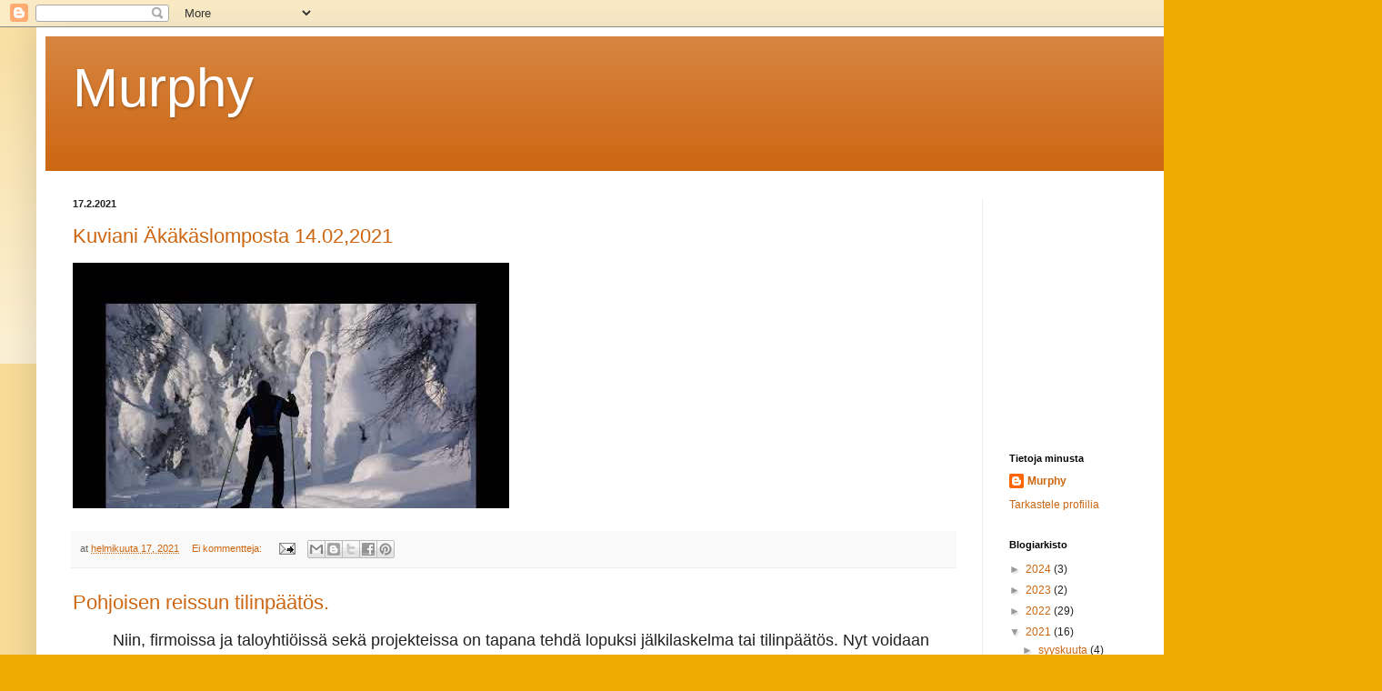

--- FILE ---
content_type: text/html; charset=UTF-8
request_url: https://holjander.blogspot.com/2021/02/
body_size: 29631
content:
<!DOCTYPE html>
<html class='v2' dir='ltr' lang='fi'>
<head>
<link href='https://www.blogger.com/static/v1/widgets/4128112664-css_bundle_v2.css' rel='stylesheet' type='text/css'/>
<meta content='width=1100' name='viewport'/>
<meta content='text/html; charset=UTF-8' http-equiv='Content-Type'/>
<meta content='blogger' name='generator'/>
<link href='https://holjander.blogspot.com/favicon.ico' rel='icon' type='image/x-icon'/>
<link href='https://holjander.blogspot.com/2021/02/' rel='canonical'/>
<link rel="alternate" type="application/atom+xml" title="Murphy - Atom" href="https://holjander.blogspot.com/feeds/posts/default" />
<link rel="alternate" type="application/rss+xml" title="Murphy - RSS" href="https://holjander.blogspot.com/feeds/posts/default?alt=rss" />
<link rel="service.post" type="application/atom+xml" title="Murphy - Atom" href="https://www.blogger.com/feeds/19723009/posts/default" />
<!--Can't find substitution for tag [blog.ieCssRetrofitLinks]-->
<meta content='https://holjander.blogspot.com/2021/02/' property='og:url'/>
<meta content='Murphy' property='og:title'/>
<meta content='' property='og:description'/>
<title>Murphy: helmikuuta 2021</title>
<style id='page-skin-1' type='text/css'><!--
/*
-----------------------------------------------
Blogger Template Style
Name:     Simple
Designer: Blogger
URL:      www.blogger.com
----------------------------------------------- */
/* Content
----------------------------------------------- */
body {
font: normal normal 12px Arial, Tahoma, Helvetica, FreeSans, sans-serif;
color: #222222;
background: #eeaa00 none repeat scroll top left;
padding: 0 40px 40px 40px;
}
html body .region-inner {
min-width: 0;
max-width: 100%;
width: auto;
}
h2 {
font-size: 22px;
}
a:link {
text-decoration:none;
color: #cc6611;
}
a:visited {
text-decoration:none;
color: #888888;
}
a:hover {
text-decoration:underline;
color: #ff9900;
}
.body-fauxcolumn-outer .fauxcolumn-inner {
background: transparent url(https://resources.blogblog.com/blogblog/data/1kt/simple/body_gradient_tile_light.png) repeat scroll top left;
_background-image: none;
}
.body-fauxcolumn-outer .cap-top {
position: absolute;
z-index: 1;
height: 400px;
width: 100%;
}
.body-fauxcolumn-outer .cap-top .cap-left {
width: 100%;
background: transparent url(https://resources.blogblog.com/blogblog/data/1kt/simple/gradients_light.png) repeat-x scroll top left;
_background-image: none;
}
.content-outer {
-moz-box-shadow: 0 0 40px rgba(0, 0, 0, .15);
-webkit-box-shadow: 0 0 5px rgba(0, 0, 0, .15);
-goog-ms-box-shadow: 0 0 10px #333333;
box-shadow: 0 0 40px rgba(0, 0, 0, .15);
margin-bottom: 1px;
}
.content-inner {
padding: 10px 10px;
}
.content-inner {
background-color: #ffffff;
}
/* Header
----------------------------------------------- */
.header-outer {
background: #cc6611 url(https://resources.blogblog.com/blogblog/data/1kt/simple/gradients_light.png) repeat-x scroll 0 -400px;
_background-image: none;
}
.Header h1 {
font: normal normal 60px Arial, Tahoma, Helvetica, FreeSans, sans-serif;
color: #ffffff;
text-shadow: 1px 2px 3px rgba(0, 0, 0, .2);
}
.Header h1 a {
color: #ffffff;
}
.Header .description {
font-size: 140%;
color: #ffffff;
}
.header-inner .Header .titlewrapper {
padding: 22px 30px;
}
.header-inner .Header .descriptionwrapper {
padding: 0 30px;
}
/* Tabs
----------------------------------------------- */
.tabs-inner .section:first-child {
border-top: 0 solid #eeeeee;
}
.tabs-inner .section:first-child ul {
margin-top: -0;
border-top: 0 solid #eeeeee;
border-left: 0 solid #eeeeee;
border-right: 0 solid #eeeeee;
}
.tabs-inner .widget ul {
background: #f5f5f5 url(https://resources.blogblog.com/blogblog/data/1kt/simple/gradients_light.png) repeat-x scroll 0 -800px;
_background-image: none;
border-bottom: 1px solid #eeeeee;
margin-top: 0;
margin-left: -30px;
margin-right: -30px;
}
.tabs-inner .widget li a {
display: inline-block;
padding: .6em 1em;
font: normal normal 14px Arial, Tahoma, Helvetica, FreeSans, sans-serif;
color: #999999;
border-left: 1px solid #ffffff;
border-right: 1px solid #eeeeee;
}
.tabs-inner .widget li:first-child a {
border-left: none;
}
.tabs-inner .widget li.selected a, .tabs-inner .widget li a:hover {
color: #000000;
background-color: #eeeeee;
text-decoration: none;
}
/* Columns
----------------------------------------------- */
.main-outer {
border-top: 0 solid #eeeeee;
}
.fauxcolumn-left-outer .fauxcolumn-inner {
border-right: 1px solid #eeeeee;
}
.fauxcolumn-right-outer .fauxcolumn-inner {
border-left: 1px solid #eeeeee;
}
/* Headings
----------------------------------------------- */
div.widget > h2,
div.widget h2.title {
margin: 0 0 1em 0;
font: normal bold 11px Arial, Tahoma, Helvetica, FreeSans, sans-serif;
color: #000000;
}
/* Widgets
----------------------------------------------- */
.widget .zippy {
color: #999999;
text-shadow: 2px 2px 1px rgba(0, 0, 0, .1);
}
.widget .popular-posts ul {
list-style: none;
}
/* Posts
----------------------------------------------- */
h2.date-header {
font: normal bold 11px Arial, Tahoma, Helvetica, FreeSans, sans-serif;
}
.date-header span {
background-color: transparent;
color: #222222;
padding: inherit;
letter-spacing: inherit;
margin: inherit;
}
.main-inner {
padding-top: 30px;
padding-bottom: 30px;
}
.main-inner .column-center-inner {
padding: 0 15px;
}
.main-inner .column-center-inner .section {
margin: 0 15px;
}
.post {
margin: 0 0 25px 0;
}
h3.post-title, .comments h4 {
font: normal normal 22px Arial, Tahoma, Helvetica, FreeSans, sans-serif;
margin: .75em 0 0;
}
.post-body {
font-size: 110%;
line-height: 1.4;
position: relative;
}
.post-body img, .post-body .tr-caption-container, .Profile img, .Image img,
.BlogList .item-thumbnail img {
padding: 2px;
background: #ffffff;
border: 1px solid #eeeeee;
-moz-box-shadow: 1px 1px 5px rgba(0, 0, 0, .1);
-webkit-box-shadow: 1px 1px 5px rgba(0, 0, 0, .1);
box-shadow: 1px 1px 5px rgba(0, 0, 0, .1);
}
.post-body img, .post-body .tr-caption-container {
padding: 5px;
}
.post-body .tr-caption-container {
color: #222222;
}
.post-body .tr-caption-container img {
padding: 0;
background: transparent;
border: none;
-moz-box-shadow: 0 0 0 rgba(0, 0, 0, .1);
-webkit-box-shadow: 0 0 0 rgba(0, 0, 0, .1);
box-shadow: 0 0 0 rgba(0, 0, 0, .1);
}
.post-header {
margin: 0 0 1.5em;
line-height: 1.6;
font-size: 90%;
}
.post-footer {
margin: 20px -2px 0;
padding: 5px 10px;
color: #666666;
background-color: #f9f9f9;
border-bottom: 1px solid #eeeeee;
line-height: 1.6;
font-size: 90%;
}
#comments .comment-author {
padding-top: 1.5em;
border-top: 1px solid #eeeeee;
background-position: 0 1.5em;
}
#comments .comment-author:first-child {
padding-top: 0;
border-top: none;
}
.avatar-image-container {
margin: .2em 0 0;
}
#comments .avatar-image-container img {
border: 1px solid #eeeeee;
}
/* Comments
----------------------------------------------- */
.comments .comments-content .icon.blog-author {
background-repeat: no-repeat;
background-image: url([data-uri]);
}
.comments .comments-content .loadmore a {
border-top: 1px solid #999999;
border-bottom: 1px solid #999999;
}
.comments .comment-thread.inline-thread {
background-color: #f9f9f9;
}
.comments .continue {
border-top: 2px solid #999999;
}
/* Accents
---------------------------------------------- */
.section-columns td.columns-cell {
border-left: 1px solid #eeeeee;
}
.blog-pager {
background: transparent none no-repeat scroll top center;
}
.blog-pager-older-link, .home-link,
.blog-pager-newer-link {
background-color: #ffffff;
padding: 5px;
}
.footer-outer {
border-top: 0 dashed #bbbbbb;
}
/* Mobile
----------------------------------------------- */
body.mobile  {
background-size: auto;
}
.mobile .body-fauxcolumn-outer {
background: transparent none repeat scroll top left;
}
.mobile .body-fauxcolumn-outer .cap-top {
background-size: 100% auto;
}
.mobile .content-outer {
-webkit-box-shadow: 0 0 3px rgba(0, 0, 0, .15);
box-shadow: 0 0 3px rgba(0, 0, 0, .15);
}
.mobile .tabs-inner .widget ul {
margin-left: 0;
margin-right: 0;
}
.mobile .post {
margin: 0;
}
.mobile .main-inner .column-center-inner .section {
margin: 0;
}
.mobile .date-header span {
padding: 0.1em 10px;
margin: 0 -10px;
}
.mobile h3.post-title {
margin: 0;
}
.mobile .blog-pager {
background: transparent none no-repeat scroll top center;
}
.mobile .footer-outer {
border-top: none;
}
.mobile .main-inner, .mobile .footer-inner {
background-color: #ffffff;
}
.mobile-index-contents {
color: #222222;
}
.mobile-link-button {
background-color: #cc6611;
}
.mobile-link-button a:link, .mobile-link-button a:visited {
color: #ffffff;
}
.mobile .tabs-inner .section:first-child {
border-top: none;
}
.mobile .tabs-inner .PageList .widget-content {
background-color: #eeeeee;
color: #000000;
border-top: 1px solid #eeeeee;
border-bottom: 1px solid #eeeeee;
}
.mobile .tabs-inner .PageList .widget-content .pagelist-arrow {
border-left: 1px solid #eeeeee;
}

--></style>
<style id='template-skin-1' type='text/css'><!--
body {
min-width: 1440px;
}
.content-outer, .content-fauxcolumn-outer, .region-inner {
min-width: 1440px;
max-width: 1440px;
_width: 1440px;
}
.main-inner .columns {
padding-left: 0;
padding-right: 390px;
}
.main-inner .fauxcolumn-center-outer {
left: 0;
right: 390px;
/* IE6 does not respect left and right together */
_width: expression(this.parentNode.offsetWidth -
parseInt("0") -
parseInt("390px") + 'px');
}
.main-inner .fauxcolumn-left-outer {
width: 0;
}
.main-inner .fauxcolumn-right-outer {
width: 390px;
}
.main-inner .column-left-outer {
width: 0;
right: 100%;
margin-left: -0;
}
.main-inner .column-right-outer {
width: 390px;
margin-right: -390px;
}
#layout {
min-width: 0;
}
#layout .content-outer {
min-width: 0;
width: 800px;
}
#layout .region-inner {
min-width: 0;
width: auto;
}
body#layout div.add_widget {
padding: 8px;
}
body#layout div.add_widget a {
margin-left: 32px;
}
--></style>
<script type='text/javascript'>
        (function(i,s,o,g,r,a,m){i['GoogleAnalyticsObject']=r;i[r]=i[r]||function(){
        (i[r].q=i[r].q||[]).push(arguments)},i[r].l=1*new Date();a=s.createElement(o),
        m=s.getElementsByTagName(o)[0];a.async=1;a.src=g;m.parentNode.insertBefore(a,m)
        })(window,document,'script','https://www.google-analytics.com/analytics.js','ga');
        ga('create', 'UA-5614435-1', 'auto', 'blogger');
        ga('blogger.send', 'pageview');
      </script>
<link href='https://www.blogger.com/dyn-css/authorization.css?targetBlogID=19723009&amp;zx=98d2ae75-2e95-492f-9a2e-08e9af495d7a' media='none' onload='if(media!=&#39;all&#39;)media=&#39;all&#39;' rel='stylesheet'/><noscript><link href='https://www.blogger.com/dyn-css/authorization.css?targetBlogID=19723009&amp;zx=98d2ae75-2e95-492f-9a2e-08e9af495d7a' rel='stylesheet'/></noscript>
<meta name='google-adsense-platform-account' content='ca-host-pub-1556223355139109'/>
<meta name='google-adsense-platform-domain' content='blogspot.com'/>

<!-- data-ad-client=ca-pub-1475418905471063 -->

</head>
<body class='loading variant-bold'>
<div class='navbar section' id='navbar' name='Navigointipalkki'><div class='widget Navbar' data-version='1' id='Navbar1'><script type="text/javascript">
    function setAttributeOnload(object, attribute, val) {
      if(window.addEventListener) {
        window.addEventListener('load',
          function(){ object[attribute] = val; }, false);
      } else {
        window.attachEvent('onload', function(){ object[attribute] = val; });
      }
    }
  </script>
<div id="navbar-iframe-container"></div>
<script type="text/javascript" src="https://apis.google.com/js/platform.js"></script>
<script type="text/javascript">
      gapi.load("gapi.iframes:gapi.iframes.style.bubble", function() {
        if (gapi.iframes && gapi.iframes.getContext) {
          gapi.iframes.getContext().openChild({
              url: 'https://www.blogger.com/navbar/19723009?origin\x3dhttps://holjander.blogspot.com',
              where: document.getElementById("navbar-iframe-container"),
              id: "navbar-iframe"
          });
        }
      });
    </script><script type="text/javascript">
(function() {
var script = document.createElement('script');
script.type = 'text/javascript';
script.src = '//pagead2.googlesyndication.com/pagead/js/google_top_exp.js';
var head = document.getElementsByTagName('head')[0];
if (head) {
head.appendChild(script);
}})();
</script>
</div></div>
<div class='body-fauxcolumns'>
<div class='fauxcolumn-outer body-fauxcolumn-outer'>
<div class='cap-top'>
<div class='cap-left'></div>
<div class='cap-right'></div>
</div>
<div class='fauxborder-left'>
<div class='fauxborder-right'></div>
<div class='fauxcolumn-inner'>
</div>
</div>
<div class='cap-bottom'>
<div class='cap-left'></div>
<div class='cap-right'></div>
</div>
</div>
</div>
<div class='content'>
<div class='content-fauxcolumns'>
<div class='fauxcolumn-outer content-fauxcolumn-outer'>
<div class='cap-top'>
<div class='cap-left'></div>
<div class='cap-right'></div>
</div>
<div class='fauxborder-left'>
<div class='fauxborder-right'></div>
<div class='fauxcolumn-inner'>
</div>
</div>
<div class='cap-bottom'>
<div class='cap-left'></div>
<div class='cap-right'></div>
</div>
</div>
</div>
<div class='content-outer'>
<div class='content-cap-top cap-top'>
<div class='cap-left'></div>
<div class='cap-right'></div>
</div>
<div class='fauxborder-left content-fauxborder-left'>
<div class='fauxborder-right content-fauxborder-right'></div>
<div class='content-inner'>
<header>
<div class='header-outer'>
<div class='header-cap-top cap-top'>
<div class='cap-left'></div>
<div class='cap-right'></div>
</div>
<div class='fauxborder-left header-fauxborder-left'>
<div class='fauxborder-right header-fauxborder-right'></div>
<div class='region-inner header-inner'>
<div class='header section' id='header' name='Otsikko'><div class='widget Header' data-version='1' id='Header1'>
<div id='header-inner'>
<div class='titlewrapper'>
<h1 class='title'>
<a href='https://holjander.blogspot.com/'>
Murphy
</a>
</h1>
</div>
<div class='descriptionwrapper'>
<p class='description'><span>
</span></p>
</div>
</div>
</div></div>
</div>
</div>
<div class='header-cap-bottom cap-bottom'>
<div class='cap-left'></div>
<div class='cap-right'></div>
</div>
</div>
</header>
<div class='tabs-outer'>
<div class='tabs-cap-top cap-top'>
<div class='cap-left'></div>
<div class='cap-right'></div>
</div>
<div class='fauxborder-left tabs-fauxborder-left'>
<div class='fauxborder-right tabs-fauxborder-right'></div>
<div class='region-inner tabs-inner'>
<div class='tabs no-items section' id='crosscol' name='Kaikki sarakkeet'></div>
<div class='tabs no-items section' id='crosscol-overflow' name='Cross-Column 2'></div>
</div>
</div>
<div class='tabs-cap-bottom cap-bottom'>
<div class='cap-left'></div>
<div class='cap-right'></div>
</div>
</div>
<div class='main-outer'>
<div class='main-cap-top cap-top'>
<div class='cap-left'></div>
<div class='cap-right'></div>
</div>
<div class='fauxborder-left main-fauxborder-left'>
<div class='fauxborder-right main-fauxborder-right'></div>
<div class='region-inner main-inner'>
<div class='columns fauxcolumns'>
<div class='fauxcolumn-outer fauxcolumn-center-outer'>
<div class='cap-top'>
<div class='cap-left'></div>
<div class='cap-right'></div>
</div>
<div class='fauxborder-left'>
<div class='fauxborder-right'></div>
<div class='fauxcolumn-inner'>
</div>
</div>
<div class='cap-bottom'>
<div class='cap-left'></div>
<div class='cap-right'></div>
</div>
</div>
<div class='fauxcolumn-outer fauxcolumn-left-outer'>
<div class='cap-top'>
<div class='cap-left'></div>
<div class='cap-right'></div>
</div>
<div class='fauxborder-left'>
<div class='fauxborder-right'></div>
<div class='fauxcolumn-inner'>
</div>
</div>
<div class='cap-bottom'>
<div class='cap-left'></div>
<div class='cap-right'></div>
</div>
</div>
<div class='fauxcolumn-outer fauxcolumn-right-outer'>
<div class='cap-top'>
<div class='cap-left'></div>
<div class='cap-right'></div>
</div>
<div class='fauxborder-left'>
<div class='fauxborder-right'></div>
<div class='fauxcolumn-inner'>
</div>
</div>
<div class='cap-bottom'>
<div class='cap-left'></div>
<div class='cap-right'></div>
</div>
</div>
<!-- corrects IE6 width calculation -->
<div class='columns-inner'>
<div class='column-center-outer'>
<div class='column-center-inner'>
<div class='main section' id='main' name='Ensisijainen'><div class='widget Blog' data-version='1' id='Blog1'>
<div class='blog-posts hfeed'>

          <div class="date-outer">
        
<h2 class='date-header'><span>17.2.2021</span></h2>

          <div class="date-posts">
        
<div class='post-outer'>
<div class='post hentry uncustomized-post-template' itemprop='blogPost' itemscope='itemscope' itemtype='http://schema.org/BlogPosting'>
<meta content='https://i.ytimg.com/vi/mlfVuPhV0tM/hqdefault.jpg' itemprop='image_url'/>
<meta content='19723009' itemprop='blogId'/>
<meta content='1885569586399925463' itemprop='postId'/>
<a name='1885569586399925463'></a>
<h3 class='post-title entry-title' itemprop='name'>
<a href='https://holjander.blogspot.com/2021/02/lapinhullu-akakaslompossa-14022012.html'>Kuviani Äkäkäslomposta 14.02,2021</a>
</h3>
<div class='post-header'>
<div class='post-header-line-1'></div>
</div>
<div class='post-body entry-content' id='post-body-1885569586399925463' itemprop='description articleBody'>
<iframe frameborder="0" height="270" src="https://youtube.com/embed/mlfVuPhV0tM" style="background-image: url(https://i.ytimg.com/vi/mlfVuPhV0tM/hqdefault.jpg);" width="480"></iframe>
<div style='clear: both;'></div>
</div>
<div class='post-footer'>
<div class='post-footer-line post-footer-line-1'>
<span class='post-author vcard'>
</span>
<span class='post-timestamp'>
at
<meta content='https://holjander.blogspot.com/2021/02/lapinhullu-akakaslompossa-14022012.html' itemprop='url'/>
<a class='timestamp-link' href='https://holjander.blogspot.com/2021/02/lapinhullu-akakaslompossa-14022012.html' rel='bookmark' title='permanent link'><abbr class='published' itemprop='datePublished' title='2021-02-17T20:52:00+02:00'>helmikuuta 17, 2021</abbr></a>
</span>
<span class='post-comment-link'>
<a class='comment-link' href='https://www.blogger.com/comment/fullpage/post/19723009/1885569586399925463' onclick='javascript:window.open(this.href, "bloggerPopup", "toolbar=0,location=0,statusbar=1,menubar=0,scrollbars=yes,width=640,height=500"); return false;'>
Ei kommentteja:
  </a>
</span>
<span class='post-icons'>
<span class='item-action'>
<a href='https://www.blogger.com/email-post/19723009/1885569586399925463' title='Lähetä teksti sähköpostitse'>
<img alt='' class='icon-action' height='13' src='https://resources.blogblog.com/img/icon18_email.gif' width='18'/>
</a>
</span>
</span>
<div class='post-share-buttons goog-inline-block'>
<a class='goog-inline-block share-button sb-email' href='https://www.blogger.com/share-post.g?blogID=19723009&postID=1885569586399925463&target=email' target='_blank' title='Kohteen lähettäminen sähköpostitse'><span class='share-button-link-text'>Kohteen lähettäminen sähköpostitse</span></a><a class='goog-inline-block share-button sb-blog' href='https://www.blogger.com/share-post.g?blogID=19723009&postID=1885569586399925463&target=blog' onclick='window.open(this.href, "_blank", "height=270,width=475"); return false;' target='_blank' title='Bloggaa tästä!'><span class='share-button-link-text'>Bloggaa tästä!</span></a><a class='goog-inline-block share-button sb-twitter' href='https://www.blogger.com/share-post.g?blogID=19723009&postID=1885569586399925463&target=twitter' target='_blank' title='Jaa X:ssä'><span class='share-button-link-text'>Jaa X:ssä</span></a><a class='goog-inline-block share-button sb-facebook' href='https://www.blogger.com/share-post.g?blogID=19723009&postID=1885569586399925463&target=facebook' onclick='window.open(this.href, "_blank", "height=430,width=640"); return false;' target='_blank' title='Jaa Facebookiin'><span class='share-button-link-text'>Jaa Facebookiin</span></a><a class='goog-inline-block share-button sb-pinterest' href='https://www.blogger.com/share-post.g?blogID=19723009&postID=1885569586399925463&target=pinterest' target='_blank' title='Jaa Pinterestiin'><span class='share-button-link-text'>Jaa Pinterestiin</span></a>
</div>
</div>
<div class='post-footer-line post-footer-line-2'>
<span class='post-labels'>
</span>
</div>
<div class='post-footer-line post-footer-line-3'>
<span class='post-location'>
</span>
</div>
</div>
</div>
</div>
<div class='post-outer'>
<div class='post hentry uncustomized-post-template' itemprop='blogPost' itemscope='itemscope' itemtype='http://schema.org/BlogPosting'>
<meta content='https://blogger.googleusercontent.com/img/b/R29vZ2xl/AVvXsEgQzfC7aktrIrM6QYNeZJmYF5gNlRBzPWiTOt1lVFy8w7qGXSUwA_F6xzoebeQ89SqM31nWt1Aojxp9AblAmQb2Y8KD1CSgwlPEYGAmZMtizVE5VgK2HqxCHUAxskB6smGw8R-Yyg/w734-h492/kaamos_f.jpg' itemprop='image_url'/>
<meta content='19723009' itemprop='blogId'/>
<meta content='2051739525264380633' itemprop='postId'/>
<a name='2051739525264380633'></a>
<h3 class='post-title entry-title' itemprop='name'>
<a href='https://holjander.blogspot.com/2021/02/pohjoisen-reissun-tilinpaatos.html'>Pohjoisen reissun tilinpäätös.</a>
</h3>
<div class='post-header'>
<div class='post-header-line-1'></div>
</div>
<div class='post-body entry-content' id='post-body-2051739525264380633' itemprop='description articleBody'>
<blockquote style="border: none; margin: 0px 0px 0px 40px; padding: 0px; text-align: left;"><p style="text-align: left;">&nbsp;<span style="font-size: large;">Niin, firmoissa ja taloyhtiöissä sekä projekteissa on tapana tehdä lopuksi jälkilaskelma tai tilinpäätös. Nyt voidaan samaa kysyä kauas tehdyn lomareissun jälkeen, eli oliko kaikki sen vaivan väärti?</span></p><p style="text-align: left;"><span style="font-size: large;">ROI -eli sijoitetun pääoman tuotto oli takuuvarmasti negatiivinen jos &#8364;uroissa lasketaan kun ei oikein muitakaan mittareita ole. Toisaalta näinhän se on monessa muussakin asiassa ja paree ettei pohdi ollenkaan.</span></p><blockquote style="border: none; margin: 0 0 0 40px; padding: 0px;"><p style="text-align: left;"><span style="font-size: large;">Olihan tuo kuitenkin lähiliikkumista josko minun aikaisempiin Thaimaan tai Kanarian talvilomiin vertaa ja ne aiemmat talviset&nbsp; ulkomaan majoitusmaksut vieläpä päätyivät ulkomaanelävien taskuihin.</span></p></blockquote><p style="text-align: left;"><span style="font-size: large;">Josko isomammavainaani vielä eläisi ja hänelle sanoisin että tämmöisen lapinreissun tein ja tämän verran piti autossa istua ja tämän verran maksaa, hän pitäisi sitä turhana rahan haaskauksena.</span></p><p style="text-align: left;"><span style="font-size: large;">Eräs rouva oli karjalaisia ja hänellä kuulemma oli tokaisu. -Siis josko joku kertoi vaikkapa jotain kallista ruokaa syöneensä : - höh eiks muu persiissäs märkäne?</span></p><p style="text-align: left;"><span style="font-size: large;">Ja Jounin Kaupan sushia en siis syönyt ja se ei minun vatsassani energiaksi muuttunut. Sen sijaan Lapin luonto lumoaa ja tunturien rauha sekä muutos arkirutiineihin sen sijaan on piristys ja lisäarvo jota ei voi millään mittareilla mitata.&nbsp;</span></p></blockquote><p><span style="font-size: large;"><br /></span></p><p></p><div class="separator" style="clear: both; text-align: center;"><a href="https://blogger.googleusercontent.com/img/b/R29vZ2xl/AVvXsEgQzfC7aktrIrM6QYNeZJmYF5gNlRBzPWiTOt1lVFy8w7qGXSUwA_F6xzoebeQ89SqM31nWt1Aojxp9AblAmQb2Y8KD1CSgwlPEYGAmZMtizVE5VgK2HqxCHUAxskB6smGw8R-Yyg/s1024/kaamos_f.jpg" imageanchor="1" style="margin-left: 1em; margin-right: 1em;"><img border="0" data-original-height="684" data-original-width="1024" height="492" src="https://blogger.googleusercontent.com/img/b/R29vZ2xl/AVvXsEgQzfC7aktrIrM6QYNeZJmYF5gNlRBzPWiTOt1lVFy8w7qGXSUwA_F6xzoebeQ89SqM31nWt1Aojxp9AblAmQb2Y8KD1CSgwlPEYGAmZMtizVE5VgK2HqxCHUAxskB6smGw8R-Yyg/w734-h492/kaamos_f.jpg" width="734" /></a></div><br /><span style="font-size: large;"><br /></span><p></p>
<div style='clear: both;'></div>
</div>
<div class='post-footer'>
<div class='post-footer-line post-footer-line-1'>
<span class='post-author vcard'>
</span>
<span class='post-timestamp'>
at
<meta content='https://holjander.blogspot.com/2021/02/pohjoisen-reissun-tilinpaatos.html' itemprop='url'/>
<a class='timestamp-link' href='https://holjander.blogspot.com/2021/02/pohjoisen-reissun-tilinpaatos.html' rel='bookmark' title='permanent link'><abbr class='published' itemprop='datePublished' title='2021-02-17T20:25:00+02:00'>helmikuuta 17, 2021</abbr></a>
</span>
<span class='post-comment-link'>
<a class='comment-link' href='https://www.blogger.com/comment/fullpage/post/19723009/2051739525264380633' onclick='javascript:window.open(this.href, "bloggerPopup", "toolbar=0,location=0,statusbar=1,menubar=0,scrollbars=yes,width=640,height=500"); return false;'>
Ei kommentteja:
  </a>
</span>
<span class='post-icons'>
<span class='item-action'>
<a href='https://www.blogger.com/email-post/19723009/2051739525264380633' title='Lähetä teksti sähköpostitse'>
<img alt='' class='icon-action' height='13' src='https://resources.blogblog.com/img/icon18_email.gif' width='18'/>
</a>
</span>
</span>
<div class='post-share-buttons goog-inline-block'>
<a class='goog-inline-block share-button sb-email' href='https://www.blogger.com/share-post.g?blogID=19723009&postID=2051739525264380633&target=email' target='_blank' title='Kohteen lähettäminen sähköpostitse'><span class='share-button-link-text'>Kohteen lähettäminen sähköpostitse</span></a><a class='goog-inline-block share-button sb-blog' href='https://www.blogger.com/share-post.g?blogID=19723009&postID=2051739525264380633&target=blog' onclick='window.open(this.href, "_blank", "height=270,width=475"); return false;' target='_blank' title='Bloggaa tästä!'><span class='share-button-link-text'>Bloggaa tästä!</span></a><a class='goog-inline-block share-button sb-twitter' href='https://www.blogger.com/share-post.g?blogID=19723009&postID=2051739525264380633&target=twitter' target='_blank' title='Jaa X:ssä'><span class='share-button-link-text'>Jaa X:ssä</span></a><a class='goog-inline-block share-button sb-facebook' href='https://www.blogger.com/share-post.g?blogID=19723009&postID=2051739525264380633&target=facebook' onclick='window.open(this.href, "_blank", "height=430,width=640"); return false;' target='_blank' title='Jaa Facebookiin'><span class='share-button-link-text'>Jaa Facebookiin</span></a><a class='goog-inline-block share-button sb-pinterest' href='https://www.blogger.com/share-post.g?blogID=19723009&postID=2051739525264380633&target=pinterest' target='_blank' title='Jaa Pinterestiin'><span class='share-button-link-text'>Jaa Pinterestiin</span></a>
</div>
</div>
<div class='post-footer-line post-footer-line-2'>
<span class='post-labels'>
</span>
</div>
<div class='post-footer-line post-footer-line-3'>
<span class='post-location'>
</span>
</div>
</div>
</div>
</div>

          </div></div>
        

          <div class="date-outer">
        
<h2 class='date-header'><span>12.2.2021</span></h2>

          <div class="date-posts">
        
<div class='post-outer'>
<div class='post hentry uncustomized-post-template' itemprop='blogPost' itemscope='itemscope' itemtype='http://schema.org/BlogPosting'>
<meta content='https://blogger.googleusercontent.com/img/b/R29vZ2xl/AVvXsEh1aLu-hZ5IVYCQDIQMVpvNsqr_iSMQqLZd8ATdcLGgA2lwc6ckPUm_PEsBczH_FOOiQrhOy5RaPoh8WDs3dUhYngUqd4E4zOK5IWgzorChKcxvOsSVkOQC7juZqkp43metXQ_xlA/w622-h350/20210212_141141_HDR_Film2.jpg' itemprop='image_url'/>
<meta content='19723009' itemprop='blogId'/>
<meta content='3437462841527485757' itemprop='postId'/>
<a name='3437462841527485757'></a>
<h3 class='post-title entry-title' itemprop='name'>
<a href='https://holjander.blogspot.com/2021/02/kesangita-hangaskurun-laavun-kautta.html'>Kesängiltä Hangaskurun laavun kautta Latvamajalle ja sieltä takaisin Äkäslompoloon. </a>
</h3>
<div class='post-header'>
<div class='post-header-line-1'></div>
</div>
<div class='post-body entry-content' id='post-body-3437462841527485757' itemprop='description articleBody'>
<p>&nbsp;<span style="font-size: large;">Niin, Hangaskuru ja Latvamaja ovat suosittuja taukopaikkoja polkupyörillä ja suksin eteneville myös patikoitsijoille on omat väylänsä.</span></p><p><span style="font-size: large;"><br /></span></p><p></p><div class="separator" style="clear: both; text-align: center;"><a href="https://blogger.googleusercontent.com/img/b/R29vZ2xl/AVvXsEh1aLu-hZ5IVYCQDIQMVpvNsqr_iSMQqLZd8ATdcLGgA2lwc6ckPUm_PEsBczH_FOOiQrhOy5RaPoh8WDs3dUhYngUqd4E4zOK5IWgzorChKcxvOsSVkOQC7juZqkp43metXQ_xlA/s2048/20210212_141141_HDR_Film2.jpg" imageanchor="1" style="margin-left: 1em; margin-right: 1em;"><img border="0" data-original-height="1152" data-original-width="2048" height="350" src="https://blogger.googleusercontent.com/img/b/R29vZ2xl/AVvXsEh1aLu-hZ5IVYCQDIQMVpvNsqr_iSMQqLZd8ATdcLGgA2lwc6ckPUm_PEsBczH_FOOiQrhOy5RaPoh8WDs3dUhYngUqd4E4zOK5IWgzorChKcxvOsSVkOQC7juZqkp43metXQ_xlA/w622-h350/20210212_141141_HDR_Film2.jpg" width="622" /></a></div><br /><br /><div class="separator" style="clear: both; text-align: center;"><span style="font-size: large;">Latvamaja näyttää ulkoa päin samanlaiselta kuin Kukaksen juurella oleva Kotakahvila.</span></div><div class="separator" style="clear: both; text-align: center;"><br /></div><div class="separator" style="clear: both; text-align: center;"><a href="https://blogger.googleusercontent.com/img/b/R29vZ2xl/AVvXsEhLg-F4edNbwByJB_hgecHNYwP3lkeVKFYim6GrQNes6x8Hv3zKWejT9MY8f8UqTZbW0Sqahy_J-zT65v5Kf0jWGkXvtcD6ifn9m0I5PaG9aDuTMxW6MCXgQ7ZnZ5SWO44S7hZkyA/s4000/P1030479.JPG" imageanchor="1" style="margin-left: 1em; margin-right: 1em;"><img border="0" data-original-height="3000" data-original-width="4000" height="483" src="https://blogger.googleusercontent.com/img/b/R29vZ2xl/AVvXsEhLg-F4edNbwByJB_hgecHNYwP3lkeVKFYim6GrQNes6x8Hv3zKWejT9MY8f8UqTZbW0Sqahy_J-zT65v5Kf0jWGkXvtcD6ifn9m0I5PaG9aDuTMxW6MCXgQ7ZnZ5SWO44S7hZkyA/w642-h483/P1030479.JPG" width="642" /></a></div><p><br /></p><p><span style="font-size: large;">Hangaskurun laavulla voi paistaa makkaraa tai syödä eväitään. Ruuhka-aikaan lienee melko ahdasta ja ei Koronaturvallista.</span></p><br /><div class="separator" style="clear: both; text-align: center;"><a href="https://blogger.googleusercontent.com/img/b/R29vZ2xl/AVvXsEhfQ76E-2T1uPm3L2_LkVDcRBxNC4hvrA95tHIbAXDrvpIQkXMGJkYEHEB1-gHcrEbe8zLFDhNJlrQogxBzsYjk-9P1EdvPboGjtsl74n1S1XQpcXqfUSv1jWzFwOkNiC7lCAq-IA/s4000/P1030480.JPG" imageanchor="1" style="margin-left: 1em; margin-right: 1em;"><img border="0" data-original-height="3000" data-original-width="4000" height="487" src="https://blogger.googleusercontent.com/img/b/R29vZ2xl/AVvXsEhfQ76E-2T1uPm3L2_LkVDcRBxNC4hvrA95tHIbAXDrvpIQkXMGJkYEHEB1-gHcrEbe8zLFDhNJlrQogxBzsYjk-9P1EdvPboGjtsl74n1S1XQpcXqfUSv1jWzFwOkNiC7lCAq-IA/w649-h487/P1030480.JPG" width="649" /></a></div><br /><div class="separator" style="clear: both; text-align: center;"><span style="font-size: large;">Laavun ulkopuolella on opasteet eri suuntiin.&nbsp;</span></div><div class="separator" style="clear: both; text-align: center;"><br /></div><div class="separator" style="clear: both; text-align: center;"><a href="https://blogger.googleusercontent.com/img/b/R29vZ2xl/AVvXsEhaIwy13QOEd2bmzqfEU7nuuetfqbvrc9fAMbPJ1AMnZ_MqzaIDVP-7KPySpwTnpl_Tu6xVGsqvgPN-BorWNgwX4vDxcz5RmujWnAGxswJ2ShiwaVfIqysoC3VYKdIq7MuarrnaUg/s4000/P1030481.JPG" imageanchor="1" style="margin-left: 1em; margin-right: 1em;"><img border="0" data-original-height="3000" data-original-width="4000" height="469" src="https://blogger.googleusercontent.com/img/b/R29vZ2xl/AVvXsEhaIwy13QOEd2bmzqfEU7nuuetfqbvrc9fAMbPJ1AMnZ_MqzaIDVP-7KPySpwTnpl_Tu6xVGsqvgPN-BorWNgwX4vDxcz5RmujWnAGxswJ2ShiwaVfIqysoC3VYKdIq7MuarrnaUg/w626-h469/P1030481.JPG" width="626" /></a></div><p><br /></p><span style="font-size: large;">Sama juttu Latvamajalla joka sijaitsee rinteessä.</span><p></p><p><span style="font-size: large;"><br /></span></p><div class="separator" style="clear: both; text-align: center;"><a href="https://blogger.googleusercontent.com/img/b/R29vZ2xl/AVvXsEjZb-2Vjq5AJX_4pgXJcOeGJTdNDeLfd7QTzo6PxMeHpW3Iv29UQbVfAYAnX1gyw4rVFzWR6Jh_xp7ODTP4hfPcOvlETWjQIwkZOgGmqQspVjvU81Dfzyut3Jd0rk0u662RBgTkyw/s4000/P1030482.JPG" imageanchor="1" style="margin-left: 1em; margin-right: 1em;"><img border="0" data-original-height="3000" data-original-width="4000" height="485" src="https://blogger.googleusercontent.com/img/b/R29vZ2xl/AVvXsEjZb-2Vjq5AJX_4pgXJcOeGJTdNDeLfd7QTzo6PxMeHpW3Iv29UQbVfAYAnX1gyw4rVFzWR6Jh_xp7ODTP4hfPcOvlETWjQIwkZOgGmqQspVjvU81Dfzyut3Jd0rk0u662RBgTkyw/w646-h485/P1030482.JPG" width="646" /></a></div><br /><div class="separator" style="clear: both; text-align: center;"><a href="https://blogger.googleusercontent.com/img/b/R29vZ2xl/AVvXsEjxcHfKsWAF6qWid3dGs1A-beQtCWyqBsrBSmm8ZRzkezk4JlvI89QV1GyGrV8WGrDoA_3lTEq9Bvio4hULSmgTng9VdEZMltP4Tm8sFXifeLvchwq1tGP7SuDhUHbvfO7X5_OdbA/s4000/P1030483.JPG" imageanchor="1" style="margin-left: 1em; margin-right: 1em;"><img border="0" data-original-height="3000" data-original-width="4000" height="472" src="https://blogger.googleusercontent.com/img/b/R29vZ2xl/AVvXsEjxcHfKsWAF6qWid3dGs1A-beQtCWyqBsrBSmm8ZRzkezk4JlvI89QV1GyGrV8WGrDoA_3lTEq9Bvio4hULSmgTng9VdEZMltP4Tm8sFXifeLvchwq1tGP7SuDhUHbvfO7X5_OdbA/w631-h472/P1030483.JPG" width="631" /></a></div><p><span style="font-size: large;">Latvamajalle oli pariskunta tullut akkukäyttöisillä läskipyörillä.</span></p><br /><div class="separator" style="clear: both; text-align: center;"><a href="https://blogger.googleusercontent.com/img/b/R29vZ2xl/AVvXsEisui_hSn6Nno3GOQAQSgWwlQpNv5989Tl6vGMfZqkRk9LlBkovPj-LSy2z7mfnvG70KoIjqQlr6A8pup6UtPkszL6_tBKans8cmJjYoDxU_LeM1ed-Ow6CZY5A-i6b2kW3bHSRhQ/s4000/P1030484.JPG" imageanchor="1" style="margin-left: 1em; margin-right: 1em;"><img border="0" data-original-height="3000" data-original-width="4000" height="469" src="https://blogger.googleusercontent.com/img/b/R29vZ2xl/AVvXsEisui_hSn6Nno3GOQAQSgWwlQpNv5989Tl6vGMfZqkRk9LlBkovPj-LSy2z7mfnvG70KoIjqQlr6A8pup6UtPkszL6_tBKans8cmJjYoDxU_LeM1ed-Ow6CZY5A-i6b2kW3bHSRhQ/w624-h469/P1030484.JPG" width="624" /></a></div><br /><div class="separator" style="clear: both; text-align: center;"><a href="https://blogger.googleusercontent.com/img/b/R29vZ2xl/AVvXsEjfO4YYtsjizbh8fSvEnbGPRaIi_sm-dXwKCYi4O4ZDaQmlNc4UdlKb076vpdHKZWRHie8Fd21SRXD8EAWcneNEb6g5iR8siCrk7nyzYKme22SxHwN6d-B6oIgHmEr_32I_LZ6KCg/s2048/20210212_141151_HDR_Film2.jpg" imageanchor="1" style="margin-left: 1em; margin-right: 1em;"><img border="0" data-original-height="1152" data-original-width="2048" height="342" src="https://blogger.googleusercontent.com/img/b/R29vZ2xl/AVvXsEjfO4YYtsjizbh8fSvEnbGPRaIi_sm-dXwKCYi4O4ZDaQmlNc4UdlKb076vpdHKZWRHie8Fd21SRXD8EAWcneNEb6g5iR8siCrk7nyzYKme22SxHwN6d-B6oIgHmEr_32I_LZ6KCg/w611-h342/20210212_141151_HDR_Film2.jpg" width="611" /></a></div><br /><div class="separator" style="clear: both; text-align: center;"><br /></div><span style="font-size: large;">Eräs pariskunta tuli myös läskipyörillä ja vetivat kahta lastaan pyörän perään kiinnitetyssä ahkiossa.</span><br /><span style="font-size: large;"><br /></span><p></p>
<div style='clear: both;'></div>
</div>
<div class='post-footer'>
<div class='post-footer-line post-footer-line-1'>
<span class='post-author vcard'>
</span>
<span class='post-timestamp'>
at
<meta content='https://holjander.blogspot.com/2021/02/kesangita-hangaskurun-laavun-kautta.html' itemprop='url'/>
<a class='timestamp-link' href='https://holjander.blogspot.com/2021/02/kesangita-hangaskurun-laavun-kautta.html' rel='bookmark' title='permanent link'><abbr class='published' itemprop='datePublished' title='2021-02-12T17:34:00+02:00'>helmikuuta 12, 2021</abbr></a>
</span>
<span class='post-comment-link'>
<a class='comment-link' href='https://www.blogger.com/comment/fullpage/post/19723009/3437462841527485757' onclick='javascript:window.open(this.href, "bloggerPopup", "toolbar=0,location=0,statusbar=1,menubar=0,scrollbars=yes,width=640,height=500"); return false;'>
Ei kommentteja:
  </a>
</span>
<span class='post-icons'>
<span class='item-action'>
<a href='https://www.blogger.com/email-post/19723009/3437462841527485757' title='Lähetä teksti sähköpostitse'>
<img alt='' class='icon-action' height='13' src='https://resources.blogblog.com/img/icon18_email.gif' width='18'/>
</a>
</span>
</span>
<div class='post-share-buttons goog-inline-block'>
<a class='goog-inline-block share-button sb-email' href='https://www.blogger.com/share-post.g?blogID=19723009&postID=3437462841527485757&target=email' target='_blank' title='Kohteen lähettäminen sähköpostitse'><span class='share-button-link-text'>Kohteen lähettäminen sähköpostitse</span></a><a class='goog-inline-block share-button sb-blog' href='https://www.blogger.com/share-post.g?blogID=19723009&postID=3437462841527485757&target=blog' onclick='window.open(this.href, "_blank", "height=270,width=475"); return false;' target='_blank' title='Bloggaa tästä!'><span class='share-button-link-text'>Bloggaa tästä!</span></a><a class='goog-inline-block share-button sb-twitter' href='https://www.blogger.com/share-post.g?blogID=19723009&postID=3437462841527485757&target=twitter' target='_blank' title='Jaa X:ssä'><span class='share-button-link-text'>Jaa X:ssä</span></a><a class='goog-inline-block share-button sb-facebook' href='https://www.blogger.com/share-post.g?blogID=19723009&postID=3437462841527485757&target=facebook' onclick='window.open(this.href, "_blank", "height=430,width=640"); return false;' target='_blank' title='Jaa Facebookiin'><span class='share-button-link-text'>Jaa Facebookiin</span></a><a class='goog-inline-block share-button sb-pinterest' href='https://www.blogger.com/share-post.g?blogID=19723009&postID=3437462841527485757&target=pinterest' target='_blank' title='Jaa Pinterestiin'><span class='share-button-link-text'>Jaa Pinterestiin</span></a>
</div>
</div>
<div class='post-footer-line post-footer-line-2'>
<span class='post-labels'>
Labels:
<a href='https://holjander.blogspot.com/search/label/Hangaskurun%20laavu' rel='tag'>Hangaskurun laavu</a>,
<a href='https://holjander.blogspot.com/search/label/Kes%C3%A4ngin%20kierros' rel='tag'>Kesängin kierros</a>,
<a href='https://holjander.blogspot.com/search/label/Kukastunturin%20polkaisu' rel='tag'>Kukastunturin polkaisu</a>,
<a href='https://holjander.blogspot.com/search/label/Latvamaja' rel='tag'>Latvamaja</a>,
<a href='https://holjander.blogspot.com/search/label/loma' rel='tag'>loma</a>,
<a href='https://holjander.blogspot.com/search/label/Py%C3%B6r%C3%A4ily' rel='tag'>Pyöräily</a>,
<a href='https://holjander.blogspot.com/search/label/Yll%C3%A4s' rel='tag'>Ylläs</a>,
<a href='https://holjander.blogspot.com/search/label/%C3%84k%C3%A4slompolo' rel='tag'>Äkäslompolo</a>
</span>
</div>
<div class='post-footer-line post-footer-line-3'>
<span class='post-location'>
</span>
</div>
</div>
</div>
</div>

          </div></div>
        

          <div class="date-outer">
        
<h2 class='date-header'><span>11.2.2021</span></h2>

          <div class="date-posts">
        
<div class='post-outer'>
<div class='post hentry uncustomized-post-template' itemprop='blogPost' itemscope='itemscope' itemtype='http://schema.org/BlogPosting'>
<meta content='https://blogger.googleusercontent.com/img/b/R29vZ2xl/AVvXsEg1rzzVqDzeLLEVQKqNxn6svN9lwNhyphenhyphenZGuB1eOu61VVdLrAFDcizcPYWWhD-P-9aIFEstYV9FQx2Tj556kmlvKwhgRvzL9pvHK27R7Qq8F_0hoyaWwhv_5uyaEjiFAn3BrdmhQX5Q/w655-h491/P1030475.JPG' itemprop='image_url'/>
<meta content='19723009' itemprop='blogId'/>
<meta content='8526873300406720813' itemprop='postId'/>
<a name='8526873300406720813'></a>
<h3 class='post-title entry-title' itemprop='name'>
<a href='https://holjander.blogspot.com/2021/02/hiihto-kukastunturin-yli-kotakahvilaan.html'>Hiihto Kukastunturin yli Kotakahvilaan </a>
</h3>
<div class='post-header'>
<div class='post-header-line-1'></div>
</div>
<div class='post-body entry-content' id='post-body-8526873300406720813' itemprop='description articleBody'>
<p>&nbsp;<span style="font-size: large;">Niin, Kukastunturin tykkylumiset puut ovat nähtävys sinänsä ja jokainen voi mielessään keksiä niille omia satuhahmojaan. Parhaat tykyt näkee kun ylittää Kykäksen navettagallerian suunnalta hiihtäen. Huilata sitten voi Kotakahvilassa.</span></p><p><span style="font-size: large;"><br /></span></p><div class="separator" style="clear: both; text-align: center;"><span style="font-size: large;"><a href="https://blogger.googleusercontent.com/img/b/R29vZ2xl/AVvXsEg1rzzVqDzeLLEVQKqNxn6svN9lwNhyphenhyphenZGuB1eOu61VVdLrAFDcizcPYWWhD-P-9aIFEstYV9FQx2Tj556kmlvKwhgRvzL9pvHK27R7Qq8F_0hoyaWwhv_5uyaEjiFAn3BrdmhQX5Q/s4000/P1030475.JPG" imageanchor="1" style="margin-left: 1em; margin-right: 1em;"><img border="0" data-original-height="3000" data-original-width="4000" height="491" src="https://blogger.googleusercontent.com/img/b/R29vZ2xl/AVvXsEg1rzzVqDzeLLEVQKqNxn6svN9lwNhyphenhyphenZGuB1eOu61VVdLrAFDcizcPYWWhD-P-9aIFEstYV9FQx2Tj556kmlvKwhgRvzL9pvHK27R7Qq8F_0hoyaWwhv_5uyaEjiFAn3BrdmhQX5Q/w655-h491/P1030475.JPG" width="655" /></a></span></div><span style="font-size: large;"><br /><div class="separator" style="clear: both; text-align: center;"><a href="https://blogger.googleusercontent.com/img/b/R29vZ2xl/AVvXsEiOEoRKZdYfVxZlYBXXLwCI34au1MbV1eVmzhG5Bsv-rXT091zrcW1_zyrGBn4qh9DCFgIYuJxrgA03bP1vdv-qVvP5tzWWmidd8UKzDevkfZG4u-3t_gx6jD1zvleC4gyjeWhq2g/s4000/P1030474.JPG" imageanchor="1" style="margin-left: 1em; margin-right: 1em;"><img border="0" data-original-height="3000" data-original-width="4000" height="479" src="https://blogger.googleusercontent.com/img/b/R29vZ2xl/AVvXsEiOEoRKZdYfVxZlYBXXLwCI34au1MbV1eVmzhG5Bsv-rXT091zrcW1_zyrGBn4qh9DCFgIYuJxrgA03bP1vdv-qVvP5tzWWmidd8UKzDevkfZG4u-3t_gx6jD1zvleC4gyjeWhq2g/w640-h479/P1030474.JPG" width="640" /></a></div><p><span style="font-size: large;">Pakkasta oli ihan riittävästi ja korkealla kylmää.</span></p><br /><div class="separator" style="clear: both; text-align: center;"><a href="https://blogger.googleusercontent.com/img/b/R29vZ2xl/AVvXsEhy0ze5uRR51q4MYODZk5Fx0mijjvAhroKSgNMILrEEDX2Od9UuxWmdwrk8p2wFp2zcQaj7BAjr7bTooTGd-My2mSzlhHSY9qOqpDhA_Mq5UqPRsoAW4iFO5sK2ll70SusDjYw03w/s4000/P1030473.JPG" imageanchor="1" style="margin-left: 1em; margin-right: 1em;"><img border="0" data-original-height="3000" data-original-width="4000" height="497" src="https://blogger.googleusercontent.com/img/b/R29vZ2xl/AVvXsEhy0ze5uRR51q4MYODZk5Fx0mijjvAhroKSgNMILrEEDX2Od9UuxWmdwrk8p2wFp2zcQaj7BAjr7bTooTGd-My2mSzlhHSY9qOqpDhA_Mq5UqPRsoAW4iFO5sK2ll70SusDjYw03w/w662-h497/P1030473.JPG" width="662" /></a></div><p><span style="font-size: large;">Tässäkin jokin nallekarhu.</span></p><br /><div class="separator" style="clear: both; text-align: center;"><a href="https://blogger.googleusercontent.com/img/b/R29vZ2xl/AVvXsEhGfakpA801xlSfyBaMb7e_HNVK3kiFhmvsGrvumk97kh6LyeQpme0Rafqt6NcPC4NOfDmokWa4WpRGuKxfNhwcIwr1LY5iWMxTkgqaiRFHZmV3oBXiX2gdP0A6ABhZ0dr6Y_sQoQ/s4000/P1030469.JPG" imageanchor="1" style="margin-left: 1em; margin-right: 1em;"><img border="0" data-original-height="3000" data-original-width="4000" height="507" src="https://blogger.googleusercontent.com/img/b/R29vZ2xl/AVvXsEhGfakpA801xlSfyBaMb7e_HNVK3kiFhmvsGrvumk97kh6LyeQpme0Rafqt6NcPC4NOfDmokWa4WpRGuKxfNhwcIwr1LY5iWMxTkgqaiRFHZmV3oBXiX2gdP0A6ABhZ0dr6Y_sQoQ/w676-h507/P1030469.JPG" width="676" /></a></div><br /><div class="separator" style="clear: both; text-align: center;"><a href="https://blogger.googleusercontent.com/img/b/R29vZ2xl/AVvXsEg7a92zYBS7npXtMLlhqFCgr0NKJj9BzBoflmBmb2cW1oAZfz4B5h9aqK-1iwOZKnE5fXkattJcL3jXXvyASW1I8f98qzWP9KgI6OyqqAnOlozG9l18MxUGGbbxHnDrUiKexIbPfA/s4000/P1030466.JPG" imageanchor="1" style="margin-left: 1em; margin-right: 1em;"><img border="0" data-original-height="3000" data-original-width="4000" height="467" src="https://blogger.googleusercontent.com/img/b/R29vZ2xl/AVvXsEg7a92zYBS7npXtMLlhqFCgr0NKJj9BzBoflmBmb2cW1oAZfz4B5h9aqK-1iwOZKnE5fXkattJcL3jXXvyASW1I8f98qzWP9KgI6OyqqAnOlozG9l18MxUGGbbxHnDrUiKexIbPfA/w622-h467/P1030466.JPG" width="622" /></a></div><br /><div class="separator" style="clear: both; text-align: center;"><a href="https://blogger.googleusercontent.com/img/b/R29vZ2xl/AVvXsEhaw8ypiRoItm8PooNcZD1NwQALM84NP3UK2EAH-KarWmPHQmi0HBHDFuJcIvXTdjNmslDzCHoHlSYRiER45rQYLUlcsCvw-bCQVR9T-5Z2jjW6dOvyRwYy5-v-LJb2JkAGtIBdyw/s4000/P1030465.JPG" imageanchor="1" style="margin-left: 1em; margin-right: 1em;"><img border="0" data-original-height="3000" data-original-width="4000" height="472" src="https://blogger.googleusercontent.com/img/b/R29vZ2xl/AVvXsEhaw8ypiRoItm8PooNcZD1NwQALM84NP3UK2EAH-KarWmPHQmi0HBHDFuJcIvXTdjNmslDzCHoHlSYRiER45rQYLUlcsCvw-bCQVR9T-5Z2jjW6dOvyRwYy5-v-LJb2JkAGtIBdyw/w629-h472/P1030465.JPG" width="629" /></a></div><p><span style="font-size: large;">Latukoneilla tehdyt ladut olivat myös heti aamustakin mainiossa kunnossa. Ylläs osaa nämä hommat.</span></p><br /><div class="separator" style="clear: both; text-align: center;"><a href="https://blogger.googleusercontent.com/img/b/R29vZ2xl/AVvXsEiksbpcI-hXweLK9IpYjQfoVzRP6ZSEs7yNs7fav4zvZP0j-J_Iz_rpH4qv2zxF8ONBIGAGPcgzzLaS81ztMKrP7tiYIHbJmPr8NKdy8L1dtKNj_gWug8WxFY8ESF4U3el9vTHTZA/s4000/P1030463.JPG" imageanchor="1" style="margin-left: 1em; margin-right: 1em;"><img border="0" data-original-height="3000" data-original-width="4000" height="484" src="https://blogger.googleusercontent.com/img/b/R29vZ2xl/AVvXsEiksbpcI-hXweLK9IpYjQfoVzRP6ZSEs7yNs7fav4zvZP0j-J_Iz_rpH4qv2zxF8ONBIGAGPcgzzLaS81ztMKrP7tiYIHbJmPr8NKdy8L1dtKNj_gWug8WxFY8ESF4U3el9vTHTZA/w645-h484/P1030463.JPG" width="645" /></a></div><br /><div class="separator" style="clear: both; text-align: center;"><a href="https://blogger.googleusercontent.com/img/b/R29vZ2xl/AVvXsEhQswFwxeEhz21RcaSnxZI6Oqfw0GnpGbAI_-Gg-M3V10-OKhKIjr9HC5wTJC-Qv5HVSB8jNWGsJ5JBZeOZHkQVvYRPHiE0MEIPIJj0riZZOlrlkUBgbmQdAv4XkqIggl7WrAC_1A/s4000/P1030459.JPG" imageanchor="1" style="margin-left: 1em; margin-right: 1em;"><img border="0" data-original-height="3000" data-original-width="4000" height="470" src="https://blogger.googleusercontent.com/img/b/R29vZ2xl/AVvXsEhQswFwxeEhz21RcaSnxZI6Oqfw0GnpGbAI_-Gg-M3V10-OKhKIjr9HC5wTJC-Qv5HVSB8jNWGsJ5JBZeOZHkQVvYRPHiE0MEIPIJj0riZZOlrlkUBgbmQdAv4XkqIggl7WrAC_1A/w625-h470/P1030459.JPG" width="625" /></a></div><br /></span><p></p>
<div style='clear: both;'></div>
</div>
<div class='post-footer'>
<div class='post-footer-line post-footer-line-1'>
<span class='post-author vcard'>
</span>
<span class='post-timestamp'>
at
<meta content='https://holjander.blogspot.com/2021/02/hiihto-kukastunturin-yli-kotakahvilaan.html' itemprop='url'/>
<a class='timestamp-link' href='https://holjander.blogspot.com/2021/02/hiihto-kukastunturin-yli-kotakahvilaan.html' rel='bookmark' title='permanent link'><abbr class='published' itemprop='datePublished' title='2021-02-11T20:55:00+02:00'>helmikuuta 11, 2021</abbr></a>
</span>
<span class='post-comment-link'>
<a class='comment-link' href='https://www.blogger.com/comment/fullpage/post/19723009/8526873300406720813' onclick='javascript:window.open(this.href, "bloggerPopup", "toolbar=0,location=0,statusbar=1,menubar=0,scrollbars=yes,width=640,height=500"); return false;'>
Ei kommentteja:
  </a>
</span>
<span class='post-icons'>
<span class='item-action'>
<a href='https://www.blogger.com/email-post/19723009/8526873300406720813' title='Lähetä teksti sähköpostitse'>
<img alt='' class='icon-action' height='13' src='https://resources.blogblog.com/img/icon18_email.gif' width='18'/>
</a>
</span>
</span>
<div class='post-share-buttons goog-inline-block'>
<a class='goog-inline-block share-button sb-email' href='https://www.blogger.com/share-post.g?blogID=19723009&postID=8526873300406720813&target=email' target='_blank' title='Kohteen lähettäminen sähköpostitse'><span class='share-button-link-text'>Kohteen lähettäminen sähköpostitse</span></a><a class='goog-inline-block share-button sb-blog' href='https://www.blogger.com/share-post.g?blogID=19723009&postID=8526873300406720813&target=blog' onclick='window.open(this.href, "_blank", "height=270,width=475"); return false;' target='_blank' title='Bloggaa tästä!'><span class='share-button-link-text'>Bloggaa tästä!</span></a><a class='goog-inline-block share-button sb-twitter' href='https://www.blogger.com/share-post.g?blogID=19723009&postID=8526873300406720813&target=twitter' target='_blank' title='Jaa X:ssä'><span class='share-button-link-text'>Jaa X:ssä</span></a><a class='goog-inline-block share-button sb-facebook' href='https://www.blogger.com/share-post.g?blogID=19723009&postID=8526873300406720813&target=facebook' onclick='window.open(this.href, "_blank", "height=430,width=640"); return false;' target='_blank' title='Jaa Facebookiin'><span class='share-button-link-text'>Jaa Facebookiin</span></a><a class='goog-inline-block share-button sb-pinterest' href='https://www.blogger.com/share-post.g?blogID=19723009&postID=8526873300406720813&target=pinterest' target='_blank' title='Jaa Pinterestiin'><span class='share-button-link-text'>Jaa Pinterestiin</span></a>
</div>
</div>
<div class='post-footer-line post-footer-line-2'>
<span class='post-labels'>
Labels:
<a href='https://holjander.blogspot.com/search/label/Kotakahvila' rel='tag'>Kotakahvila</a>,
<a href='https://holjander.blogspot.com/search/label/Kukastunturin%20polkaisu' rel='tag'>Kukastunturin polkaisu</a>,
<a href='https://holjander.blogspot.com/search/label/loma' rel='tag'>loma</a>,
<a href='https://holjander.blogspot.com/search/label/%C3%84k%C3%A4slompolo' rel='tag'>Äkäslompolo</a>
</span>
</div>
<div class='post-footer-line post-footer-line-3'>
<span class='post-location'>
</span>
</div>
</div>
</div>
</div>

          </div></div>
        

          <div class="date-outer">
        
<h2 class='date-header'><span>10.2.2021</span></h2>

          <div class="date-posts">
        
<div class='post-outer'>
<div class='post hentry uncustomized-post-template' itemprop='blogPost' itemscope='itemscope' itemtype='http://schema.org/BlogPosting'>
<meta content='https://blogger.googleusercontent.com/img/b/R29vZ2xl/AVvXsEgga6LdBTyt5nmCFjSgOYw70MyKZZIvFe5Z5iWAUH2YDziCvDNffSFxlBlEgagZRuxQ9qVRxY5X1au_xY6sL_B-ZOoWVVSp5tgWFO2BvBhyphenhyphenKosZk5LrymTZYAkD-zddYHVzZ9UjwA/w627-h471/P1030442.JPG' itemprop='image_url'/>
<meta content='19723009' itemprop='blogId'/>
<meta content='1574270226013408140' itemprop='postId'/>
<a name='1574270226013408140'></a>
<h3 class='post-title entry-title' itemprop='name'>
<a href='https://holjander.blogspot.com/2021/02/navettagalleria-akaslompolossa.html'>Navettagalleria Äkäslompolossa</a>
</h3>
<div class='post-header'>
<div class='post-header-line-1'></div>
</div>
<div class='post-body entry-content' id='post-body-1574270226013408140' itemprop='description articleBody'>
<p>&nbsp;<span style="font-size: large;">Niin, Kaulasen Eeva on tehnyt entiseen kotinavettiinsa gallerian. Sinne voi hiihtää Jounin kaupalta kahta kautta. Riemuliiteriä sivuten tai Kukastunturin reunaa raapaisten. Navettagalleria kuuluu must-käyntikohteisiin.</span></p><p><span style="font-size: large;"><a href="https://www.youtube.com/watch?v=2BdHGPy022Y" target="_blank">Lea Kaulanen esittelee</a></span></p><p><span style="font-size: large;"><br /></span></p><p></p><div class="separator" style="clear: both; text-align: center;"><a href="https://blogger.googleusercontent.com/img/b/R29vZ2xl/AVvXsEgga6LdBTyt5nmCFjSgOYw70MyKZZIvFe5Z5iWAUH2YDziCvDNffSFxlBlEgagZRuxQ9qVRxY5X1au_xY6sL_B-ZOoWVVSp5tgWFO2BvBhyphenhyphenKosZk5LrymTZYAkD-zddYHVzZ9UjwA/s4000/P1030442.JPG" style="margin-left: 1em; margin-right: 1em;"><img border="0" data-original-height="3000" data-original-width="4000" height="471" src="https://blogger.googleusercontent.com/img/b/R29vZ2xl/AVvXsEgga6LdBTyt5nmCFjSgOYw70MyKZZIvFe5Z5iWAUH2YDziCvDNffSFxlBlEgagZRuxQ9qVRxY5X1au_xY6sL_B-ZOoWVVSp5tgWFO2BvBhyphenhyphenKosZk5LrymTZYAkD-zddYHVzZ9UjwA/w627-h471/P1030442.JPG" width="627" /></a></div><p><span style="font-size: large;">Tulijaa tervehtii nukkehahmot ikkunassa ja pihalle on rakennettu vanhanaikaista riukuaitaa.</span></p><br /><div class="separator" style="clear: both; text-align: center;"><a href="https://blogger.googleusercontent.com/img/b/R29vZ2xl/AVvXsEj-AXO2TxC3ZwJjR_5ejp90eb4k654amNoMfEXpPf_-8kYJEVwsta22oIGUMacQ_igUuTAvjAUjpimasRaAngDoq-ja_N9lo4AxyhSO0Ae0bNkrhYy0CXVqqbRNJZTNpIhvHaG2LQ/s4000/P1030443.JPG" style="margin-left: 1em; margin-right: 1em;"><img border="0" data-original-height="3000" data-original-width="4000" height="484" src="https://blogger.googleusercontent.com/img/b/R29vZ2xl/AVvXsEj-AXO2TxC3ZwJjR_5ejp90eb4k654amNoMfEXpPf_-8kYJEVwsta22oIGUMacQ_igUuTAvjAUjpimasRaAngDoq-ja_N9lo4AxyhSO0Ae0bNkrhYy0CXVqqbRNJZTNpIhvHaG2LQ/w645-h484/P1030443.JPG" width="645" /></a></div><br /><div class="separator" style="clear: both; text-align: center;"><br /></div><br /><div class="separator" style="clear: both; text-align: center;"><a href="https://blogger.googleusercontent.com/img/b/R29vZ2xl/AVvXsEh9x_H23t7WDeOt0JJHwU9EaeEqN8wYFF8OquGP8yRoyotsceSWmRjlGs_ljSwftjzbp9s3hd4FExy_Fqvv3tgoVmyILHav8xdo8ZG6AC5JsJTCXbewdKMXYeJYtykiNmPBxADmcw/s4000/P1030445.JPG" style="margin-left: 1em; margin-right: 1em;"><img border="0" data-original-height="3000" data-original-width="4000" height="475" src="https://blogger.googleusercontent.com/img/b/R29vZ2xl/AVvXsEh9x_H23t7WDeOt0JJHwU9EaeEqN8wYFF8OquGP8yRoyotsceSWmRjlGs_ljSwftjzbp9s3hd4FExy_Fqvv3tgoVmyILHav8xdo8ZG6AC5JsJTCXbewdKMXYeJYtykiNmPBxADmcw/w633-h475/P1030445.JPG" width="633" /></a></div><p><br /></p><p><span style="font-size: large;">Kota on myös pihalla ja riuku jonka nojalle voi sukset jättää.</span></p><br /><div class="separator" style="clear: both; text-align: center;"><a href="https://blogger.googleusercontent.com/img/b/R29vZ2xl/AVvXsEiIEUruuqT2WdCqY1pjWyjBPW4rm992RNeyQCip9mUcqwabdqWCwJatgc3diYIN9EZ7Ya_r88Yop37-oqt22EM7tFAtP6hHSM-U7NVDB1UYjF10OBJ2U__zteSLuXOq6MDK-A09SQ/s4000/P1030449.JPG" style="margin-left: 1em; margin-right: 1em;"><img border="0" data-original-height="3000" data-original-width="4000" height="477" src="https://blogger.googleusercontent.com/img/b/R29vZ2xl/AVvXsEiIEUruuqT2WdCqY1pjWyjBPW4rm992RNeyQCip9mUcqwabdqWCwJatgc3diYIN9EZ7Ya_r88Yop37-oqt22EM7tFAtP6hHSM-U7NVDB1UYjF10OBJ2U__zteSLuXOq6MDK-A09SQ/w636-h477/P1030449.JPG" width="636" /></a></div><p><span style="font-size: large;">Kaikenlaisia härpäkkeitä roikkuu katossa mutta on myös ostettavia kirjoja ja pikkuesineitä. Tietysti myös ruokaa ja juomaa matkamies saa ostaa.</span></p><br /><div class="separator" style="clear: both; text-align: center;"><a href="https://blogger.googleusercontent.com/img/b/R29vZ2xl/AVvXsEjsaKO6HfvvtH92j2NxVYBEo3SUIUW6rtvwMIqzPVQvG6qlHD1y4vCVylqsFchNkEY1CZ-4LRjtRZS9C-5KHVE_PMONcE_IVHqZ8BUg9INEqNm6GWSC8nR2j8xNjA86Bbv7CLmvwQ/s4000/P1030450.JPG" style="margin-left: 1em; margin-right: 1em;"><img border="0" data-original-height="3000" data-original-width="4000" height="484" src="https://blogger.googleusercontent.com/img/b/R29vZ2xl/AVvXsEjsaKO6HfvvtH92j2NxVYBEo3SUIUW6rtvwMIqzPVQvG6qlHD1y4vCVylqsFchNkEY1CZ-4LRjtRZS9C-5KHVE_PMONcE_IVHqZ8BUg9INEqNm6GWSC8nR2j8xNjA86Bbv7CLmvwQ/w645-h484/P1030450.JPG" width="645" /></a></div><br /><div class="separator" style="clear: both; text-align: center;"><a href="https://blogger.googleusercontent.com/img/b/R29vZ2xl/AVvXsEjkVWfP2lYrj4P1c2HW5pf_vfyi94Nu1rKdLIbxqf0bUuHeWuEQ8AFJmbYFgX8bs4PdTIaza2jQmVi3YKm9qkGlS8-ZnLgRu82p7lBmq8g1-wglbeabhGrAHC_yBtWkY0qUnmXc2w/s4000/P1030451.JPG" style="margin-left: 1em; margin-right: 1em;"><img border="0" data-original-height="3000" data-original-width="4000" height="481" src="https://blogger.googleusercontent.com/img/b/R29vZ2xl/AVvXsEjkVWfP2lYrj4P1c2HW5pf_vfyi94Nu1rKdLIbxqf0bUuHeWuEQ8AFJmbYFgX8bs4PdTIaza2jQmVi3YKm9qkGlS8-ZnLgRu82p7lBmq8g1-wglbeabhGrAHC_yBtWkY0qUnmXc2w/w641-h481/P1030451.JPG" width="641" /></a></div><br /><div class="separator" style="clear: both; text-align: center;"><a href="https://blogger.googleusercontent.com/img/b/R29vZ2xl/AVvXsEiAOS5OB7bhgyL0TKYMIyuNjd5VzxycdwcMGtNxfVMAReQFx4e1wdBrq6yhUoSfQtkviNxmsduxsMChvrFryqxLiAuPWhfFg5kqlubHp3wMr9Y48YtNCYvvDkSVrAa5FuexyTWlIA/s4000/P1030452.JPG" style="margin-left: 1em; margin-right: 1em;"><img border="0" data-original-height="3000" data-original-width="4000" height="489" src="https://blogger.googleusercontent.com/img/b/R29vZ2xl/AVvXsEiAOS5OB7bhgyL0TKYMIyuNjd5VzxycdwcMGtNxfVMAReQFx4e1wdBrq6yhUoSfQtkviNxmsduxsMChvrFryqxLiAuPWhfFg5kqlubHp3wMr9Y48YtNCYvvDkSVrAa5FuexyTWlIA/w651-h489/P1030452.JPG" width="651" /></a></div><p><br /></p><p><span style="font-size: large;">Pönttöuuni ja vanha poljettava Husqvarna toi muistot Latovainion lapsuuteeni.</span></p><br /><div class="separator" style="clear: both; text-align: center;"><a href="https://blogger.googleusercontent.com/img/b/R29vZ2xl/AVvXsEivwpmKT6f4dao6XK9GWxb6H9ePeq2Xg_B5wuYbnIY9ft567Nwex2gMmY3Sr-mzW9Y48-5UZKyVMXjpC2WjqoGFO62bnFyO8IxJo7ZIxRtRpJiB6bFqcd6od2TEbusNlinp79AJhQ/s4000/P1030453.JPG" style="margin-left: 1em; margin-right: 1em;"><img border="0" data-original-height="3000" data-original-width="4000" height="474" src="https://blogger.googleusercontent.com/img/b/R29vZ2xl/AVvXsEivwpmKT6f4dao6XK9GWxb6H9ePeq2Xg_B5wuYbnIY9ft567Nwex2gMmY3Sr-mzW9Y48-5UZKyVMXjpC2WjqoGFO62bnFyO8IxJo7ZIxRtRpJiB6bFqcd6od2TEbusNlinp79AJhQ/w631-h474/P1030453.JPG" width="631" /></a></div><p><br /></p><span style="font-size: large;">Käytöstä poistettu joustinpatja oli myös nostettu kattoon.</span><p></p><p><span style="font-size: large;"><br /></span></p><div class="separator" style="clear: both; text-align: center;"><a href="https://blogger.googleusercontent.com/img/b/R29vZ2xl/AVvXsEh4EndQVtp09RcD3V0whlpQy5ERhrh_g-Nv7FRfdk4JDgXqY2TIeQonEV6YxCFihkDnqkJg3ZZGPBvNgrYoTHangV4CcX1ACLZdbKFG1Simnb_FuyWi51DyfIWH0_PibzpPwoUztA/s4000/P1030454.JPG" style="margin-left: 1em; margin-right: 1em;"><img border="0" data-original-height="3000" data-original-width="4000" height="482" src="https://blogger.googleusercontent.com/img/b/R29vZ2xl/AVvXsEh4EndQVtp09RcD3V0whlpQy5ERhrh_g-Nv7FRfdk4JDgXqY2TIeQonEV6YxCFihkDnqkJg3ZZGPBvNgrYoTHangV4CcX1ACLZdbKFG1Simnb_FuyWi51DyfIWH0_PibzpPwoUztA/w642-h482/P1030454.JPG" width="642" /></a></div><p><br /></p><span style="font-size: large;">Peikkoja ja pikkupirulaisia.</span><p></p><p><span style="font-size: large;"><br /></span></p><div class="separator" style="clear: both; text-align: center;"><a href="https://blogger.googleusercontent.com/img/b/R29vZ2xl/AVvXsEhQfWs3MxRVZHp_9r6usczLJ1qSFVsyoHurLhvxCKzyZe8pQdnEHh1VAqVx8zW1Fg0mqGK2QJqFLbndfSaz64Q5GVFSjaVcWOtkfR4Gk7krUK6zGRTWADbQu1qcR-hscLRwXfR07g/s4000/P1030455.JPG" style="margin-left: 1em; margin-right: 1em;"><img border="0" data-original-height="3000" data-original-width="4000" height="498" src="https://blogger.googleusercontent.com/img/b/R29vZ2xl/AVvXsEhQfWs3MxRVZHp_9r6usczLJ1qSFVsyoHurLhvxCKzyZe8pQdnEHh1VAqVx8zW1Fg0mqGK2QJqFLbndfSaz64Q5GVFSjaVcWOtkfR4Gk7krUK6zGRTWADbQu1qcR-hscLRwXfR07g/w663-h498/P1030455.JPG" width="663" /></a></div><br /><div class="separator" style="clear: both; text-align: center;"><a href="https://blogger.googleusercontent.com/img/b/R29vZ2xl/AVvXsEgb9FDtoVhVl7pdXTlhQ0JonLqO6ycaHcIRBs9gjQn24Ok8IvFRJmmbhW3lYo57QWzB0IN_YOGmiYoG4jlMKXnLdLzBlF8OppbJXeY-Rq3YXW4rI5ARvY_-H8xCeRgtdw0Zwbzb2A/s4000/P1030456.JPG" style="margin-left: 1em; margin-right: 1em;"><img border="0" data-original-height="3000" data-original-width="4000" height="505" src="https://blogger.googleusercontent.com/img/b/R29vZ2xl/AVvXsEgb9FDtoVhVl7pdXTlhQ0JonLqO6ycaHcIRBs9gjQn24Ok8IvFRJmmbhW3lYo57QWzB0IN_YOGmiYoG4jlMKXnLdLzBlF8OppbJXeY-Rq3YXW4rI5ARvY_-H8xCeRgtdw0Zwbzb2A/w672-h505/P1030456.JPG" width="672" /></a></div><br /><div class="separator" style="clear: both; text-align: center;"><span style="font-size: large;">Saavuttaessa Kukastunturin suunnasta ensin ylitetään Äkäsjoen silta.</span></div><br /><div class="separator" style="clear: both; text-align: center;"><a href="https://blogger.googleusercontent.com/img/b/R29vZ2xl/AVvXsEinPrefR_4nnepAzu44ivrl7hh0xu0HT4Y4A7q4Mm5TE8-h5xwvJb9587X8hyiC5HKnksN6QNr2oRk_VckLE0EJ_4P8hyNSD_FB6W89wgtUrrm8rR2j3JgCDoqumqEOck6R8ROsKw/s4000/silta%2527.JPG" style="margin-left: 1em; margin-right: 1em;"><img border="0" data-original-height="3000" data-original-width="4000" height="481" src="https://blogger.googleusercontent.com/img/b/R29vZ2xl/AVvXsEinPrefR_4nnepAzu44ivrl7hh0xu0HT4Y4A7q4Mm5TE8-h5xwvJb9587X8hyiC5HKnksN6QNr2oRk_VckLE0EJ_4P8hyNSD_FB6W89wgtUrrm8rR2j3JgCDoqumqEOck6R8ROsKw/w639-h481/silta%2527.JPG" width="639" /></a></div><br /><div class="separator" style="clear: both; text-align: center;"><br /></div><br /><span style="font-size: large;"><br /></span><p></p>
<div style='clear: both;'></div>
</div>
<div class='post-footer'>
<div class='post-footer-line post-footer-line-1'>
<span class='post-author vcard'>
</span>
<span class='post-timestamp'>
at
<meta content='https://holjander.blogspot.com/2021/02/navettagalleria-akaslompolossa.html' itemprop='url'/>
<a class='timestamp-link' href='https://holjander.blogspot.com/2021/02/navettagalleria-akaslompolossa.html' rel='bookmark' title='permanent link'><abbr class='published' itemprop='datePublished' title='2021-02-10T18:35:00+02:00'>helmikuuta 10, 2021</abbr></a>
</span>
<span class='post-comment-link'>
<a class='comment-link' href='https://www.blogger.com/comment/fullpage/post/19723009/1574270226013408140' onclick='javascript:window.open(this.href, "bloggerPopup", "toolbar=0,location=0,statusbar=1,menubar=0,scrollbars=yes,width=640,height=500"); return false;'>
1 kommentti:
  </a>
</span>
<span class='post-icons'>
<span class='item-action'>
<a href='https://www.blogger.com/email-post/19723009/1574270226013408140' title='Lähetä teksti sähköpostitse'>
<img alt='' class='icon-action' height='13' src='https://resources.blogblog.com/img/icon18_email.gif' width='18'/>
</a>
</span>
</span>
<div class='post-share-buttons goog-inline-block'>
<a class='goog-inline-block share-button sb-email' href='https://www.blogger.com/share-post.g?blogID=19723009&postID=1574270226013408140&target=email' target='_blank' title='Kohteen lähettäminen sähköpostitse'><span class='share-button-link-text'>Kohteen lähettäminen sähköpostitse</span></a><a class='goog-inline-block share-button sb-blog' href='https://www.blogger.com/share-post.g?blogID=19723009&postID=1574270226013408140&target=blog' onclick='window.open(this.href, "_blank", "height=270,width=475"); return false;' target='_blank' title='Bloggaa tästä!'><span class='share-button-link-text'>Bloggaa tästä!</span></a><a class='goog-inline-block share-button sb-twitter' href='https://www.blogger.com/share-post.g?blogID=19723009&postID=1574270226013408140&target=twitter' target='_blank' title='Jaa X:ssä'><span class='share-button-link-text'>Jaa X:ssä</span></a><a class='goog-inline-block share-button sb-facebook' href='https://www.blogger.com/share-post.g?blogID=19723009&postID=1574270226013408140&target=facebook' onclick='window.open(this.href, "_blank", "height=430,width=640"); return false;' target='_blank' title='Jaa Facebookiin'><span class='share-button-link-text'>Jaa Facebookiin</span></a><a class='goog-inline-block share-button sb-pinterest' href='https://www.blogger.com/share-post.g?blogID=19723009&postID=1574270226013408140&target=pinterest' target='_blank' title='Jaa Pinterestiin'><span class='share-button-link-text'>Jaa Pinterestiin</span></a>
</div>
</div>
<div class='post-footer-line post-footer-line-2'>
<span class='post-labels'>
Labels:
<a href='https://holjander.blogspot.com/search/label/loma' rel='tag'>loma</a>,
<a href='https://holjander.blogspot.com/search/label/Navettagalleria' rel='tag'>Navettagalleria</a>,
<a href='https://holjander.blogspot.com/search/label/Silta' rel='tag'>Silta</a>,
<a href='https://holjander.blogspot.com/search/label/Yll%C3%A4s' rel='tag'>Ylläs</a>,
<a href='https://holjander.blogspot.com/search/label/%C3%84k%C3%A4slompolo' rel='tag'>Äkäslompolo</a>
</span>
</div>
<div class='post-footer-line post-footer-line-3'>
<span class='post-location'>
</span>
</div>
</div>
</div>
</div>

          </div></div>
        

          <div class="date-outer">
        
<h2 class='date-header'><span>9.2.2021</span></h2>

          <div class="date-posts">
        
<div class='post-outer'>
<div class='post hentry uncustomized-post-template' itemprop='blogPost' itemscope='itemscope' itemtype='http://schema.org/BlogPosting'>
<meta content='https://blogger.googleusercontent.com/img/b/R29vZ2xl/AVvXsEgXg3RaTQEJgpBC1N7hEYTBZ3En4i8VjEUfOSdo5r08WUyhyYHCkzGsF2y0fB1dB1Qv6KG6ca_YK1Ye7ZLdlfEvu9864iqdaKY2iGuwBxYcuK4dPwaYmRuc6_g9irYqUmiswZK6bA/w617-h464/Kotamaja+%25282%2529.JPG' itemprop='image_url'/>
<meta content='19723009' itemprop='blogId'/>
<meta content='6982168397822941816' itemprop='postId'/>
<a name='6982168397822941816'></a>
<h3 class='post-title entry-title' itemprop='name'>
<a href='https://holjander.blogspot.com/2021/02/yllaksen-murtomaahiihtoa.html'>Ylläksen murtomaahiihtoa.</a>
</h3>
<div class='post-header'>
<div class='post-header-line-1'></div>
</div>
<div class='post-body entry-content' id='post-body-6982168397822941816' itemprop='description articleBody'>
<p>&nbsp;<span style="font-size: large;">Niin, Kolari, Äkäslompolo tai Ylläs käsitetään usein siksi samaksi reissukohteeksi Yllästunturin vierustalla ja näin se likimain onkin.</span></p><p><span style="font-size: large;"><a href="https://www.xn--kslompolo-u2ab.fi/valokuvia/kylan-ihmisista/uuttu.html" target="_blank">Uuttu-Kalle</a>&nbsp; &nbsp; ja <a href="https://velhonkota.fi/">Velhon Kota</a></span></p><p></p><div class="separator" style="clear: both; text-align: center;"><a href="https://blogger.googleusercontent.com/img/b/R29vZ2xl/AVvXsEgXg3RaTQEJgpBC1N7hEYTBZ3En4i8VjEUfOSdo5r08WUyhyYHCkzGsF2y0fB1dB1Qv6KG6ca_YK1Ye7ZLdlfEvu9864iqdaKY2iGuwBxYcuK4dPwaYmRuc6_g9irYqUmiswZK6bA/s4000/Kotamaja+%25282%2529.JPG" style="margin-left: 1em; margin-right: 1em;"><img border="0" data-original-height="3000" data-original-width="4000" height="464" src="https://blogger.googleusercontent.com/img/b/R29vZ2xl/AVvXsEgXg3RaTQEJgpBC1N7hEYTBZ3En4i8VjEUfOSdo5r08WUyhyYHCkzGsF2y0fB1dB1Qv6KG6ca_YK1Ye7ZLdlfEvu9864iqdaKY2iGuwBxYcuK4dPwaYmRuc6_g9irYqUmiswZK6bA/w617-h464/Kotamaja+%25282%2529.JPG" width="617" /></a></div><p><br /></p><span style="font-size: large;">Velhonkota on taukopaikka Kaulavaaran puoleisella hiihto-osuudella ja sinne pääsee myös lähelle autollakin. Yksi vanhimmista evästelypaikoista jonka sisustus noudattelee kovasti velhoteemaa. Kaikkea on myynnissä ja omia eväitä ei tarvitse puputtaa.</span><p></p><p><span style="font-size: large;">Avotakka lämmittää nurkassa ja istuimet ovat pöllejä sekä seinät osin pystyriuista rakennettu.&nbsp;</span></p><p></p><div class="separator" style="clear: both; text-align: center;"><br /></div><span style="font-size: large;"><br /></span><div class="separator" style="clear: both; text-align: center;"><a href="https://blogger.googleusercontent.com/img/b/R29vZ2xl/AVvXsEiTgGx2C8wQPe8I8bAV06WcPbS9sl9aew-Er33-LrPaedZ2HrZp_Os0wViiZuf3VpZcZVSVosGbJ2rDimNB_wRTzRAuyHM7kkklEM5o6KFN4PnQY_cX297l9qRvUFVaR0Cpu7Zjtw/s2048/Kotamaja.jpg" style="margin-left: 1em; margin-right: 1em;"><img border="0" data-original-height="1152" data-original-width="2048" height="370" src="https://blogger.googleusercontent.com/img/b/R29vZ2xl/AVvXsEiTgGx2C8wQPe8I8bAV06WcPbS9sl9aew-Er33-LrPaedZ2HrZp_Os0wViiZuf3VpZcZVSVosGbJ2rDimNB_wRTzRAuyHM7kkklEM5o6KFN4PnQY_cX297l9qRvUFVaR0Cpu7Zjtw/w658-h370/Kotamaja.jpg" width="658" /></a></div><p><span style="font-size: large;">Linnut lentelevät katossa ja hurjannäköisiä puuveistoksia on eri puolella. Vieraskirjaan oli joku latovainiolainenkin raapustanut.</span></p><p><br /></p><div class="separator" style="clear: both; text-align: center;"><a href="https://blogger.googleusercontent.com/img/b/R29vZ2xl/AVvXsEj3CEqO4WBXWn22J30kKGiK341Oa0JpwZjkOL768XtP6QtDREvLSMxzdyvOm8N_9WNrwSbzYAUVQLx5egBI0J1x7kxhEb26hc8wN5Zy7cE9usb_6gNGIqqO45SmKleGvhItVKPoEA/s4000/latovainiolainen.JPG" style="margin-left: 1em; margin-right: 1em;"><img border="0" data-original-height="3000" data-original-width="4000" height="482" src="https://blogger.googleusercontent.com/img/b/R29vZ2xl/AVvXsEj3CEqO4WBXWn22J30kKGiK341Oa0JpwZjkOL768XtP6QtDREvLSMxzdyvOm8N_9WNrwSbzYAUVQLx5egBI0J1x7kxhEb26hc8wN5Zy7cE9usb_6gNGIqqO45SmKleGvhItVKPoEA/w642-h482/latovainiolainen.JPG" width="642" /></a></div><br /><p><a href="https://blogger.googleusercontent.com/img/b/R29vZ2xl/AVvXsEgCGFxbrsxKNvsl9e1AApCgBA0ALA6l5Ol6h150hUICcvhLxi7Duyk1sPDLLRoGSjWEXPcNNCjSj8QWaBLxXw2clEynRfa8b6Vgo3JIjW3-rpvkvV7xcVzvVJLwdC-NoeZFV7NkxA/s4000/P1030415.JPG" style="margin-left: 1em; margin-right: 1em; text-align: center;"><img border="0" data-original-height="3000" data-original-width="4000" height="478" src="https://blogger.googleusercontent.com/img/b/R29vZ2xl/AVvXsEgCGFxbrsxKNvsl9e1AApCgBA0ALA6l5Ol6h150hUICcvhLxi7Duyk1sPDLLRoGSjWEXPcNNCjSj8QWaBLxXw2clEynRfa8b6Vgo3JIjW3-rpvkvV7xcVzvVJLwdC-NoeZFV7NkxA/w637-h478/P1030415.JPG" width="637" /></a></p><p><span style="font-size: large;"><br /></span></p><p></p><div class="separator" style="clear: both; text-align: center;"><a href="https://blogger.googleusercontent.com/img/b/R29vZ2xl/AVvXsEgoPUoWKBri0Y9SXmJlhcFb4MEqUyy4lo3TZWFKWKCN8PmuHvIJ3pCR-v1QD8ZQVBwlsACgs6SV4qtt0k5nAbGk0WnW94AInO9jHZjPmH2gIexesPrw7VkLxVIgIzVfgDoLvNDNrg/s2048/kotamajan+linnut.jpg" style="margin-left: 1em; margin-right: 1em;"><img border="0" data-original-height="1152" data-original-width="2048" height="339" src="https://blogger.googleusercontent.com/img/b/R29vZ2xl/AVvXsEgoPUoWKBri0Y9SXmJlhcFb4MEqUyy4lo3TZWFKWKCN8PmuHvIJ3pCR-v1QD8ZQVBwlsACgs6SV4qtt0k5nAbGk0WnW94AInO9jHZjPmH2gIexesPrw7VkLxVIgIzVfgDoLvNDNrg/w604-h339/kotamajan+linnut.jpg" width="604" /></a></div><br /><span style="font-size: large;"><br /></span><p></p><p><span style="font-size: large;"><br /></span></p><p><span style="font-size: large;"><br /></span></p><p><span style="font-size: large;">Entisaikaan taloissa ja toreilla oli hevospuomit. Hiihtoväki tarvitsee suksipuomeja jottei suksia tarvitse vain hankeen tökätä.</span></p><br /><div class="separator" style="clear: both; text-align: center;"><a href="https://blogger.googleusercontent.com/img/b/R29vZ2xl/AVvXsEgqVCB7oqop4Uf1YmH_10WvLiKOhgE1v1EcYG4SlJMod4g5bafwrO_Qx42UXyf_nghyphenhyphenb4m7tQUGTKBoyj-VwpQ2mRpB90g84NmuAmhwPxd7Z8Vm0ZU3yO77wZgaURFhmrZ9dKAFAQ/s4000/P1030411.JPG" style="margin-left: 1em; margin-right: 1em;"><img border="0" data-original-height="3000" data-original-width="4000" height="477" src="https://blogger.googleusercontent.com/img/b/R29vZ2xl/AVvXsEgqVCB7oqop4Uf1YmH_10WvLiKOhgE1v1EcYG4SlJMod4g5bafwrO_Qx42UXyf_nghyphenhyphenb4m7tQUGTKBoyj-VwpQ2mRpB90g84NmuAmhwPxd7Z8Vm0ZU3yO77wZgaURFhmrZ9dKAFAQ/w636-h477/P1030411.JPG" width="636" /></a></div><p><br /></p><p><span style="font-size: large;">Lettupari lakkahillolla ja kermavaahdolla oli tämän Uuttu-Kallen kirjojakin myyvän paikan must.</span></p><br /><div class="separator" style="clear: both; text-align: center;"><a href="https://blogger.googleusercontent.com/img/b/R29vZ2xl/AVvXsEj6Vsiqv4_9ljevi1HumySfrNAADik5zpa1yVZ9VhD6ryCuxt4l_YsFDuZn4WdVnSUOzVAX8lX4GkStJep-JOHn2SvwnUkoLCaqt2JnvyfM416gucI7-g2WxiRUQf8GtNbxEBR3Cw/s4000/P1030414.JPG" style="margin-left: 1em; margin-right: 1em;"><img border="0" data-original-height="3000" data-original-width="4000" height="485" src="https://blogger.googleusercontent.com/img/b/R29vZ2xl/AVvXsEj6Vsiqv4_9ljevi1HumySfrNAADik5zpa1yVZ9VhD6ryCuxt4l_YsFDuZn4WdVnSUOzVAX8lX4GkStJep-JOHn2SvwnUkoLCaqt2JnvyfM416gucI7-g2WxiRUQf8GtNbxEBR3Cw/w647-h485/P1030414.JPG" width="647" /></a></div><br /><div class="separator" style="clear: both; text-align: center;"><br /></div><br /><div class="separator" style="clear: both; text-align: center;"><a href="https://blogger.googleusercontent.com/img/b/R29vZ2xl/AVvXsEiLpZ1GNRhQwAh2CEPXIX5Ot0lKXLKitMYpz7SH_-sTZfAnpXDk7tum5H7iuY5XUNRuwR2CtJ3WVkhw88VhUHuqOcKPp6Vvg5ih3WSF1rf1Y5nOCGLqXfCGInVcITGwI6aCGVxRIg/s4000/P1030418.JPG" style="margin-left: 1em; margin-right: 1em;"><img border="0" data-original-height="3000" data-original-width="4000" height="490" src="https://blogger.googleusercontent.com/img/b/R29vZ2xl/AVvXsEiLpZ1GNRhQwAh2CEPXIX5Ot0lKXLKitMYpz7SH_-sTZfAnpXDk7tum5H7iuY5XUNRuwR2CtJ3WVkhw88VhUHuqOcKPp6Vvg5ih3WSF1rf1Y5nOCGLqXfCGInVcITGwI6aCGVxRIg/w655-h490/P1030418.JPG" width="655" /></a></div><p><br /></p><span style="font-size: large;">Moni hiihtää tänne Tunturijärven-Ylläsjärven suunnan laduilta mutta lyhin matka on Teerentien vierusladulta. Viitta Äkäslompolo.</span><p></p><p><span style="font-size: large;"><br /></span></p><div class="separator" style="clear: both; text-align: center;"><a href="https://blogger.googleusercontent.com/img/b/R29vZ2xl/AVvXsEhEuV4cNvR2KqasIsuAzIFNzRTdVgcyNEqrLe7IF2xYqiuEu7nKO7GNHlZPH0p8H632jNp_9D2hsdjuyGjyCedR4llg0KAXCnDuWpi3Z_9leTbhqgd87I1FsAB0QqJe18GcAlv38g/s4000/P1030421.JPG" style="margin-left: 1em; margin-right: 1em;"><img border="0" data-original-height="3000" data-original-width="4000" height="478" src="https://blogger.googleusercontent.com/img/b/R29vZ2xl/AVvXsEhEuV4cNvR2KqasIsuAzIFNzRTdVgcyNEqrLe7IF2xYqiuEu7nKO7GNHlZPH0p8H632jNp_9D2hsdjuyGjyCedR4llg0KAXCnDuWpi3Z_9leTbhqgd87I1FsAB0QqJe18GcAlv38g/w638-h478/P1030421.JPG" width="638" /></a></div><br /><div class="separator" style="clear: both; text-align: center;"><a href="https://blogger.googleusercontent.com/img/b/R29vZ2xl/AVvXsEh_F27n-g4OSEnEOzRkSQu28mjQsOB7zQTSD6vo7fj7BnmQM5mHctnaMZC-wTyCKCY5j0dG5CzjI8ImS4pZnJB6qbjisUcau9F9XUBbv12ykTIpnbvIDlRuU3Oj0PBk5fSQPGoQlQ/s4000/P1030423.JPG" style="margin-left: 1em; margin-right: 1em;"><img border="0" data-original-height="3000" data-original-width="4000" height="478" src="https://blogger.googleusercontent.com/img/b/R29vZ2xl/AVvXsEh_F27n-g4OSEnEOzRkSQu28mjQsOB7zQTSD6vo7fj7BnmQM5mHctnaMZC-wTyCKCY5j0dG5CzjI8ImS4pZnJB6qbjisUcau9F9XUBbv12ykTIpnbvIDlRuU3Oj0PBk5fSQPGoQlQ/w636-h478/P1030423.JPG" width="636" /></a></div><p><br /></p><p><span style="font-size: large;">Ladut sivuavat hulppeiden mökkien vierustoja mutta autoteitä ei juurikaan tarvitse ylittää.</span></p><br /><div class="separator" style="clear: both; text-align: center;"><a href="https://blogger.googleusercontent.com/img/b/R29vZ2xl/AVvXsEie5gZJEmQiqRc-HlvlycwgOTWn-3H_dgYArDJ6ngM5pqIfzYkLz_Pe2PW1S9rfC3Ld1GycSDH_vgLxMVnDmTdHhhJxptZv1cE4p1LkCkbnMXpGlGClljZpY0I8_yL4f50ujiVgwg/s4000/P1030424.JPG" style="margin-left: 1em; margin-right: 1em;"><img border="0" data-original-height="3000" data-original-width="4000" height="468" src="https://blogger.googleusercontent.com/img/b/R29vZ2xl/AVvXsEie5gZJEmQiqRc-HlvlycwgOTWn-3H_dgYArDJ6ngM5pqIfzYkLz_Pe2PW1S9rfC3Ld1GycSDH_vgLxMVnDmTdHhhJxptZv1cE4p1LkCkbnMXpGlGClljZpY0I8_yL4f50ujiVgwg/w624-h468/P1030424.JPG" width="624" /></a></div><p><span style="font-size: large;">Väylät ovat hyvin hoidetut ja tilaa on.</span></p><br /><div class="separator" style="clear: both; text-align: center;"><a href="https://blogger.googleusercontent.com/img/b/R29vZ2xl/AVvXsEgVxVIvZqd3jPQE1XsMFipconrjJPoSQLWPypTBjtLgDs5MNWBhlxpRCJ6V5TMm3gK9Z4B2uwHNeAWSwhOJAWhH93cbxqsZoGkNJ9IIBGcTiKYu5zXd7_-lQ-flSWVQKKTy53-Ksg/s4000/P1030425.JPG" style="margin-left: 1em; margin-right: 1em;"><img border="0" data-original-height="3000" data-original-width="4000" height="489" src="https://blogger.googleusercontent.com/img/b/R29vZ2xl/AVvXsEgVxVIvZqd3jPQE1XsMFipconrjJPoSQLWPypTBjtLgDs5MNWBhlxpRCJ6V5TMm3gK9Z4B2uwHNeAWSwhOJAWhH93cbxqsZoGkNJ9IIBGcTiKYu5zXd7_-lQ-flSWVQKKTy53-Ksg/w651-h489/P1030425.JPG" width="651" /></a></div><p><br /></p><p><span style="font-size: large;">Punaisia läiskiä näkyy laduilla, mutta ne lienevät latukoneen hydrauliikkanestettä.</span></p><div class="separator" style="clear: both; text-align: center;"><br /></div><br /><div class="separator" style="clear: both; text-align: center;"><a href="https://blogger.googleusercontent.com/img/b/R29vZ2xl/AVvXsEjgZqSrtjHkvQZP7hcV8X9-KJ9qmmsYqb2D-ahyphenhyphenF4UMi_4ru8D3_TuIcsifJd5opwIkCjx4JgbNWOvZTbTPpW-meKqYc92L1XZM6WR102fsjJSVVqDXs7EwJalqhtw3teRvt7xMqQ/s4000/P1030430.JPG" style="margin-left: 1em; margin-right: 1em;"><img border="0" data-original-height="3000" data-original-width="4000" height="490" src="https://blogger.googleusercontent.com/img/b/R29vZ2xl/AVvXsEjgZqSrtjHkvQZP7hcV8X9-KJ9qmmsYqb2D-ahyphenhyphenF4UMi_4ru8D3_TuIcsifJd5opwIkCjx4JgbNWOvZTbTPpW-meKqYc92L1XZM6WR102fsjJSVVqDXs7EwJalqhtw3teRvt7xMqQ/w653-h490/P1030430.JPG" width="653" /></a></div><p><span style="font-size: large;">Tykkylunta riittää vielä alkutalvesta.</span></p><br /><div class="separator" style="clear: both; text-align: center;"><a href="https://blogger.googleusercontent.com/img/b/R29vZ2xl/AVvXsEgERyqpAuGfz66lTYRhhn9JtkycO3VieooluwKYHjCf9HofN38nW2fmaPzD1ABY07Iy2VQ5SheOwk-gm5HsAVf4uDTvAr1SlRsxpFiXa6TSbkbrVK6P57_ZKi_XoSVVRNfvY2VmWw/s4000/P1030433.JPG" style="margin-left: 1em; margin-right: 1em;"><img border="0" data-original-height="3000" data-original-width="4000" height="475" src="https://blogger.googleusercontent.com/img/b/R29vZ2xl/AVvXsEgERyqpAuGfz66lTYRhhn9JtkycO3VieooluwKYHjCf9HofN38nW2fmaPzD1ABY07Iy2VQ5SheOwk-gm5HsAVf4uDTvAr1SlRsxpFiXa6TSbkbrVK6P57_ZKi_XoSVVRNfvY2VmWw/w633-h475/P1030433.JPG" width="633" /></a></div><br /><div class="separator" style="clear: both; text-align: center;"><br /></div><br /><span style="font-size: large;"><br /></span><p></p><br />
<div style='clear: both;'></div>
</div>
<div class='post-footer'>
<div class='post-footer-line post-footer-line-1'>
<span class='post-author vcard'>
</span>
<span class='post-timestamp'>
at
<meta content='https://holjander.blogspot.com/2021/02/yllaksen-murtomaahiihtoa.html' itemprop='url'/>
<a class='timestamp-link' href='https://holjander.blogspot.com/2021/02/yllaksen-murtomaahiihtoa.html' rel='bookmark' title='permanent link'><abbr class='published' itemprop='datePublished' title='2021-02-09T10:12:00+02:00'>helmikuuta 09, 2021</abbr></a>
</span>
<span class='post-comment-link'>
<a class='comment-link' href='https://www.blogger.com/comment/fullpage/post/19723009/6982168397822941816' onclick='javascript:window.open(this.href, "bloggerPopup", "toolbar=0,location=0,statusbar=1,menubar=0,scrollbars=yes,width=640,height=500"); return false;'>
Ei kommentteja:
  </a>
</span>
<span class='post-icons'>
<span class='item-action'>
<a href='https://www.blogger.com/email-post/19723009/6982168397822941816' title='Lähetä teksti sähköpostitse'>
<img alt='' class='icon-action' height='13' src='https://resources.blogblog.com/img/icon18_email.gif' width='18'/>
</a>
</span>
</span>
<div class='post-share-buttons goog-inline-block'>
<a class='goog-inline-block share-button sb-email' href='https://www.blogger.com/share-post.g?blogID=19723009&postID=6982168397822941816&target=email' target='_blank' title='Kohteen lähettäminen sähköpostitse'><span class='share-button-link-text'>Kohteen lähettäminen sähköpostitse</span></a><a class='goog-inline-block share-button sb-blog' href='https://www.blogger.com/share-post.g?blogID=19723009&postID=6982168397822941816&target=blog' onclick='window.open(this.href, "_blank", "height=270,width=475"); return false;' target='_blank' title='Bloggaa tästä!'><span class='share-button-link-text'>Bloggaa tästä!</span></a><a class='goog-inline-block share-button sb-twitter' href='https://www.blogger.com/share-post.g?blogID=19723009&postID=6982168397822941816&target=twitter' target='_blank' title='Jaa X:ssä'><span class='share-button-link-text'>Jaa X:ssä</span></a><a class='goog-inline-block share-button sb-facebook' href='https://www.blogger.com/share-post.g?blogID=19723009&postID=6982168397822941816&target=facebook' onclick='window.open(this.href, "_blank", "height=430,width=640"); return false;' target='_blank' title='Jaa Facebookiin'><span class='share-button-link-text'>Jaa Facebookiin</span></a><a class='goog-inline-block share-button sb-pinterest' href='https://www.blogger.com/share-post.g?blogID=19723009&postID=6982168397822941816&target=pinterest' target='_blank' title='Jaa Pinterestiin'><span class='share-button-link-text'>Jaa Pinterestiin</span></a>
</div>
</div>
<div class='post-footer-line post-footer-line-2'>
<span class='post-labels'>
Labels:
<a href='https://holjander.blogspot.com/search/label/Lappi' rel='tag'>Lappi</a>,
<a href='https://holjander.blogspot.com/search/label/loma' rel='tag'>loma</a>,
<a href='https://holjander.blogspot.com/search/label/Velhonkota' rel='tag'>Velhonkota</a>,
<a href='https://holjander.blogspot.com/search/label/Yll%C3%A4s' rel='tag'>Ylläs</a>,
<a href='https://holjander.blogspot.com/search/label/%C3%84k%C3%A4slompolo' rel='tag'>Äkäslompolo</a>
</span>
</div>
<div class='post-footer-line post-footer-line-3'>
<span class='post-location'>
</span>
</div>
</div>
</div>
</div>

          </div></div>
        

          <div class="date-outer">
        
<h2 class='date-header'><span>8.2.2021</span></h2>

          <div class="date-posts">
        
<div class='post-outer'>
<div class='post hentry uncustomized-post-template' itemprop='blogPost' itemscope='itemscope' itemtype='http://schema.org/BlogPosting'>
<meta content='https://blogger.googleusercontent.com/img/b/R29vZ2xl/AVvXsEjzQf4QWX5Rq4-gW4ZYYnDHGrozwCEt32aAZsF8lpP1UV-sk5J4aSaClzz8H0Ytib6oWKtGiYixWQkt4nyHqQriGLeFhgFVoO2RIZjxLMwsOw6skZ4SgkLgYuGLfisEhxqb-ZSdrQ/w534-h401/Kes%25C3%25A4nginkeidas.JPG' itemprop='image_url'/>
<meta content='19723009' itemprop='blogId'/>
<meta content='3466827870152530680' itemprop='postId'/>
<a name='3466827870152530680'></a>
<h3 class='post-title entry-title' itemprop='name'>
<a href='https://holjander.blogspot.com/2021/02/akaslompolon-hiihtoreissu.html'>Äkäslompolon hiihtoreissu</a>
</h3>
<div class='post-header'>
<div class='post-header-line-1'></div>
</div>
<div class='post-body entry-content' id='post-body-3466827870152530680' itemprop='description articleBody'>
<p>&nbsp;<span style="font-size: large;">Niin, hiihtolomat koululaisilla etelästä alkaen ovat yleensä viikko 8 ja siitä eteenpäin. Jos ei enää ole koululaisia perheessä, niin voi mennä aiemmin tai myöhemmin. Haittana voi olla pakkaset tai lumen sulamiset. Varata pitää kuitenkin vähän riskillä jo ennen joulua.</span></p><p><span style="font-size: large;"><br /></span></p><p></p><div class="separator" style="clear: both; text-align: center;"><a href="https://blogger.googleusercontent.com/img/b/R29vZ2xl/AVvXsEjzQf4QWX5Rq4-gW4ZYYnDHGrozwCEt32aAZsF8lpP1UV-sk5J4aSaClzz8H0Ytib6oWKtGiYixWQkt4nyHqQriGLeFhgFVoO2RIZjxLMwsOw6skZ4SgkLgYuGLfisEhxqb-ZSdrQ/s4000/Kes%25C3%25A4nginkeidas.JPG" style="margin-left: 1em; margin-right: 1em;"><img border="0" data-original-height="3000" data-original-width="4000" height="401" src="https://blogger.googleusercontent.com/img/b/R29vZ2xl/AVvXsEjzQf4QWX5Rq4-gW4ZYYnDHGrozwCEt32aAZsF8lpP1UV-sk5J4aSaClzz8H0Ytib6oWKtGiYixWQkt4nyHqQriGLeFhgFVoO2RIZjxLMwsOw6skZ4SgkLgYuGLfisEhxqb-ZSdrQ/w534-h401/Kes%25C3%25A4nginkeidas.JPG" width="534" /></a></div><p><br /></p><p><span style="font-size: large;">Ensimmäinen hiihto oli&nbsp; Kesängin keitaalle jonne ruskaretkelläkin ensimmäiseksi patikoin.</span></p><br /><div class="separator" style="clear: both; text-align: center;"><a href="https://blogger.googleusercontent.com/img/b/R29vZ2xl/AVvXsEhy2qqIxZblYG4ssEXlRjgN8AtecBoA26zuV9WbvQRWLMJN_G3xAxpFnFxgjRC_aIqblD9Xbi-8TXsXHgGMTdUniF3Qsulh-vzI6f4BFCzCASMTP27XPFGc-VxJITWSWb6cpuSgRA/s4000/Kes%25C3%25A4nginkeidasl%25C3%25A4tty.JPG" style="margin-left: 1em; margin-right: 1em;"><img border="0" data-original-height="3000" data-original-width="4000" height="424" src="https://blogger.googleusercontent.com/img/b/R29vZ2xl/AVvXsEhy2qqIxZblYG4ssEXlRjgN8AtecBoA26zuV9WbvQRWLMJN_G3xAxpFnFxgjRC_aIqblD9Xbi-8TXsXHgGMTdUniF3Qsulh-vzI6f4BFCzCASMTP27XPFGc-VxJITWSWb6cpuSgRA/w566-h424/Kes%25C3%25A4nginkeidasl%25C3%25A4tty.JPG" width="566" /></a></div><br /><span style="font-size: large;">Lettuannos kermavaahdolla ja mansikkahillolla. Sain luvan juoda kahveet omasta termaristani.</span><p></p><p><span style="font-size: large;"><br /></span></p><div class="separator" style="clear: both; text-align: center;"><a href="https://blogger.googleusercontent.com/img/b/R29vZ2xl/AVvXsEjm4XKWTe44IaD84KVyjPYo9asgi1hqhnp_na07ZlHwLTMDjrvTaBOhb_FbqB1Lgn97jz7BDZECGasc7AKWX1u1OoTJn7YgHInFKxdcm3-UkJPDcMeBzvNhsqWpng-FLz9tWBDBdQ/s4000/Papanakusema.JPG" style="margin-left: 1em; margin-right: 1em;"><img border="0" data-original-height="3000" data-original-width="4000" height="411" src="https://blogger.googleusercontent.com/img/b/R29vZ2xl/AVvXsEjm4XKWTe44IaD84KVyjPYo9asgi1hqhnp_na07ZlHwLTMDjrvTaBOhb_FbqB1Lgn97jz7BDZECGasc7AKWX1u1OoTJn7YgHInFKxdcm3-UkJPDcMeBzvNhsqWpng-FLz9tWBDBdQ/w547-h411/Papanakusema.JPG" width="547" /></a></div><br /><div class="separator" style="clear: both; text-align: center;"><span style="font-size: large;">Tuloladulla oli poronkusema sekä papanat. Porot hyödyntävät kovia alustoja ja reviirimerkitkin säilyvät paremmin.</span></div><div class="separator" style="clear: both; text-align: center;"><span style="font-size: large;"><br /></span></div><div class="separator" style="clear: both; text-align: center;"><br /></div><div class="separator" style="clear: both; text-align: center;"><a href="https://blogger.googleusercontent.com/img/b/R29vZ2xl/AVvXsEiFgIrmHdQ-wSJTWGRAlsmca6AJ3Nnfjd7Rf45pC6nDB8R_-SDBT_V_kbYdQuhyphenhyphentLsTLI78AHAyDMT1xfJKlbjXE47jb5FBepDqlwwAx8IU2wlsrPAVRRgbrK6MPnVQbm50IytpQA/s4000/poro+sivusta.JPG" style="margin-left: 1em; margin-right: 1em;"><img border="0" data-original-height="3000" data-original-width="4000" height="384" src="https://blogger.googleusercontent.com/img/b/R29vZ2xl/AVvXsEiFgIrmHdQ-wSJTWGRAlsmca6AJ3Nnfjd7Rf45pC6nDB8R_-SDBT_V_kbYdQuhyphenhyphentLsTLI78AHAyDMT1xfJKlbjXE47jb5FBepDqlwwAx8IU2wlsrPAVRRgbrK6MPnVQbm50IytpQA/w511-h384/poro+sivusta.JPG" width="511" /></a></div><p><br /></p><span style="font-size: large;">Kuvan Jounin Kaupan poro tuskin lienee ollut asioillaan.&nbsp;</span><p></p><p><span style="font-size: large;"><br /></span></p><div class="separator" style="clear: both; text-align: center;"><a href="https://blogger.googleusercontent.com/img/b/R29vZ2xl/AVvXsEhmdo_z7RDzIU5A1jg_iKl0kVOXa_zLJWZ7Liq7CvP279-aGGWBmSG8Ku-5Bc7PQHAIb-z9lIor2eH7jhusZZx_N7Emhr9up6ujBx27co3aDpoTKh3veWImU2RQExLS3UZrL4bMFw/s4000/poro+takaa.JPG" style="margin-left: 1em; margin-right: 1em;"><img border="0" data-original-height="4000" data-original-width="3000" height="604" src="https://blogger.googleusercontent.com/img/b/R29vZ2xl/AVvXsEhmdo_z7RDzIU5A1jg_iKl0kVOXa_zLJWZ7Liq7CvP279-aGGWBmSG8Ku-5Bc7PQHAIb-z9lIor2eH7jhusZZx_N7Emhr9up6ujBx27co3aDpoTKh3veWImU2RQExLS3UZrL4bMFw/w454-h604/poro+takaa.JPG" width="454" /></a></div><br /><div class="separator" style="clear: both; text-align: center;"><span style="font-size: large;">Veikkaan urokseksi eli Hirvas kait sanotaan.</span></div><div class="separator" style="clear: both; text-align: center;"><br /></div><div class="separator" style="clear: both; text-align: center;"><br /></div><div class="separator" style="clear: both; text-align: center;"><br /></div><div class="separator" style="clear: both; text-align: center;"><a href="https://blogger.googleusercontent.com/img/b/R29vZ2xl/AVvXsEjqYZtj_X-C4QYmPpcKim3KG3Haqjw3n-YtCeWBnpCZoqr53882_BUZQplqidiFSoXrU7zUx6N7kjam8KoDAx9XMAVBpD7roCD792botu5ipiGlC_64yLAEolgVsbXJhCisHxajcg/s4000/Risteysopasteet.JPG" style="margin-left: 1em; margin-right: 1em;"><img border="0" data-original-height="3000" data-original-width="4000" height="328" src="https://blogger.googleusercontent.com/img/b/R29vZ2xl/AVvXsEjqYZtj_X-C4QYmPpcKim3KG3Haqjw3n-YtCeWBnpCZoqr53882_BUZQplqidiFSoXrU7zUx6N7kjam8KoDAx9XMAVBpD7roCD792botu5ipiGlC_64yLAEolgVsbXJhCisHxajcg/w437-h328/Risteysopasteet.JPG" width="437" /></a></div><p><br /></p><p><span style="font-size: large;">Siitä olisi siis voinut lähteä ylös tunturiin mutta lähdin sivakoimaan kääntymään navettagallerian kulmille.</span></p><br /><div class="separator" style="clear: both; text-align: center;"><a href="https://blogger.googleusercontent.com/img/b/R29vZ2xl/AVvXsEgLZSWkwR7m0Pk-Gonsrhx-jgp2SIg5ZtPvgdOJGm1zBy1Bqq65JfdCDoVesizYb8BH9IbxffC9S3Z4fxsSaJNo8YVMRZAtq_HYWVQE73GResSOpHxMe-YxDaGMxMMWj4qIa8todg/s4000/Tunturi.JPG" style="margin-left: 1em; margin-right: 1em;"><img border="0" data-original-height="3000" data-original-width="4000" height="399" src="https://blogger.googleusercontent.com/img/b/R29vZ2xl/AVvXsEgLZSWkwR7m0Pk-Gonsrhx-jgp2SIg5ZtPvgdOJGm1zBy1Bqq65JfdCDoVesizYb8BH9IbxffC9S3Z4fxsSaJNo8YVMRZAtq_HYWVQE73GResSOpHxMe-YxDaGMxMMWj4qIa8todg/w531-h399/Tunturi.JPG" width="531" /></a></div><br /><div class="separator" style="clear: both; text-align: center;"><a href="https://blogger.googleusercontent.com/img/b/R29vZ2xl/AVvXsEgynOKOP4KcnKkmcUF8YLRySaVyFdcY7Z7gzpyFPcW4FkpPFljm6a-1xTTJ2XLpuFsp0TXic_hRMs6Sv3Wtmp3EIJIhQWqPqA3owm4pza0O2Pmwif6MYiVG01KdxXLHdvUQej-IWA/s4000/Tunturivalo.JPG" style="margin-left: 1em; margin-right: 1em;"><img border="0" data-original-height="3000" data-original-width="4000" height="399" src="https://blogger.googleusercontent.com/img/b/R29vZ2xl/AVvXsEgynOKOP4KcnKkmcUF8YLRySaVyFdcY7Z7gzpyFPcW4FkpPFljm6a-1xTTJ2XLpuFsp0TXic_hRMs6Sv3Wtmp3EIJIhQWqPqA3owm4pza0O2Pmwif6MYiVG01KdxXLHdvUQej-IWA/w531-h399/Tunturivalo.JPG" width="531" /></a></div><p><br /></p><span style="font-size: large;">Pakkasta oli kylässä parisenkymmentä mutta alhaalla Kesänkijärvellä -24. Maisemat olivat hienon huuruiset.</span><p></p><p><span style="font-size: large;"><br /></span></p><div class="separator" style="clear: both; text-align: center;"><a href="https://blogger.googleusercontent.com/img/b/R29vZ2xl/AVvXsEi6j4bixbANpfIzFT-uJpt9qINKhXiDuQLuv5WHFNYBedCJubBy-l6EAez5jaySrgdEGYtFK3XMGOW0wnH9HlO8u3ut4xpdJkCI13QvhmfrVIslXCeePu_O62WlpzGvysCHHxb3yw/s4000/valo%25C3%25A4k%25C3%25A4saapaklo13.JPG" style="margin-left: 1em; margin-right: 1em;"><img border="0" data-original-height="3000" data-original-width="4000" height="410" src="https://blogger.googleusercontent.com/img/b/R29vZ2xl/AVvXsEi6j4bixbANpfIzFT-uJpt9qINKhXiDuQLuv5WHFNYBedCJubBy-l6EAez5jaySrgdEGYtFK3XMGOW0wnH9HlO8u3ut4xpdJkCI13QvhmfrVIslXCeePu_O62WlpzGvysCHHxb3yw/w545-h410/valo%25C3%25A4k%25C3%25A4saapaklo13.JPG" width="545" /></a></div><br /><div class="separator" style="clear: both; text-align: center;"><a href="https://blogger.googleusercontent.com/img/b/R29vZ2xl/AVvXsEiBqW-TUgHwEjv0Nf3PiaRA5iD3uzfGG50eQJ9fes73YQdDMNXmGa53hk6OxjONLqSRyQ-dclh8qPfe8E9NhredtQkbFH9i_l-TSdLCnBGcxA4GC0quhBcBO3RBs1RI0qFZnjVn2A/s4000/Vy%25C3%25B6rymavaara.JPG" style="margin-left: 1em; margin-right: 1em;"><img border="0" data-original-height="3000" data-original-width="4000" height="392" src="https://blogger.googleusercontent.com/img/b/R29vZ2xl/AVvXsEiBqW-TUgHwEjv0Nf3PiaRA5iD3uzfGG50eQJ9fes73YQdDMNXmGa53hk6OxjONLqSRyQ-dclh8qPfe8E9NhredtQkbFH9i_l-TSdLCnBGcxA4GC0quhBcBO3RBs1RI0qFZnjVn2A/w523-h392/Vy%25C3%25B6rymavaara.JPG" width="523" /></a></div><br /><span style="font-size: large;">Pirunkurukin siintelee oikeassa reunassa männynlatvan takana.</span><p></p>
<div style='clear: both;'></div>
</div>
<div class='post-footer'>
<div class='post-footer-line post-footer-line-1'>
<span class='post-author vcard'>
</span>
<span class='post-timestamp'>
at
<meta content='https://holjander.blogspot.com/2021/02/akaslompolon-hiihtoreissu.html' itemprop='url'/>
<a class='timestamp-link' href='https://holjander.blogspot.com/2021/02/akaslompolon-hiihtoreissu.html' rel='bookmark' title='permanent link'><abbr class='published' itemprop='datePublished' title='2021-02-08T19:46:00+02:00'>helmikuuta 08, 2021</abbr></a>
</span>
<span class='post-comment-link'>
<a class='comment-link' href='https://www.blogger.com/comment/fullpage/post/19723009/3466827870152530680' onclick='javascript:window.open(this.href, "bloggerPopup", "toolbar=0,location=0,statusbar=1,menubar=0,scrollbars=yes,width=640,height=500"); return false;'>
Ei kommentteja:
  </a>
</span>
<span class='post-icons'>
<span class='item-action'>
<a href='https://www.blogger.com/email-post/19723009/3466827870152530680' title='Lähetä teksti sähköpostitse'>
<img alt='' class='icon-action' height='13' src='https://resources.blogblog.com/img/icon18_email.gif' width='18'/>
</a>
</span>
</span>
<div class='post-share-buttons goog-inline-block'>
<a class='goog-inline-block share-button sb-email' href='https://www.blogger.com/share-post.g?blogID=19723009&postID=3466827870152530680&target=email' target='_blank' title='Kohteen lähettäminen sähköpostitse'><span class='share-button-link-text'>Kohteen lähettäminen sähköpostitse</span></a><a class='goog-inline-block share-button sb-blog' href='https://www.blogger.com/share-post.g?blogID=19723009&postID=3466827870152530680&target=blog' onclick='window.open(this.href, "_blank", "height=270,width=475"); return false;' target='_blank' title='Bloggaa tästä!'><span class='share-button-link-text'>Bloggaa tästä!</span></a><a class='goog-inline-block share-button sb-twitter' href='https://www.blogger.com/share-post.g?blogID=19723009&postID=3466827870152530680&target=twitter' target='_blank' title='Jaa X:ssä'><span class='share-button-link-text'>Jaa X:ssä</span></a><a class='goog-inline-block share-button sb-facebook' href='https://www.blogger.com/share-post.g?blogID=19723009&postID=3466827870152530680&target=facebook' onclick='window.open(this.href, "_blank", "height=430,width=640"); return false;' target='_blank' title='Jaa Facebookiin'><span class='share-button-link-text'>Jaa Facebookiin</span></a><a class='goog-inline-block share-button sb-pinterest' href='https://www.blogger.com/share-post.g?blogID=19723009&postID=3466827870152530680&target=pinterest' target='_blank' title='Jaa Pinterestiin'><span class='share-button-link-text'>Jaa Pinterestiin</span></a>
</div>
</div>
<div class='post-footer-line post-footer-line-2'>
<span class='post-labels'>
Labels:
<a href='https://holjander.blogspot.com/search/label/Lappi' rel='tag'>Lappi</a>,
<a href='https://holjander.blogspot.com/search/label/loma' rel='tag'>loma</a>,
<a href='https://holjander.blogspot.com/search/label/Yll%C3%A4s' rel='tag'>Ylläs</a>,
<a href='https://holjander.blogspot.com/search/label/%C3%84k%C3%A4slompolo' rel='tag'>Äkäslompolo</a>
</span>
</div>
<div class='post-footer-line post-footer-line-3'>
<span class='post-location'>
</span>
</div>
</div>
</div>
</div>

        </div></div>
      
</div>
<div class='blog-pager' id='blog-pager'>
<span id='blog-pager-newer-link'>
<a class='blog-pager-newer-link' href='https://holjander.blogspot.com/search?updated-max=2021-09-14T20:00:00%2B03:00&amp;max-results=7&amp;reverse-paginate=true' id='Blog1_blog-pager-newer-link' title='Uudemmat tekstit'>Uudemmat tekstit</a>
</span>
<span id='blog-pager-older-link'>
<a class='blog-pager-older-link' href='https://holjander.blogspot.com/search?updated-max=2021-02-08T19:46:00%2B02:00&amp;max-results=7' id='Blog1_blog-pager-older-link' title='Vanhemmat tekstit'>Vanhemmat tekstit</a>
</span>
<a class='home-link' href='https://holjander.blogspot.com/'>Etusivu</a>
</div>
<div class='clear'></div>
<div class='blog-feeds'>
<div class='feed-links'>
Tilaa:
<a class='feed-link' href='https://holjander.blogspot.com/feeds/posts/default' target='_blank' type='application/atom+xml'>Kommentit (Atom)</a>
</div>
</div>
</div><div class='widget FeaturedPost' data-version='1' id='FeaturedPost1'>
<div class='post-summary'>
<h3><a href='https://holjander.blogspot.com/2024/03/viljasen-esko-haastattelee-pelliniemen.html'>Viljasen Esko  haastattelee Rehtijärven kartanon alustalaista</a></h3>
<p>
&#160;  Simolasta Kalsun kankaalle ja alkuasukkaita haastattelemaan.       Simolan Oskari Papalla oli kaivossaan varastoituna erinomaista sahtia ...
</p>
</div>
<style type='text/css'>
    .image {
      width: 100%;
    }
  </style>
<div class='clear'></div>
</div><div class='widget PopularPosts' data-version='1' id='PopularPosts1'>
<div class='widget-content popular-posts'>
<ul>
<li>
<div class='item-content'>
<div class='item-thumbnail'>
<a href='https://holjander.blogspot.com/2018/01/laukku-leena-tai-kassi-alma.html' target='_blank'>
<img alt='' border='0' src='https://blogger.googleusercontent.com/img/b/R29vZ2xl/AVvXsEi4xJryzEOCTkXjKAfClWFyGU6AZpPgV7poLxfaa9ajDoMVn-s5RygyML5c-ci_FVke8oV_TmgKlyhrPTDQEW0kFnM6negw5E2aTp5jL9SmegQb9F9gdjWfyRrrX72dlHi2bnFxPw/w72-h72-p-k-no-nu/leena.jpg'/>
</a>
</div>
<div class='item-title'><a href='https://holjander.blogspot.com/2018/01/laukku-leena-tai-kassi-alma.html'>Laukku-Leena tai Kassi-Alma</a></div>
<div class='item-snippet'>Niin,   Nyt vuonna 2019 Laukku Leena on Jämsässä. Alla myös muita julkaisuja.   https://www.iltalehti.fi/kotimaa/a/75db588e-0711-40c6-bb09-b...</div>
</div>
<div style='clear: both;'></div>
</li>
<li>
<div class='item-content'>
<div class='item-thumbnail'>
<a href='https://holjander.blogspot.com/2013/09/keittion-hana-vuotaa.html' target='_blank'>
<img alt='' border='0' src='https://blogger.googleusercontent.com/img/b/R29vZ2xl/AVvXsEgdHupOsbgxGP77q1VpWeke6jDrQ_j7ihwifwtjCge_dGCeopfvd6kLpFitH2_qzQU_-qYAs8XUx4_Cc69rTeleN2UpwiyEvISq2qXVnS1NjT1hGrxgTebHVw25vXUI9JfP2Ylc5g/w72-h72-p-k-no-nu/DSCF1048.JPG'/>
</a>
</div>
<div class='item-title'><a href='https://holjander.blogspot.com/2013/09/keittion-hana-vuotaa.html'>Keittiön hana vuotaa, juoksuputken korjaus</a></div>
<div class='item-snippet'>Niin,   Uskoisin että joka toisessa yli parikymmentä vuotta vanhassa kotitaloudessa on tihkuttava keittiöhana.         Vuoto ei ole vaaralli...</div>
</div>
<div style='clear: both;'></div>
</li>
<li>
<div class='item-content'>
<div class='item-thumbnail'>
<a href='https://holjander.blogspot.com/2013/03/kahvin-hintakehitys-59-v.html' target='_blank'>
<img alt='' border='0' src='https://blogger.googleusercontent.com/img/b/R29vZ2xl/AVvXsEj-370PlI0yAXbiVSPNxIm2f29AHHVMFXfspdqlzWBUvdVlUjTWIw4dtnLL9LzaKYM5_vjRF_g_05dup0XLpOqecxrK7P-Pw3HdoKODYHSGxTrrmXESeGE3VfMb5aIxLubjR5AVpA/w72-h72-p-k-no-nu/huhtikuu-1954-3.jpeg'/>
</a>
</div>
<div class='item-title'><a href='https://holjander.blogspot.com/2013/03/kahvin-hintakehitys-59-v.html'>Kahvin hintakehitys 59 v.</a></div>
<div class='item-snippet'>Ohessa kahvimainos vuodelta 1954. Siinä on Presidentti-kahvin hinta 500 mk/paketti.   &#160;Kaupassa katsoin mitä Presidentti nykyään maksaa. Se ...</div>
</div>
<div style='clear: both;'></div>
</li>
</ul>
<div class='clear'></div>
</div>
</div></div>
</div>
</div>
<div class='column-left-outer'>
<div class='column-left-inner'>
<aside>
</aside>
</div>
</div>
<div class='column-right-outer'>
<div class='column-right-inner'>
<aside>
<div class='sidebar section' id='sidebar-right-1'><div class='widget AdSense' data-version='1' id='AdSense3'>
<div class='widget-content'>
<script async src="//pagead2.googlesyndication.com/pagead/js/adsbygoogle.js"></script>
<!-- holjander_sidebar-right-1_AdSense3_1x1_as -->
<ins class="adsbygoogle"
     style="display:block"
     data-ad-client="ca-pub-1475418905471063"
     data-ad-host="ca-host-pub-1556223355139109"
     data-ad-host-channel="L0001"
     data-ad-slot="9880260963"
     data-ad-format="auto"
     data-full-width-responsive="true"></ins>
<script>
(adsbygoogle = window.adsbygoogle || []).push({});
</script>
<div class='clear'></div>
</div>
</div><div class='widget Profile' data-version='1' id='Profile1'>
<h2>Tietoja minusta</h2>
<div class='widget-content'>
<dl class='profile-datablock'>
<dt class='profile-data'>
<a class='profile-name-link g-profile' href='https://www.blogger.com/profile/05858669296975170697' rel='author' style='background-image: url(//www.blogger.com/img/logo-16.png);'>
Murphy
</a>
</dt>
</dl>
<a class='profile-link' href='https://www.blogger.com/profile/05858669296975170697' rel='author'>Tarkastele profiilia</a>
<div class='clear'></div>
</div>
</div><div class='widget BlogArchive' data-version='1' id='BlogArchive1'>
<h2>Blogiarkisto</h2>
<div class='widget-content'>
<div id='ArchiveList'>
<div id='BlogArchive1_ArchiveList'>
<ul class='hierarchy'>
<li class='archivedate collapsed'>
<a class='toggle' href='javascript:void(0)'>
<span class='zippy'>

        &#9658;&#160;
      
</span>
</a>
<a class='post-count-link' href='https://holjander.blogspot.com/2024/'>
2024
</a>
<span class='post-count' dir='ltr'>(3)</span>
<ul class='hierarchy'>
<li class='archivedate collapsed'>
<a class='toggle' href='javascript:void(0)'>
<span class='zippy'>

        &#9658;&#160;
      
</span>
</a>
<a class='post-count-link' href='https://holjander.blogspot.com/2024/03/'>
maaliskuuta
</a>
<span class='post-count' dir='ltr'>(2)</span>
</li>
</ul>
<ul class='hierarchy'>
<li class='archivedate collapsed'>
<a class='toggle' href='javascript:void(0)'>
<span class='zippy'>

        &#9658;&#160;
      
</span>
</a>
<a class='post-count-link' href='https://holjander.blogspot.com/2024/02/'>
helmikuuta
</a>
<span class='post-count' dir='ltr'>(1)</span>
</li>
</ul>
</li>
</ul>
<ul class='hierarchy'>
<li class='archivedate collapsed'>
<a class='toggle' href='javascript:void(0)'>
<span class='zippy'>

        &#9658;&#160;
      
</span>
</a>
<a class='post-count-link' href='https://holjander.blogspot.com/2023/'>
2023
</a>
<span class='post-count' dir='ltr'>(2)</span>
<ul class='hierarchy'>
<li class='archivedate collapsed'>
<a class='toggle' href='javascript:void(0)'>
<span class='zippy'>

        &#9658;&#160;
      
</span>
</a>
<a class='post-count-link' href='https://holjander.blogspot.com/2023/08/'>
elokuuta
</a>
<span class='post-count' dir='ltr'>(1)</span>
</li>
</ul>
<ul class='hierarchy'>
<li class='archivedate collapsed'>
<a class='toggle' href='javascript:void(0)'>
<span class='zippy'>

        &#9658;&#160;
      
</span>
</a>
<a class='post-count-link' href='https://holjander.blogspot.com/2023/01/'>
tammikuuta
</a>
<span class='post-count' dir='ltr'>(1)</span>
</li>
</ul>
</li>
</ul>
<ul class='hierarchy'>
<li class='archivedate collapsed'>
<a class='toggle' href='javascript:void(0)'>
<span class='zippy'>

        &#9658;&#160;
      
</span>
</a>
<a class='post-count-link' href='https://holjander.blogspot.com/2022/'>
2022
</a>
<span class='post-count' dir='ltr'>(29)</span>
<ul class='hierarchy'>
<li class='archivedate collapsed'>
<a class='toggle' href='javascript:void(0)'>
<span class='zippy'>

        &#9658;&#160;
      
</span>
</a>
<a class='post-count-link' href='https://holjander.blogspot.com/2022/12/'>
joulukuuta
</a>
<span class='post-count' dir='ltr'>(1)</span>
</li>
</ul>
<ul class='hierarchy'>
<li class='archivedate collapsed'>
<a class='toggle' href='javascript:void(0)'>
<span class='zippy'>

        &#9658;&#160;
      
</span>
</a>
<a class='post-count-link' href='https://holjander.blogspot.com/2022/11/'>
marraskuuta
</a>
<span class='post-count' dir='ltr'>(4)</span>
</li>
</ul>
<ul class='hierarchy'>
<li class='archivedate collapsed'>
<a class='toggle' href='javascript:void(0)'>
<span class='zippy'>

        &#9658;&#160;
      
</span>
</a>
<a class='post-count-link' href='https://holjander.blogspot.com/2022/10/'>
lokakuuta
</a>
<span class='post-count' dir='ltr'>(5)</span>
</li>
</ul>
<ul class='hierarchy'>
<li class='archivedate collapsed'>
<a class='toggle' href='javascript:void(0)'>
<span class='zippy'>

        &#9658;&#160;
      
</span>
</a>
<a class='post-count-link' href='https://holjander.blogspot.com/2022/09/'>
syyskuuta
</a>
<span class='post-count' dir='ltr'>(3)</span>
</li>
</ul>
<ul class='hierarchy'>
<li class='archivedate collapsed'>
<a class='toggle' href='javascript:void(0)'>
<span class='zippy'>

        &#9658;&#160;
      
</span>
</a>
<a class='post-count-link' href='https://holjander.blogspot.com/2022/08/'>
elokuuta
</a>
<span class='post-count' dir='ltr'>(1)</span>
</li>
</ul>
<ul class='hierarchy'>
<li class='archivedate collapsed'>
<a class='toggle' href='javascript:void(0)'>
<span class='zippy'>

        &#9658;&#160;
      
</span>
</a>
<a class='post-count-link' href='https://holjander.blogspot.com/2022/07/'>
heinäkuuta
</a>
<span class='post-count' dir='ltr'>(1)</span>
</li>
</ul>
<ul class='hierarchy'>
<li class='archivedate collapsed'>
<a class='toggle' href='javascript:void(0)'>
<span class='zippy'>

        &#9658;&#160;
      
</span>
</a>
<a class='post-count-link' href='https://holjander.blogspot.com/2022/06/'>
kesäkuuta
</a>
<span class='post-count' dir='ltr'>(1)</span>
</li>
</ul>
<ul class='hierarchy'>
<li class='archivedate collapsed'>
<a class='toggle' href='javascript:void(0)'>
<span class='zippy'>

        &#9658;&#160;
      
</span>
</a>
<a class='post-count-link' href='https://holjander.blogspot.com/2022/05/'>
toukokuuta
</a>
<span class='post-count' dir='ltr'>(9)</span>
</li>
</ul>
<ul class='hierarchy'>
<li class='archivedate collapsed'>
<a class='toggle' href='javascript:void(0)'>
<span class='zippy'>

        &#9658;&#160;
      
</span>
</a>
<a class='post-count-link' href='https://holjander.blogspot.com/2022/04/'>
huhtikuuta
</a>
<span class='post-count' dir='ltr'>(3)</span>
</li>
</ul>
<ul class='hierarchy'>
<li class='archivedate collapsed'>
<a class='toggle' href='javascript:void(0)'>
<span class='zippy'>

        &#9658;&#160;
      
</span>
</a>
<a class='post-count-link' href='https://holjander.blogspot.com/2022/03/'>
maaliskuuta
</a>
<span class='post-count' dir='ltr'>(1)</span>
</li>
</ul>
</li>
</ul>
<ul class='hierarchy'>
<li class='archivedate expanded'>
<a class='toggle' href='javascript:void(0)'>
<span class='zippy toggle-open'>

        &#9660;&#160;
      
</span>
</a>
<a class='post-count-link' href='https://holjander.blogspot.com/2021/'>
2021
</a>
<span class='post-count' dir='ltr'>(16)</span>
<ul class='hierarchy'>
<li class='archivedate collapsed'>
<a class='toggle' href='javascript:void(0)'>
<span class='zippy'>

        &#9658;&#160;
      
</span>
</a>
<a class='post-count-link' href='https://holjander.blogspot.com/2021/09/'>
syyskuuta
</a>
<span class='post-count' dir='ltr'>(4)</span>
</li>
</ul>
<ul class='hierarchy'>
<li class='archivedate collapsed'>
<a class='toggle' href='javascript:void(0)'>
<span class='zippy'>

        &#9658;&#160;
      
</span>
</a>
<a class='post-count-link' href='https://holjander.blogspot.com/2021/08/'>
elokuuta
</a>
<span class='post-count' dir='ltr'>(1)</span>
</li>
</ul>
<ul class='hierarchy'>
<li class='archivedate collapsed'>
<a class='toggle' href='javascript:void(0)'>
<span class='zippy'>

        &#9658;&#160;
      
</span>
</a>
<a class='post-count-link' href='https://holjander.blogspot.com/2021/06/'>
kesäkuuta
</a>
<span class='post-count' dir='ltr'>(1)</span>
</li>
</ul>
<ul class='hierarchy'>
<li class='archivedate collapsed'>
<a class='toggle' href='javascript:void(0)'>
<span class='zippy'>

        &#9658;&#160;
      
</span>
</a>
<a class='post-count-link' href='https://holjander.blogspot.com/2021/05/'>
toukokuuta
</a>
<span class='post-count' dir='ltr'>(3)</span>
</li>
</ul>
<ul class='hierarchy'>
<li class='archivedate expanded'>
<a class='toggle' href='javascript:void(0)'>
<span class='zippy toggle-open'>

        &#9660;&#160;
      
</span>
</a>
<a class='post-count-link' href='https://holjander.blogspot.com/2021/02/'>
helmikuuta
</a>
<span class='post-count' dir='ltr'>(7)</span>
<ul class='posts'>
<li><a href='https://holjander.blogspot.com/2021/02/lapinhullu-akakaslompossa-14022012.html'>Kuviani Äkäkäslomposta 14.02,2021</a></li>
<li><a href='https://holjander.blogspot.com/2021/02/pohjoisen-reissun-tilinpaatos.html'>Pohjoisen reissun tilinpäätös.</a></li>
<li><a href='https://holjander.blogspot.com/2021/02/kesangita-hangaskurun-laavun-kautta.html'>Kesängiltä Hangaskurun laavun kautta Latvamajalle ...</a></li>
<li><a href='https://holjander.blogspot.com/2021/02/hiihto-kukastunturin-yli-kotakahvilaan.html'>Hiihto Kukastunturin yli Kotakahvilaan</a></li>
<li><a href='https://holjander.blogspot.com/2021/02/navettagalleria-akaslompolossa.html'>Navettagalleria Äkäslompolossa</a></li>
<li><a href='https://holjander.blogspot.com/2021/02/yllaksen-murtomaahiihtoa.html'>Ylläksen murtomaahiihtoa.</a></li>
<li><a href='https://holjander.blogspot.com/2021/02/akaslompolon-hiihtoreissu.html'>Äkäslompolon hiihtoreissu</a></li>
</ul>
</li>
</ul>
</li>
</ul>
<ul class='hierarchy'>
<li class='archivedate collapsed'>
<a class='toggle' href='javascript:void(0)'>
<span class='zippy'>

        &#9658;&#160;
      
</span>
</a>
<a class='post-count-link' href='https://holjander.blogspot.com/2020/'>
2020
</a>
<span class='post-count' dir='ltr'>(11)</span>
<ul class='hierarchy'>
<li class='archivedate collapsed'>
<a class='toggle' href='javascript:void(0)'>
<span class='zippy'>

        &#9658;&#160;
      
</span>
</a>
<a class='post-count-link' href='https://holjander.blogspot.com/2020/09/'>
syyskuuta
</a>
<span class='post-count' dir='ltr'>(6)</span>
</li>
</ul>
<ul class='hierarchy'>
<li class='archivedate collapsed'>
<a class='toggle' href='javascript:void(0)'>
<span class='zippy'>

        &#9658;&#160;
      
</span>
</a>
<a class='post-count-link' href='https://holjander.blogspot.com/2020/08/'>
elokuuta
</a>
<span class='post-count' dir='ltr'>(1)</span>
</li>
</ul>
<ul class='hierarchy'>
<li class='archivedate collapsed'>
<a class='toggle' href='javascript:void(0)'>
<span class='zippy'>

        &#9658;&#160;
      
</span>
</a>
<a class='post-count-link' href='https://holjander.blogspot.com/2020/05/'>
toukokuuta
</a>
<span class='post-count' dir='ltr'>(1)</span>
</li>
</ul>
<ul class='hierarchy'>
<li class='archivedate collapsed'>
<a class='toggle' href='javascript:void(0)'>
<span class='zippy'>

        &#9658;&#160;
      
</span>
</a>
<a class='post-count-link' href='https://holjander.blogspot.com/2020/02/'>
helmikuuta
</a>
<span class='post-count' dir='ltr'>(3)</span>
</li>
</ul>
</li>
</ul>
<ul class='hierarchy'>
<li class='archivedate collapsed'>
<a class='toggle' href='javascript:void(0)'>
<span class='zippy'>

        &#9658;&#160;
      
</span>
</a>
<a class='post-count-link' href='https://holjander.blogspot.com/2019/'>
2019
</a>
<span class='post-count' dir='ltr'>(26)</span>
<ul class='hierarchy'>
<li class='archivedate collapsed'>
<a class='toggle' href='javascript:void(0)'>
<span class='zippy'>

        &#9658;&#160;
      
</span>
</a>
<a class='post-count-link' href='https://holjander.blogspot.com/2019/11/'>
marraskuuta
</a>
<span class='post-count' dir='ltr'>(1)</span>
</li>
</ul>
<ul class='hierarchy'>
<li class='archivedate collapsed'>
<a class='toggle' href='javascript:void(0)'>
<span class='zippy'>

        &#9658;&#160;
      
</span>
</a>
<a class='post-count-link' href='https://holjander.blogspot.com/2019/10/'>
lokakuuta
</a>
<span class='post-count' dir='ltr'>(8)</span>
</li>
</ul>
<ul class='hierarchy'>
<li class='archivedate collapsed'>
<a class='toggle' href='javascript:void(0)'>
<span class='zippy'>

        &#9658;&#160;
      
</span>
</a>
<a class='post-count-link' href='https://holjander.blogspot.com/2019/08/'>
elokuuta
</a>
<span class='post-count' dir='ltr'>(1)</span>
</li>
</ul>
<ul class='hierarchy'>
<li class='archivedate collapsed'>
<a class='toggle' href='javascript:void(0)'>
<span class='zippy'>

        &#9658;&#160;
      
</span>
</a>
<a class='post-count-link' href='https://holjander.blogspot.com/2019/07/'>
heinäkuuta
</a>
<span class='post-count' dir='ltr'>(3)</span>
</li>
</ul>
<ul class='hierarchy'>
<li class='archivedate collapsed'>
<a class='toggle' href='javascript:void(0)'>
<span class='zippy'>

        &#9658;&#160;
      
</span>
</a>
<a class='post-count-link' href='https://holjander.blogspot.com/2019/06/'>
kesäkuuta
</a>
<span class='post-count' dir='ltr'>(4)</span>
</li>
</ul>
<ul class='hierarchy'>
<li class='archivedate collapsed'>
<a class='toggle' href='javascript:void(0)'>
<span class='zippy'>

        &#9658;&#160;
      
</span>
</a>
<a class='post-count-link' href='https://holjander.blogspot.com/2019/05/'>
toukokuuta
</a>
<span class='post-count' dir='ltr'>(7)</span>
</li>
</ul>
<ul class='hierarchy'>
<li class='archivedate collapsed'>
<a class='toggle' href='javascript:void(0)'>
<span class='zippy'>

        &#9658;&#160;
      
</span>
</a>
<a class='post-count-link' href='https://holjander.blogspot.com/2019/04/'>
huhtikuuta
</a>
<span class='post-count' dir='ltr'>(2)</span>
</li>
</ul>
</li>
</ul>
<ul class='hierarchy'>
<li class='archivedate collapsed'>
<a class='toggle' href='javascript:void(0)'>
<span class='zippy'>

        &#9658;&#160;
      
</span>
</a>
<a class='post-count-link' href='https://holjander.blogspot.com/2018/'>
2018
</a>
<span class='post-count' dir='ltr'>(28)</span>
<ul class='hierarchy'>
<li class='archivedate collapsed'>
<a class='toggle' href='javascript:void(0)'>
<span class='zippy'>

        &#9658;&#160;
      
</span>
</a>
<a class='post-count-link' href='https://holjander.blogspot.com/2018/12/'>
joulukuuta
</a>
<span class='post-count' dir='ltr'>(11)</span>
</li>
</ul>
<ul class='hierarchy'>
<li class='archivedate collapsed'>
<a class='toggle' href='javascript:void(0)'>
<span class='zippy'>

        &#9658;&#160;
      
</span>
</a>
<a class='post-count-link' href='https://holjander.blogspot.com/2018/10/'>
lokakuuta
</a>
<span class='post-count' dir='ltr'>(1)</span>
</li>
</ul>
<ul class='hierarchy'>
<li class='archivedate collapsed'>
<a class='toggle' href='javascript:void(0)'>
<span class='zippy'>

        &#9658;&#160;
      
</span>
</a>
<a class='post-count-link' href='https://holjander.blogspot.com/2018/08/'>
elokuuta
</a>
<span class='post-count' dir='ltr'>(1)</span>
</li>
</ul>
<ul class='hierarchy'>
<li class='archivedate collapsed'>
<a class='toggle' href='javascript:void(0)'>
<span class='zippy'>

        &#9658;&#160;
      
</span>
</a>
<a class='post-count-link' href='https://holjander.blogspot.com/2018/07/'>
heinäkuuta
</a>
<span class='post-count' dir='ltr'>(1)</span>
</li>
</ul>
<ul class='hierarchy'>
<li class='archivedate collapsed'>
<a class='toggle' href='javascript:void(0)'>
<span class='zippy'>

        &#9658;&#160;
      
</span>
</a>
<a class='post-count-link' href='https://holjander.blogspot.com/2018/06/'>
kesäkuuta
</a>
<span class='post-count' dir='ltr'>(1)</span>
</li>
</ul>
<ul class='hierarchy'>
<li class='archivedate collapsed'>
<a class='toggle' href='javascript:void(0)'>
<span class='zippy'>

        &#9658;&#160;
      
</span>
</a>
<a class='post-count-link' href='https://holjander.blogspot.com/2018/05/'>
toukokuuta
</a>
<span class='post-count' dir='ltr'>(2)</span>
</li>
</ul>
<ul class='hierarchy'>
<li class='archivedate collapsed'>
<a class='toggle' href='javascript:void(0)'>
<span class='zippy'>

        &#9658;&#160;
      
</span>
</a>
<a class='post-count-link' href='https://holjander.blogspot.com/2018/04/'>
huhtikuuta
</a>
<span class='post-count' dir='ltr'>(11)</span>
</li>
</ul>
</li>
</ul>
<ul class='hierarchy'>
<li class='archivedate collapsed'>
<a class='toggle' href='javascript:void(0)'>
<span class='zippy'>

        &#9658;&#160;
      
</span>
</a>
<a class='post-count-link' href='https://holjander.blogspot.com/2017/'>
2017
</a>
<span class='post-count' dir='ltr'>(35)</span>
<ul class='hierarchy'>
<li class='archivedate collapsed'>
<a class='toggle' href='javascript:void(0)'>
<span class='zippy'>

        &#9658;&#160;
      
</span>
</a>
<a class='post-count-link' href='https://holjander.blogspot.com/2017/12/'>
joulukuuta
</a>
<span class='post-count' dir='ltr'>(11)</span>
</li>
</ul>
<ul class='hierarchy'>
<li class='archivedate collapsed'>
<a class='toggle' href='javascript:void(0)'>
<span class='zippy'>

        &#9658;&#160;
      
</span>
</a>
<a class='post-count-link' href='https://holjander.blogspot.com/2017/09/'>
syyskuuta
</a>
<span class='post-count' dir='ltr'>(1)</span>
</li>
</ul>
<ul class='hierarchy'>
<li class='archivedate collapsed'>
<a class='toggle' href='javascript:void(0)'>
<span class='zippy'>

        &#9658;&#160;
      
</span>
</a>
<a class='post-count-link' href='https://holjander.blogspot.com/2017/06/'>
kesäkuuta
</a>
<span class='post-count' dir='ltr'>(7)</span>
</li>
</ul>
<ul class='hierarchy'>
<li class='archivedate collapsed'>
<a class='toggle' href='javascript:void(0)'>
<span class='zippy'>

        &#9658;&#160;
      
</span>
</a>
<a class='post-count-link' href='https://holjander.blogspot.com/2017/04/'>
huhtikuuta
</a>
<span class='post-count' dir='ltr'>(2)</span>
</li>
</ul>
<ul class='hierarchy'>
<li class='archivedate collapsed'>
<a class='toggle' href='javascript:void(0)'>
<span class='zippy'>

        &#9658;&#160;
      
</span>
</a>
<a class='post-count-link' href='https://holjander.blogspot.com/2017/03/'>
maaliskuuta
</a>
<span class='post-count' dir='ltr'>(3)</span>
</li>
</ul>
<ul class='hierarchy'>
<li class='archivedate collapsed'>
<a class='toggle' href='javascript:void(0)'>
<span class='zippy'>

        &#9658;&#160;
      
</span>
</a>
<a class='post-count-link' href='https://holjander.blogspot.com/2017/02/'>
helmikuuta
</a>
<span class='post-count' dir='ltr'>(8)</span>
</li>
</ul>
<ul class='hierarchy'>
<li class='archivedate collapsed'>
<a class='toggle' href='javascript:void(0)'>
<span class='zippy'>

        &#9658;&#160;
      
</span>
</a>
<a class='post-count-link' href='https://holjander.blogspot.com/2017/01/'>
tammikuuta
</a>
<span class='post-count' dir='ltr'>(3)</span>
</li>
</ul>
</li>
</ul>
<ul class='hierarchy'>
<li class='archivedate collapsed'>
<a class='toggle' href='javascript:void(0)'>
<span class='zippy'>

        &#9658;&#160;
      
</span>
</a>
<a class='post-count-link' href='https://holjander.blogspot.com/2016/'>
2016
</a>
<span class='post-count' dir='ltr'>(44)</span>
<ul class='hierarchy'>
<li class='archivedate collapsed'>
<a class='toggle' href='javascript:void(0)'>
<span class='zippy'>

        &#9658;&#160;
      
</span>
</a>
<a class='post-count-link' href='https://holjander.blogspot.com/2016/12/'>
joulukuuta
</a>
<span class='post-count' dir='ltr'>(19)</span>
</li>
</ul>
<ul class='hierarchy'>
<li class='archivedate collapsed'>
<a class='toggle' href='javascript:void(0)'>
<span class='zippy'>

        &#9658;&#160;
      
</span>
</a>
<a class='post-count-link' href='https://holjander.blogspot.com/2016/11/'>
marraskuuta
</a>
<span class='post-count' dir='ltr'>(3)</span>
</li>
</ul>
<ul class='hierarchy'>
<li class='archivedate collapsed'>
<a class='toggle' href='javascript:void(0)'>
<span class='zippy'>

        &#9658;&#160;
      
</span>
</a>
<a class='post-count-link' href='https://holjander.blogspot.com/2016/10/'>
lokakuuta
</a>
<span class='post-count' dir='ltr'>(2)</span>
</li>
</ul>
<ul class='hierarchy'>
<li class='archivedate collapsed'>
<a class='toggle' href='javascript:void(0)'>
<span class='zippy'>

        &#9658;&#160;
      
</span>
</a>
<a class='post-count-link' href='https://holjander.blogspot.com/2016/09/'>
syyskuuta
</a>
<span class='post-count' dir='ltr'>(5)</span>
</li>
</ul>
<ul class='hierarchy'>
<li class='archivedate collapsed'>
<a class='toggle' href='javascript:void(0)'>
<span class='zippy'>

        &#9658;&#160;
      
</span>
</a>
<a class='post-count-link' href='https://holjander.blogspot.com/2016/08/'>
elokuuta
</a>
<span class='post-count' dir='ltr'>(5)</span>
</li>
</ul>
<ul class='hierarchy'>
<li class='archivedate collapsed'>
<a class='toggle' href='javascript:void(0)'>
<span class='zippy'>

        &#9658;&#160;
      
</span>
</a>
<a class='post-count-link' href='https://holjander.blogspot.com/2016/07/'>
heinäkuuta
</a>
<span class='post-count' dir='ltr'>(8)</span>
</li>
</ul>
<ul class='hierarchy'>
<li class='archivedate collapsed'>
<a class='toggle' href='javascript:void(0)'>
<span class='zippy'>

        &#9658;&#160;
      
</span>
</a>
<a class='post-count-link' href='https://holjander.blogspot.com/2016/03/'>
maaliskuuta
</a>
<span class='post-count' dir='ltr'>(1)</span>
</li>
</ul>
<ul class='hierarchy'>
<li class='archivedate collapsed'>
<a class='toggle' href='javascript:void(0)'>
<span class='zippy'>

        &#9658;&#160;
      
</span>
</a>
<a class='post-count-link' href='https://holjander.blogspot.com/2016/01/'>
tammikuuta
</a>
<span class='post-count' dir='ltr'>(1)</span>
</li>
</ul>
</li>
</ul>
<ul class='hierarchy'>
<li class='archivedate collapsed'>
<a class='toggle' href='javascript:void(0)'>
<span class='zippy'>

        &#9658;&#160;
      
</span>
</a>
<a class='post-count-link' href='https://holjander.blogspot.com/2015/'>
2015
</a>
<span class='post-count' dir='ltr'>(82)</span>
<ul class='hierarchy'>
<li class='archivedate collapsed'>
<a class='toggle' href='javascript:void(0)'>
<span class='zippy'>

        &#9658;&#160;
      
</span>
</a>
<a class='post-count-link' href='https://holjander.blogspot.com/2015/12/'>
joulukuuta
</a>
<span class='post-count' dir='ltr'>(39)</span>
</li>
</ul>
<ul class='hierarchy'>
<li class='archivedate collapsed'>
<a class='toggle' href='javascript:void(0)'>
<span class='zippy'>

        &#9658;&#160;
      
</span>
</a>
<a class='post-count-link' href='https://holjander.blogspot.com/2015/11/'>
marraskuuta
</a>
<span class='post-count' dir='ltr'>(6)</span>
</li>
</ul>
<ul class='hierarchy'>
<li class='archivedate collapsed'>
<a class='toggle' href='javascript:void(0)'>
<span class='zippy'>

        &#9658;&#160;
      
</span>
</a>
<a class='post-count-link' href='https://holjander.blogspot.com/2015/10/'>
lokakuuta
</a>
<span class='post-count' dir='ltr'>(9)</span>
</li>
</ul>
<ul class='hierarchy'>
<li class='archivedate collapsed'>
<a class='toggle' href='javascript:void(0)'>
<span class='zippy'>

        &#9658;&#160;
      
</span>
</a>
<a class='post-count-link' href='https://holjander.blogspot.com/2015/08/'>
elokuuta
</a>
<span class='post-count' dir='ltr'>(2)</span>
</li>
</ul>
<ul class='hierarchy'>
<li class='archivedate collapsed'>
<a class='toggle' href='javascript:void(0)'>
<span class='zippy'>

        &#9658;&#160;
      
</span>
</a>
<a class='post-count-link' href='https://holjander.blogspot.com/2015/05/'>
toukokuuta
</a>
<span class='post-count' dir='ltr'>(1)</span>
</li>
</ul>
<ul class='hierarchy'>
<li class='archivedate collapsed'>
<a class='toggle' href='javascript:void(0)'>
<span class='zippy'>

        &#9658;&#160;
      
</span>
</a>
<a class='post-count-link' href='https://holjander.blogspot.com/2015/04/'>
huhtikuuta
</a>
<span class='post-count' dir='ltr'>(7)</span>
</li>
</ul>
<ul class='hierarchy'>
<li class='archivedate collapsed'>
<a class='toggle' href='javascript:void(0)'>
<span class='zippy'>

        &#9658;&#160;
      
</span>
</a>
<a class='post-count-link' href='https://holjander.blogspot.com/2015/03/'>
maaliskuuta
</a>
<span class='post-count' dir='ltr'>(7)</span>
</li>
</ul>
<ul class='hierarchy'>
<li class='archivedate collapsed'>
<a class='toggle' href='javascript:void(0)'>
<span class='zippy'>

        &#9658;&#160;
      
</span>
</a>
<a class='post-count-link' href='https://holjander.blogspot.com/2015/02/'>
helmikuuta
</a>
<span class='post-count' dir='ltr'>(5)</span>
</li>
</ul>
<ul class='hierarchy'>
<li class='archivedate collapsed'>
<a class='toggle' href='javascript:void(0)'>
<span class='zippy'>

        &#9658;&#160;
      
</span>
</a>
<a class='post-count-link' href='https://holjander.blogspot.com/2015/01/'>
tammikuuta
</a>
<span class='post-count' dir='ltr'>(6)</span>
</li>
</ul>
</li>
</ul>
<ul class='hierarchy'>
<li class='archivedate collapsed'>
<a class='toggle' href='javascript:void(0)'>
<span class='zippy'>

        &#9658;&#160;
      
</span>
</a>
<a class='post-count-link' href='https://holjander.blogspot.com/2014/'>
2014
</a>
<span class='post-count' dir='ltr'>(116)</span>
<ul class='hierarchy'>
<li class='archivedate collapsed'>
<a class='toggle' href='javascript:void(0)'>
<span class='zippy'>

        &#9658;&#160;
      
</span>
</a>
<a class='post-count-link' href='https://holjander.blogspot.com/2014/12/'>
joulukuuta
</a>
<span class='post-count' dir='ltr'>(17)</span>
</li>
</ul>
<ul class='hierarchy'>
<li class='archivedate collapsed'>
<a class='toggle' href='javascript:void(0)'>
<span class='zippy'>

        &#9658;&#160;
      
</span>
</a>
<a class='post-count-link' href='https://holjander.blogspot.com/2014/11/'>
marraskuuta
</a>
<span class='post-count' dir='ltr'>(4)</span>
</li>
</ul>
<ul class='hierarchy'>
<li class='archivedate collapsed'>
<a class='toggle' href='javascript:void(0)'>
<span class='zippy'>

        &#9658;&#160;
      
</span>
</a>
<a class='post-count-link' href='https://holjander.blogspot.com/2014/10/'>
lokakuuta
</a>
<span class='post-count' dir='ltr'>(15)</span>
</li>
</ul>
<ul class='hierarchy'>
<li class='archivedate collapsed'>
<a class='toggle' href='javascript:void(0)'>
<span class='zippy'>

        &#9658;&#160;
      
</span>
</a>
<a class='post-count-link' href='https://holjander.blogspot.com/2014/09/'>
syyskuuta
</a>
<span class='post-count' dir='ltr'>(11)</span>
</li>
</ul>
<ul class='hierarchy'>
<li class='archivedate collapsed'>
<a class='toggle' href='javascript:void(0)'>
<span class='zippy'>

        &#9658;&#160;
      
</span>
</a>
<a class='post-count-link' href='https://holjander.blogspot.com/2014/08/'>
elokuuta
</a>
<span class='post-count' dir='ltr'>(13)</span>
</li>
</ul>
<ul class='hierarchy'>
<li class='archivedate collapsed'>
<a class='toggle' href='javascript:void(0)'>
<span class='zippy'>

        &#9658;&#160;
      
</span>
</a>
<a class='post-count-link' href='https://holjander.blogspot.com/2014/07/'>
heinäkuuta
</a>
<span class='post-count' dir='ltr'>(6)</span>
</li>
</ul>
<ul class='hierarchy'>
<li class='archivedate collapsed'>
<a class='toggle' href='javascript:void(0)'>
<span class='zippy'>

        &#9658;&#160;
      
</span>
</a>
<a class='post-count-link' href='https://holjander.blogspot.com/2014/06/'>
kesäkuuta
</a>
<span class='post-count' dir='ltr'>(6)</span>
</li>
</ul>
<ul class='hierarchy'>
<li class='archivedate collapsed'>
<a class='toggle' href='javascript:void(0)'>
<span class='zippy'>

        &#9658;&#160;
      
</span>
</a>
<a class='post-count-link' href='https://holjander.blogspot.com/2014/05/'>
toukokuuta
</a>
<span class='post-count' dir='ltr'>(16)</span>
</li>
</ul>
<ul class='hierarchy'>
<li class='archivedate collapsed'>
<a class='toggle' href='javascript:void(0)'>
<span class='zippy'>

        &#9658;&#160;
      
</span>
</a>
<a class='post-count-link' href='https://holjander.blogspot.com/2014/04/'>
huhtikuuta
</a>
<span class='post-count' dir='ltr'>(4)</span>
</li>
</ul>
<ul class='hierarchy'>
<li class='archivedate collapsed'>
<a class='toggle' href='javascript:void(0)'>
<span class='zippy'>

        &#9658;&#160;
      
</span>
</a>
<a class='post-count-link' href='https://holjander.blogspot.com/2014/03/'>
maaliskuuta
</a>
<span class='post-count' dir='ltr'>(15)</span>
</li>
</ul>
<ul class='hierarchy'>
<li class='archivedate collapsed'>
<a class='toggle' href='javascript:void(0)'>
<span class='zippy'>

        &#9658;&#160;
      
</span>
</a>
<a class='post-count-link' href='https://holjander.blogspot.com/2014/02/'>
helmikuuta
</a>
<span class='post-count' dir='ltr'>(1)</span>
</li>
</ul>
<ul class='hierarchy'>
<li class='archivedate collapsed'>
<a class='toggle' href='javascript:void(0)'>
<span class='zippy'>

        &#9658;&#160;
      
</span>
</a>
<a class='post-count-link' href='https://holjander.blogspot.com/2014/01/'>
tammikuuta
</a>
<span class='post-count' dir='ltr'>(8)</span>
</li>
</ul>
</li>
</ul>
<ul class='hierarchy'>
<li class='archivedate collapsed'>
<a class='toggle' href='javascript:void(0)'>
<span class='zippy'>

        &#9658;&#160;
      
</span>
</a>
<a class='post-count-link' href='https://holjander.blogspot.com/2013/'>
2013
</a>
<span class='post-count' dir='ltr'>(174)</span>
<ul class='hierarchy'>
<li class='archivedate collapsed'>
<a class='toggle' href='javascript:void(0)'>
<span class='zippy'>

        &#9658;&#160;
      
</span>
</a>
<a class='post-count-link' href='https://holjander.blogspot.com/2013/12/'>
joulukuuta
</a>
<span class='post-count' dir='ltr'>(19)</span>
</li>
</ul>
<ul class='hierarchy'>
<li class='archivedate collapsed'>
<a class='toggle' href='javascript:void(0)'>
<span class='zippy'>

        &#9658;&#160;
      
</span>
</a>
<a class='post-count-link' href='https://holjander.blogspot.com/2013/11/'>
marraskuuta
</a>
<span class='post-count' dir='ltr'>(4)</span>
</li>
</ul>
<ul class='hierarchy'>
<li class='archivedate collapsed'>
<a class='toggle' href='javascript:void(0)'>
<span class='zippy'>

        &#9658;&#160;
      
</span>
</a>
<a class='post-count-link' href='https://holjander.blogspot.com/2013/10/'>
lokakuuta
</a>
<span class='post-count' dir='ltr'>(15)</span>
</li>
</ul>
<ul class='hierarchy'>
<li class='archivedate collapsed'>
<a class='toggle' href='javascript:void(0)'>
<span class='zippy'>

        &#9658;&#160;
      
</span>
</a>
<a class='post-count-link' href='https://holjander.blogspot.com/2013/09/'>
syyskuuta
</a>
<span class='post-count' dir='ltr'>(8)</span>
</li>
</ul>
<ul class='hierarchy'>
<li class='archivedate collapsed'>
<a class='toggle' href='javascript:void(0)'>
<span class='zippy'>

        &#9658;&#160;
      
</span>
</a>
<a class='post-count-link' href='https://holjander.blogspot.com/2013/08/'>
elokuuta
</a>
<span class='post-count' dir='ltr'>(23)</span>
</li>
</ul>
<ul class='hierarchy'>
<li class='archivedate collapsed'>
<a class='toggle' href='javascript:void(0)'>
<span class='zippy'>

        &#9658;&#160;
      
</span>
</a>
<a class='post-count-link' href='https://holjander.blogspot.com/2013/07/'>
heinäkuuta
</a>
<span class='post-count' dir='ltr'>(10)</span>
</li>
</ul>
<ul class='hierarchy'>
<li class='archivedate collapsed'>
<a class='toggle' href='javascript:void(0)'>
<span class='zippy'>

        &#9658;&#160;
      
</span>
</a>
<a class='post-count-link' href='https://holjander.blogspot.com/2013/06/'>
kesäkuuta
</a>
<span class='post-count' dir='ltr'>(10)</span>
</li>
</ul>
<ul class='hierarchy'>
<li class='archivedate collapsed'>
<a class='toggle' href='javascript:void(0)'>
<span class='zippy'>

        &#9658;&#160;
      
</span>
</a>
<a class='post-count-link' href='https://holjander.blogspot.com/2013/05/'>
toukokuuta
</a>
<span class='post-count' dir='ltr'>(10)</span>
</li>
</ul>
<ul class='hierarchy'>
<li class='archivedate collapsed'>
<a class='toggle' href='javascript:void(0)'>
<span class='zippy'>

        &#9658;&#160;
      
</span>
</a>
<a class='post-count-link' href='https://holjander.blogspot.com/2013/04/'>
huhtikuuta
</a>
<span class='post-count' dir='ltr'>(22)</span>
</li>
</ul>
<ul class='hierarchy'>
<li class='archivedate collapsed'>
<a class='toggle' href='javascript:void(0)'>
<span class='zippy'>

        &#9658;&#160;
      
</span>
</a>
<a class='post-count-link' href='https://holjander.blogspot.com/2013/03/'>
maaliskuuta
</a>
<span class='post-count' dir='ltr'>(22)</span>
</li>
</ul>
<ul class='hierarchy'>
<li class='archivedate collapsed'>
<a class='toggle' href='javascript:void(0)'>
<span class='zippy'>

        &#9658;&#160;
      
</span>
</a>
<a class='post-count-link' href='https://holjander.blogspot.com/2013/02/'>
helmikuuta
</a>
<span class='post-count' dir='ltr'>(19)</span>
</li>
</ul>
<ul class='hierarchy'>
<li class='archivedate collapsed'>
<a class='toggle' href='javascript:void(0)'>
<span class='zippy'>

        &#9658;&#160;
      
</span>
</a>
<a class='post-count-link' href='https://holjander.blogspot.com/2013/01/'>
tammikuuta
</a>
<span class='post-count' dir='ltr'>(12)</span>
</li>
</ul>
</li>
</ul>
<ul class='hierarchy'>
<li class='archivedate collapsed'>
<a class='toggle' href='javascript:void(0)'>
<span class='zippy'>

        &#9658;&#160;
      
</span>
</a>
<a class='post-count-link' href='https://holjander.blogspot.com/2012/'>
2012
</a>
<span class='post-count' dir='ltr'>(74)</span>
<ul class='hierarchy'>
<li class='archivedate collapsed'>
<a class='toggle' href='javascript:void(0)'>
<span class='zippy'>

        &#9658;&#160;
      
</span>
</a>
<a class='post-count-link' href='https://holjander.blogspot.com/2012/12/'>
joulukuuta
</a>
<span class='post-count' dir='ltr'>(3)</span>
</li>
</ul>
<ul class='hierarchy'>
<li class='archivedate collapsed'>
<a class='toggle' href='javascript:void(0)'>
<span class='zippy'>

        &#9658;&#160;
      
</span>
</a>
<a class='post-count-link' href='https://holjander.blogspot.com/2012/11/'>
marraskuuta
</a>
<span class='post-count' dir='ltr'>(5)</span>
</li>
</ul>
<ul class='hierarchy'>
<li class='archivedate collapsed'>
<a class='toggle' href='javascript:void(0)'>
<span class='zippy'>

        &#9658;&#160;
      
</span>
</a>
<a class='post-count-link' href='https://holjander.blogspot.com/2012/09/'>
syyskuuta
</a>
<span class='post-count' dir='ltr'>(1)</span>
</li>
</ul>
<ul class='hierarchy'>
<li class='archivedate collapsed'>
<a class='toggle' href='javascript:void(0)'>
<span class='zippy'>

        &#9658;&#160;
      
</span>
</a>
<a class='post-count-link' href='https://holjander.blogspot.com/2012/08/'>
elokuuta
</a>
<span class='post-count' dir='ltr'>(6)</span>
</li>
</ul>
<ul class='hierarchy'>
<li class='archivedate collapsed'>
<a class='toggle' href='javascript:void(0)'>
<span class='zippy'>

        &#9658;&#160;
      
</span>
</a>
<a class='post-count-link' href='https://holjander.blogspot.com/2012/07/'>
heinäkuuta
</a>
<span class='post-count' dir='ltr'>(10)</span>
</li>
</ul>
<ul class='hierarchy'>
<li class='archivedate collapsed'>
<a class='toggle' href='javascript:void(0)'>
<span class='zippy'>

        &#9658;&#160;
      
</span>
</a>
<a class='post-count-link' href='https://holjander.blogspot.com/2012/06/'>
kesäkuuta
</a>
<span class='post-count' dir='ltr'>(10)</span>
</li>
</ul>
<ul class='hierarchy'>
<li class='archivedate collapsed'>
<a class='toggle' href='javascript:void(0)'>
<span class='zippy'>

        &#9658;&#160;
      
</span>
</a>
<a class='post-count-link' href='https://holjander.blogspot.com/2012/05/'>
toukokuuta
</a>
<span class='post-count' dir='ltr'>(2)</span>
</li>
</ul>
<ul class='hierarchy'>
<li class='archivedate collapsed'>
<a class='toggle' href='javascript:void(0)'>
<span class='zippy'>

        &#9658;&#160;
      
</span>
</a>
<a class='post-count-link' href='https://holjander.blogspot.com/2012/04/'>
huhtikuuta
</a>
<span class='post-count' dir='ltr'>(5)</span>
</li>
</ul>
<ul class='hierarchy'>
<li class='archivedate collapsed'>
<a class='toggle' href='javascript:void(0)'>
<span class='zippy'>

        &#9658;&#160;
      
</span>
</a>
<a class='post-count-link' href='https://holjander.blogspot.com/2012/03/'>
maaliskuuta
</a>
<span class='post-count' dir='ltr'>(2)</span>
</li>
</ul>
<ul class='hierarchy'>
<li class='archivedate collapsed'>
<a class='toggle' href='javascript:void(0)'>
<span class='zippy'>

        &#9658;&#160;
      
</span>
</a>
<a class='post-count-link' href='https://holjander.blogspot.com/2012/02/'>
helmikuuta
</a>
<span class='post-count' dir='ltr'>(15)</span>
</li>
</ul>
<ul class='hierarchy'>
<li class='archivedate collapsed'>
<a class='toggle' href='javascript:void(0)'>
<span class='zippy'>

        &#9658;&#160;
      
</span>
</a>
<a class='post-count-link' href='https://holjander.blogspot.com/2012/01/'>
tammikuuta
</a>
<span class='post-count' dir='ltr'>(15)</span>
</li>
</ul>
</li>
</ul>
<ul class='hierarchy'>
<li class='archivedate collapsed'>
<a class='toggle' href='javascript:void(0)'>
<span class='zippy'>

        &#9658;&#160;
      
</span>
</a>
<a class='post-count-link' href='https://holjander.blogspot.com/2011/'>
2011
</a>
<span class='post-count' dir='ltr'>(98)</span>
<ul class='hierarchy'>
<li class='archivedate collapsed'>
<a class='toggle' href='javascript:void(0)'>
<span class='zippy'>

        &#9658;&#160;
      
</span>
</a>
<a class='post-count-link' href='https://holjander.blogspot.com/2011/12/'>
joulukuuta
</a>
<span class='post-count' dir='ltr'>(24)</span>
</li>
</ul>
<ul class='hierarchy'>
<li class='archivedate collapsed'>
<a class='toggle' href='javascript:void(0)'>
<span class='zippy'>

        &#9658;&#160;
      
</span>
</a>
<a class='post-count-link' href='https://holjander.blogspot.com/2011/11/'>
marraskuuta
</a>
<span class='post-count' dir='ltr'>(8)</span>
</li>
</ul>
<ul class='hierarchy'>
<li class='archivedate collapsed'>
<a class='toggle' href='javascript:void(0)'>
<span class='zippy'>

        &#9658;&#160;
      
</span>
</a>
<a class='post-count-link' href='https://holjander.blogspot.com/2011/10/'>
lokakuuta
</a>
<span class='post-count' dir='ltr'>(2)</span>
</li>
</ul>
<ul class='hierarchy'>
<li class='archivedate collapsed'>
<a class='toggle' href='javascript:void(0)'>
<span class='zippy'>

        &#9658;&#160;
      
</span>
</a>
<a class='post-count-link' href='https://holjander.blogspot.com/2011/09/'>
syyskuuta
</a>
<span class='post-count' dir='ltr'>(4)</span>
</li>
</ul>
<ul class='hierarchy'>
<li class='archivedate collapsed'>
<a class='toggle' href='javascript:void(0)'>
<span class='zippy'>

        &#9658;&#160;
      
</span>
</a>
<a class='post-count-link' href='https://holjander.blogspot.com/2011/08/'>
elokuuta
</a>
<span class='post-count' dir='ltr'>(6)</span>
</li>
</ul>
<ul class='hierarchy'>
<li class='archivedate collapsed'>
<a class='toggle' href='javascript:void(0)'>
<span class='zippy'>

        &#9658;&#160;
      
</span>
</a>
<a class='post-count-link' href='https://holjander.blogspot.com/2011/07/'>
heinäkuuta
</a>
<span class='post-count' dir='ltr'>(12)</span>
</li>
</ul>
<ul class='hierarchy'>
<li class='archivedate collapsed'>
<a class='toggle' href='javascript:void(0)'>
<span class='zippy'>

        &#9658;&#160;
      
</span>
</a>
<a class='post-count-link' href='https://holjander.blogspot.com/2011/06/'>
kesäkuuta
</a>
<span class='post-count' dir='ltr'>(6)</span>
</li>
</ul>
<ul class='hierarchy'>
<li class='archivedate collapsed'>
<a class='toggle' href='javascript:void(0)'>
<span class='zippy'>

        &#9658;&#160;
      
</span>
</a>
<a class='post-count-link' href='https://holjander.blogspot.com/2011/04/'>
huhtikuuta
</a>
<span class='post-count' dir='ltr'>(5)</span>
</li>
</ul>
<ul class='hierarchy'>
<li class='archivedate collapsed'>
<a class='toggle' href='javascript:void(0)'>
<span class='zippy'>

        &#9658;&#160;
      
</span>
</a>
<a class='post-count-link' href='https://holjander.blogspot.com/2011/03/'>
maaliskuuta
</a>
<span class='post-count' dir='ltr'>(7)</span>
</li>
</ul>
<ul class='hierarchy'>
<li class='archivedate collapsed'>
<a class='toggle' href='javascript:void(0)'>
<span class='zippy'>

        &#9658;&#160;
      
</span>
</a>
<a class='post-count-link' href='https://holjander.blogspot.com/2011/02/'>
helmikuuta
</a>
<span class='post-count' dir='ltr'>(13)</span>
</li>
</ul>
<ul class='hierarchy'>
<li class='archivedate collapsed'>
<a class='toggle' href='javascript:void(0)'>
<span class='zippy'>

        &#9658;&#160;
      
</span>
</a>
<a class='post-count-link' href='https://holjander.blogspot.com/2011/01/'>
tammikuuta
</a>
<span class='post-count' dir='ltr'>(11)</span>
</li>
</ul>
</li>
</ul>
<ul class='hierarchy'>
<li class='archivedate collapsed'>
<a class='toggle' href='javascript:void(0)'>
<span class='zippy'>

        &#9658;&#160;
      
</span>
</a>
<a class='post-count-link' href='https://holjander.blogspot.com/2010/'>
2010
</a>
<span class='post-count' dir='ltr'>(109)</span>
<ul class='hierarchy'>
<li class='archivedate collapsed'>
<a class='toggle' href='javascript:void(0)'>
<span class='zippy'>

        &#9658;&#160;
      
</span>
</a>
<a class='post-count-link' href='https://holjander.blogspot.com/2010/12/'>
joulukuuta
</a>
<span class='post-count' dir='ltr'>(26)</span>
</li>
</ul>
<ul class='hierarchy'>
<li class='archivedate collapsed'>
<a class='toggle' href='javascript:void(0)'>
<span class='zippy'>

        &#9658;&#160;
      
</span>
</a>
<a class='post-count-link' href='https://holjander.blogspot.com/2010/11/'>
marraskuuta
</a>
<span class='post-count' dir='ltr'>(6)</span>
</li>
</ul>
<ul class='hierarchy'>
<li class='archivedate collapsed'>
<a class='toggle' href='javascript:void(0)'>
<span class='zippy'>

        &#9658;&#160;
      
</span>
</a>
<a class='post-count-link' href='https://holjander.blogspot.com/2010/10/'>
lokakuuta
</a>
<span class='post-count' dir='ltr'>(11)</span>
</li>
</ul>
<ul class='hierarchy'>
<li class='archivedate collapsed'>
<a class='toggle' href='javascript:void(0)'>
<span class='zippy'>

        &#9658;&#160;
      
</span>
</a>
<a class='post-count-link' href='https://holjander.blogspot.com/2010/09/'>
syyskuuta
</a>
<span class='post-count' dir='ltr'>(2)</span>
</li>
</ul>
<ul class='hierarchy'>
<li class='archivedate collapsed'>
<a class='toggle' href='javascript:void(0)'>
<span class='zippy'>

        &#9658;&#160;
      
</span>
</a>
<a class='post-count-link' href='https://holjander.blogspot.com/2010/08/'>
elokuuta
</a>
<span class='post-count' dir='ltr'>(9)</span>
</li>
</ul>
<ul class='hierarchy'>
<li class='archivedate collapsed'>
<a class='toggle' href='javascript:void(0)'>
<span class='zippy'>

        &#9658;&#160;
      
</span>
</a>
<a class='post-count-link' href='https://holjander.blogspot.com/2010/07/'>
heinäkuuta
</a>
<span class='post-count' dir='ltr'>(11)</span>
</li>
</ul>
<ul class='hierarchy'>
<li class='archivedate collapsed'>
<a class='toggle' href='javascript:void(0)'>
<span class='zippy'>

        &#9658;&#160;
      
</span>
</a>
<a class='post-count-link' href='https://holjander.blogspot.com/2010/06/'>
kesäkuuta
</a>
<span class='post-count' dir='ltr'>(7)</span>
</li>
</ul>
<ul class='hierarchy'>
<li class='archivedate collapsed'>
<a class='toggle' href='javascript:void(0)'>
<span class='zippy'>

        &#9658;&#160;
      
</span>
</a>
<a class='post-count-link' href='https://holjander.blogspot.com/2010/05/'>
toukokuuta
</a>
<span class='post-count' dir='ltr'>(7)</span>
</li>
</ul>
<ul class='hierarchy'>
<li class='archivedate collapsed'>
<a class='toggle' href='javascript:void(0)'>
<span class='zippy'>

        &#9658;&#160;
      
</span>
</a>
<a class='post-count-link' href='https://holjander.blogspot.com/2010/04/'>
huhtikuuta
</a>
<span class='post-count' dir='ltr'>(7)</span>
</li>
</ul>
<ul class='hierarchy'>
<li class='archivedate collapsed'>
<a class='toggle' href='javascript:void(0)'>
<span class='zippy'>

        &#9658;&#160;
      
</span>
</a>
<a class='post-count-link' href='https://holjander.blogspot.com/2010/03/'>
maaliskuuta
</a>
<span class='post-count' dir='ltr'>(4)</span>
</li>
</ul>
<ul class='hierarchy'>
<li class='archivedate collapsed'>
<a class='toggle' href='javascript:void(0)'>
<span class='zippy'>

        &#9658;&#160;
      
</span>
</a>
<a class='post-count-link' href='https://holjander.blogspot.com/2010/02/'>
helmikuuta
</a>
<span class='post-count' dir='ltr'>(2)</span>
</li>
</ul>
<ul class='hierarchy'>
<li class='archivedate collapsed'>
<a class='toggle' href='javascript:void(0)'>
<span class='zippy'>

        &#9658;&#160;
      
</span>
</a>
<a class='post-count-link' href='https://holjander.blogspot.com/2010/01/'>
tammikuuta
</a>
<span class='post-count' dir='ltr'>(17)</span>
</li>
</ul>
</li>
</ul>
<ul class='hierarchy'>
<li class='archivedate collapsed'>
<a class='toggle' href='javascript:void(0)'>
<span class='zippy'>

        &#9658;&#160;
      
</span>
</a>
<a class='post-count-link' href='https://holjander.blogspot.com/2009/'>
2009
</a>
<span class='post-count' dir='ltr'>(51)</span>
<ul class='hierarchy'>
<li class='archivedate collapsed'>
<a class='toggle' href='javascript:void(0)'>
<span class='zippy'>

        &#9658;&#160;
      
</span>
</a>
<a class='post-count-link' href='https://holjander.blogspot.com/2009/12/'>
joulukuuta
</a>
<span class='post-count' dir='ltr'>(3)</span>
</li>
</ul>
<ul class='hierarchy'>
<li class='archivedate collapsed'>
<a class='toggle' href='javascript:void(0)'>
<span class='zippy'>

        &#9658;&#160;
      
</span>
</a>
<a class='post-count-link' href='https://holjander.blogspot.com/2009/11/'>
marraskuuta
</a>
<span class='post-count' dir='ltr'>(5)</span>
</li>
</ul>
<ul class='hierarchy'>
<li class='archivedate collapsed'>
<a class='toggle' href='javascript:void(0)'>
<span class='zippy'>

        &#9658;&#160;
      
</span>
</a>
<a class='post-count-link' href='https://holjander.blogspot.com/2009/10/'>
lokakuuta
</a>
<span class='post-count' dir='ltr'>(2)</span>
</li>
</ul>
<ul class='hierarchy'>
<li class='archivedate collapsed'>
<a class='toggle' href='javascript:void(0)'>
<span class='zippy'>

        &#9658;&#160;
      
</span>
</a>
<a class='post-count-link' href='https://holjander.blogspot.com/2009/09/'>
syyskuuta
</a>
<span class='post-count' dir='ltr'>(4)</span>
</li>
</ul>
<ul class='hierarchy'>
<li class='archivedate collapsed'>
<a class='toggle' href='javascript:void(0)'>
<span class='zippy'>

        &#9658;&#160;
      
</span>
</a>
<a class='post-count-link' href='https://holjander.blogspot.com/2009/08/'>
elokuuta
</a>
<span class='post-count' dir='ltr'>(3)</span>
</li>
</ul>
<ul class='hierarchy'>
<li class='archivedate collapsed'>
<a class='toggle' href='javascript:void(0)'>
<span class='zippy'>

        &#9658;&#160;
      
</span>
</a>
<a class='post-count-link' href='https://holjander.blogspot.com/2009/07/'>
heinäkuuta
</a>
<span class='post-count' dir='ltr'>(3)</span>
</li>
</ul>
<ul class='hierarchy'>
<li class='archivedate collapsed'>
<a class='toggle' href='javascript:void(0)'>
<span class='zippy'>

        &#9658;&#160;
      
</span>
</a>
<a class='post-count-link' href='https://holjander.blogspot.com/2009/06/'>
kesäkuuta
</a>
<span class='post-count' dir='ltr'>(2)</span>
</li>
</ul>
<ul class='hierarchy'>
<li class='archivedate collapsed'>
<a class='toggle' href='javascript:void(0)'>
<span class='zippy'>

        &#9658;&#160;
      
</span>
</a>
<a class='post-count-link' href='https://holjander.blogspot.com/2009/05/'>
toukokuuta
</a>
<span class='post-count' dir='ltr'>(9)</span>
</li>
</ul>
<ul class='hierarchy'>
<li class='archivedate collapsed'>
<a class='toggle' href='javascript:void(0)'>
<span class='zippy'>

        &#9658;&#160;
      
</span>
</a>
<a class='post-count-link' href='https://holjander.blogspot.com/2009/04/'>
huhtikuuta
</a>
<span class='post-count' dir='ltr'>(6)</span>
</li>
</ul>
<ul class='hierarchy'>
<li class='archivedate collapsed'>
<a class='toggle' href='javascript:void(0)'>
<span class='zippy'>

        &#9658;&#160;
      
</span>
</a>
<a class='post-count-link' href='https://holjander.blogspot.com/2009/03/'>
maaliskuuta
</a>
<span class='post-count' dir='ltr'>(1)</span>
</li>
</ul>
<ul class='hierarchy'>
<li class='archivedate collapsed'>
<a class='toggle' href='javascript:void(0)'>
<span class='zippy'>

        &#9658;&#160;
      
</span>
</a>
<a class='post-count-link' href='https://holjander.blogspot.com/2009/02/'>
helmikuuta
</a>
<span class='post-count' dir='ltr'>(5)</span>
</li>
</ul>
<ul class='hierarchy'>
<li class='archivedate collapsed'>
<a class='toggle' href='javascript:void(0)'>
<span class='zippy'>

        &#9658;&#160;
      
</span>
</a>
<a class='post-count-link' href='https://holjander.blogspot.com/2009/01/'>
tammikuuta
</a>
<span class='post-count' dir='ltr'>(8)</span>
</li>
</ul>
</li>
</ul>
<ul class='hierarchy'>
<li class='archivedate collapsed'>
<a class='toggle' href='javascript:void(0)'>
<span class='zippy'>

        &#9658;&#160;
      
</span>
</a>
<a class='post-count-link' href='https://holjander.blogspot.com/2008/'>
2008
</a>
<span class='post-count' dir='ltr'>(64)</span>
<ul class='hierarchy'>
<li class='archivedate collapsed'>
<a class='toggle' href='javascript:void(0)'>
<span class='zippy'>

        &#9658;&#160;
      
</span>
</a>
<a class='post-count-link' href='https://holjander.blogspot.com/2008/12/'>
joulukuuta
</a>
<span class='post-count' dir='ltr'>(12)</span>
</li>
</ul>
<ul class='hierarchy'>
<li class='archivedate collapsed'>
<a class='toggle' href='javascript:void(0)'>
<span class='zippy'>

        &#9658;&#160;
      
</span>
</a>
<a class='post-count-link' href='https://holjander.blogspot.com/2008/10/'>
lokakuuta
</a>
<span class='post-count' dir='ltr'>(2)</span>
</li>
</ul>
<ul class='hierarchy'>
<li class='archivedate collapsed'>
<a class='toggle' href='javascript:void(0)'>
<span class='zippy'>

        &#9658;&#160;
      
</span>
</a>
<a class='post-count-link' href='https://holjander.blogspot.com/2008/09/'>
syyskuuta
</a>
<span class='post-count' dir='ltr'>(8)</span>
</li>
</ul>
<ul class='hierarchy'>
<li class='archivedate collapsed'>
<a class='toggle' href='javascript:void(0)'>
<span class='zippy'>

        &#9658;&#160;
      
</span>
</a>
<a class='post-count-link' href='https://holjander.blogspot.com/2008/08/'>
elokuuta
</a>
<span class='post-count' dir='ltr'>(12)</span>
</li>
</ul>
<ul class='hierarchy'>
<li class='archivedate collapsed'>
<a class='toggle' href='javascript:void(0)'>
<span class='zippy'>

        &#9658;&#160;
      
</span>
</a>
<a class='post-count-link' href='https://holjander.blogspot.com/2008/07/'>
heinäkuuta
</a>
<span class='post-count' dir='ltr'>(1)</span>
</li>
</ul>
<ul class='hierarchy'>
<li class='archivedate collapsed'>
<a class='toggle' href='javascript:void(0)'>
<span class='zippy'>

        &#9658;&#160;
      
</span>
</a>
<a class='post-count-link' href='https://holjander.blogspot.com/2008/06/'>
kesäkuuta
</a>
<span class='post-count' dir='ltr'>(2)</span>
</li>
</ul>
<ul class='hierarchy'>
<li class='archivedate collapsed'>
<a class='toggle' href='javascript:void(0)'>
<span class='zippy'>

        &#9658;&#160;
      
</span>
</a>
<a class='post-count-link' href='https://holjander.blogspot.com/2008/05/'>
toukokuuta
</a>
<span class='post-count' dir='ltr'>(5)</span>
</li>
</ul>
<ul class='hierarchy'>
<li class='archivedate collapsed'>
<a class='toggle' href='javascript:void(0)'>
<span class='zippy'>

        &#9658;&#160;
      
</span>
</a>
<a class='post-count-link' href='https://holjander.blogspot.com/2008/04/'>
huhtikuuta
</a>
<span class='post-count' dir='ltr'>(7)</span>
</li>
</ul>
<ul class='hierarchy'>
<li class='archivedate collapsed'>
<a class='toggle' href='javascript:void(0)'>
<span class='zippy'>

        &#9658;&#160;
      
</span>
</a>
<a class='post-count-link' href='https://holjander.blogspot.com/2008/03/'>
maaliskuuta
</a>
<span class='post-count' dir='ltr'>(5)</span>
</li>
</ul>
<ul class='hierarchy'>
<li class='archivedate collapsed'>
<a class='toggle' href='javascript:void(0)'>
<span class='zippy'>

        &#9658;&#160;
      
</span>
</a>
<a class='post-count-link' href='https://holjander.blogspot.com/2008/02/'>
helmikuuta
</a>
<span class='post-count' dir='ltr'>(5)</span>
</li>
</ul>
<ul class='hierarchy'>
<li class='archivedate collapsed'>
<a class='toggle' href='javascript:void(0)'>
<span class='zippy'>

        &#9658;&#160;
      
</span>
</a>
<a class='post-count-link' href='https://holjander.blogspot.com/2008/01/'>
tammikuuta
</a>
<span class='post-count' dir='ltr'>(5)</span>
</li>
</ul>
</li>
</ul>
<ul class='hierarchy'>
<li class='archivedate collapsed'>
<a class='toggle' href='javascript:void(0)'>
<span class='zippy'>

        &#9658;&#160;
      
</span>
</a>
<a class='post-count-link' href='https://holjander.blogspot.com/2007/'>
2007
</a>
<span class='post-count' dir='ltr'>(105)</span>
<ul class='hierarchy'>
<li class='archivedate collapsed'>
<a class='toggle' href='javascript:void(0)'>
<span class='zippy'>

        &#9658;&#160;
      
</span>
</a>
<a class='post-count-link' href='https://holjander.blogspot.com/2007/10/'>
lokakuuta
</a>
<span class='post-count' dir='ltr'>(11)</span>
</li>
</ul>
<ul class='hierarchy'>
<li class='archivedate collapsed'>
<a class='toggle' href='javascript:void(0)'>
<span class='zippy'>

        &#9658;&#160;
      
</span>
</a>
<a class='post-count-link' href='https://holjander.blogspot.com/2007/09/'>
syyskuuta
</a>
<span class='post-count' dir='ltr'>(14)</span>
</li>
</ul>
<ul class='hierarchy'>
<li class='archivedate collapsed'>
<a class='toggle' href='javascript:void(0)'>
<span class='zippy'>

        &#9658;&#160;
      
</span>
</a>
<a class='post-count-link' href='https://holjander.blogspot.com/2007/08/'>
elokuuta
</a>
<span class='post-count' dir='ltr'>(14)</span>
</li>
</ul>
<ul class='hierarchy'>
<li class='archivedate collapsed'>
<a class='toggle' href='javascript:void(0)'>
<span class='zippy'>

        &#9658;&#160;
      
</span>
</a>
<a class='post-count-link' href='https://holjander.blogspot.com/2007/07/'>
heinäkuuta
</a>
<span class='post-count' dir='ltr'>(10)</span>
</li>
</ul>
<ul class='hierarchy'>
<li class='archivedate collapsed'>
<a class='toggle' href='javascript:void(0)'>
<span class='zippy'>

        &#9658;&#160;
      
</span>
</a>
<a class='post-count-link' href='https://holjander.blogspot.com/2007/06/'>
kesäkuuta
</a>
<span class='post-count' dir='ltr'>(12)</span>
</li>
</ul>
<ul class='hierarchy'>
<li class='archivedate collapsed'>
<a class='toggle' href='javascript:void(0)'>
<span class='zippy'>

        &#9658;&#160;
      
</span>
</a>
<a class='post-count-link' href='https://holjander.blogspot.com/2007/05/'>
toukokuuta
</a>
<span class='post-count' dir='ltr'>(7)</span>
</li>
</ul>
<ul class='hierarchy'>
<li class='archivedate collapsed'>
<a class='toggle' href='javascript:void(0)'>
<span class='zippy'>

        &#9658;&#160;
      
</span>
</a>
<a class='post-count-link' href='https://holjander.blogspot.com/2007/04/'>
huhtikuuta
</a>
<span class='post-count' dir='ltr'>(12)</span>
</li>
</ul>
<ul class='hierarchy'>
<li class='archivedate collapsed'>
<a class='toggle' href='javascript:void(0)'>
<span class='zippy'>

        &#9658;&#160;
      
</span>
</a>
<a class='post-count-link' href='https://holjander.blogspot.com/2007/03/'>
maaliskuuta
</a>
<span class='post-count' dir='ltr'>(7)</span>
</li>
</ul>
<ul class='hierarchy'>
<li class='archivedate collapsed'>
<a class='toggle' href='javascript:void(0)'>
<span class='zippy'>

        &#9658;&#160;
      
</span>
</a>
<a class='post-count-link' href='https://holjander.blogspot.com/2007/02/'>
helmikuuta
</a>
<span class='post-count' dir='ltr'>(7)</span>
</li>
</ul>
<ul class='hierarchy'>
<li class='archivedate collapsed'>
<a class='toggle' href='javascript:void(0)'>
<span class='zippy'>

        &#9658;&#160;
      
</span>
</a>
<a class='post-count-link' href='https://holjander.blogspot.com/2007/01/'>
tammikuuta
</a>
<span class='post-count' dir='ltr'>(11)</span>
</li>
</ul>
</li>
</ul>
<ul class='hierarchy'>
<li class='archivedate collapsed'>
<a class='toggle' href='javascript:void(0)'>
<span class='zippy'>

        &#9658;&#160;
      
</span>
</a>
<a class='post-count-link' href='https://holjander.blogspot.com/2006/'>
2006
</a>
<span class='post-count' dir='ltr'>(117)</span>
<ul class='hierarchy'>
<li class='archivedate collapsed'>
<a class='toggle' href='javascript:void(0)'>
<span class='zippy'>

        &#9658;&#160;
      
</span>
</a>
<a class='post-count-link' href='https://holjander.blogspot.com/2006/12/'>
joulukuuta
</a>
<span class='post-count' dir='ltr'>(6)</span>
</li>
</ul>
<ul class='hierarchy'>
<li class='archivedate collapsed'>
<a class='toggle' href='javascript:void(0)'>
<span class='zippy'>

        &#9658;&#160;
      
</span>
</a>
<a class='post-count-link' href='https://holjander.blogspot.com/2006/11/'>
marraskuuta
</a>
<span class='post-count' dir='ltr'>(17)</span>
</li>
</ul>
<ul class='hierarchy'>
<li class='archivedate collapsed'>
<a class='toggle' href='javascript:void(0)'>
<span class='zippy'>

        &#9658;&#160;
      
</span>
</a>
<a class='post-count-link' href='https://holjander.blogspot.com/2006/10/'>
lokakuuta
</a>
<span class='post-count' dir='ltr'>(17)</span>
</li>
</ul>
<ul class='hierarchy'>
<li class='archivedate collapsed'>
<a class='toggle' href='javascript:void(0)'>
<span class='zippy'>

        &#9658;&#160;
      
</span>
</a>
<a class='post-count-link' href='https://holjander.blogspot.com/2006/09/'>
syyskuuta
</a>
<span class='post-count' dir='ltr'>(15)</span>
</li>
</ul>
<ul class='hierarchy'>
<li class='archivedate collapsed'>
<a class='toggle' href='javascript:void(0)'>
<span class='zippy'>

        &#9658;&#160;
      
</span>
</a>
<a class='post-count-link' href='https://holjander.blogspot.com/2006/08/'>
elokuuta
</a>
<span class='post-count' dir='ltr'>(12)</span>
</li>
</ul>
<ul class='hierarchy'>
<li class='archivedate collapsed'>
<a class='toggle' href='javascript:void(0)'>
<span class='zippy'>

        &#9658;&#160;
      
</span>
</a>
<a class='post-count-link' href='https://holjander.blogspot.com/2006/07/'>
heinäkuuta
</a>
<span class='post-count' dir='ltr'>(11)</span>
</li>
</ul>
<ul class='hierarchy'>
<li class='archivedate collapsed'>
<a class='toggle' href='javascript:void(0)'>
<span class='zippy'>

        &#9658;&#160;
      
</span>
</a>
<a class='post-count-link' href='https://holjander.blogspot.com/2006/06/'>
kesäkuuta
</a>
<span class='post-count' dir='ltr'>(12)</span>
</li>
</ul>
<ul class='hierarchy'>
<li class='archivedate collapsed'>
<a class='toggle' href='javascript:void(0)'>
<span class='zippy'>

        &#9658;&#160;
      
</span>
</a>
<a class='post-count-link' href='https://holjander.blogspot.com/2006/05/'>
toukokuuta
</a>
<span class='post-count' dir='ltr'>(12)</span>
</li>
</ul>
<ul class='hierarchy'>
<li class='archivedate collapsed'>
<a class='toggle' href='javascript:void(0)'>
<span class='zippy'>

        &#9658;&#160;
      
</span>
</a>
<a class='post-count-link' href='https://holjander.blogspot.com/2006/04/'>
huhtikuuta
</a>
<span class='post-count' dir='ltr'>(4)</span>
</li>
</ul>
<ul class='hierarchy'>
<li class='archivedate collapsed'>
<a class='toggle' href='javascript:void(0)'>
<span class='zippy'>

        &#9658;&#160;
      
</span>
</a>
<a class='post-count-link' href='https://holjander.blogspot.com/2006/03/'>
maaliskuuta
</a>
<span class='post-count' dir='ltr'>(9)</span>
</li>
</ul>
<ul class='hierarchy'>
<li class='archivedate collapsed'>
<a class='toggle' href='javascript:void(0)'>
<span class='zippy'>

        &#9658;&#160;
      
</span>
</a>
<a class='post-count-link' href='https://holjander.blogspot.com/2006/02/'>
helmikuuta
</a>
<span class='post-count' dir='ltr'>(1)</span>
</li>
</ul>
<ul class='hierarchy'>
<li class='archivedate collapsed'>
<a class='toggle' href='javascript:void(0)'>
<span class='zippy'>

        &#9658;&#160;
      
</span>
</a>
<a class='post-count-link' href='https://holjander.blogspot.com/2006/01/'>
tammikuuta
</a>
<span class='post-count' dir='ltr'>(1)</span>
</li>
</ul>
</li>
</ul>
</div>
</div>
<div class='clear'></div>
</div>
</div><div class='widget Label' data-version='1' id='Label1'>
<h2>Tunnisteet</h2>
<div class='widget-content list-label-widget-content'>
<ul>
<li>
<a dir='ltr' href='https://holjander.blogspot.com/search/label/Agia%20Marina'>Agia Marina</a>
</li>
<li>
<a dir='ltr' href='https://holjander.blogspot.com/search/label/amos'>amos</a>
</li>
<li>
<a dir='ltr' href='https://holjander.blogspot.com/search/label/Ao%20Nang'>Ao Nang</a>
</li>
<li>
<a dir='ltr' href='https://holjander.blogspot.com/search/label/Aqia%20Marina'>Aqia Marina</a>
</li>
<li>
<a dir='ltr' href='https://holjander.blogspot.com/search/label/Bangkok'>Bangkok</a>
</li>
<li>
<a dir='ltr' href='https://holjander.blogspot.com/search/label/Big%20Budda'>Big Budda</a>
</li>
<li>
<a dir='ltr' href='https://holjander.blogspot.com/search/label/Chiang%20Mai'>Chiang Mai</a>
</li>
<li>
<a dir='ltr' href='https://holjander.blogspot.com/search/label/Chinatown'>Chinatown</a>
</li>
<li>
<a dir='ltr' href='https://holjander.blogspot.com/search/label/Corralejo'>Corralejo</a>
</li>
<li>
<a dir='ltr' href='https://holjander.blogspot.com/search/label/Fuerteventura'>Fuerteventura</a>
</li>
<li>
<a dir='ltr' href='https://holjander.blogspot.com/search/label/Gondolihissi'>Gondolihissi</a>
</li>
<li>
<a dir='ltr' href='https://holjander.blogspot.com/search/label/Hanan%20juoksuputken%20vuoto'>Hanan juoksuputken vuoto</a>
</li>
<li>
<a dir='ltr' href='https://holjander.blogspot.com/search/label/Hangaskurun%20laavu'>Hangaskurun laavu</a>
</li>
<li>
<a dir='ltr' href='https://holjander.blogspot.com/search/label/Hartiapankki'>Hartiapankki</a>
</li>
<li>
<a dir='ltr' href='https://holjander.blogspot.com/search/label/Hautapaikka'>Hautapaikka</a>
</li>
<li>
<a dir='ltr' href='https://holjander.blogspot.com/search/label/Hein%C3%A4vesi'>Heinävesi</a>
</li>
<li>
<a dir='ltr' href='https://holjander.blogspot.com/search/label/Hersonnissos'>Hersonnissos</a>
</li>
<li>
<a dir='ltr' href='https://holjander.blogspot.com/search/label/Hiiliter%C3%A4spannu'>Hiiliteräspannu</a>
</li>
<li>
<a dir='ltr' href='https://holjander.blogspot.com/search/label/Hirsikorjaus'>Hirsikorjaus</a>
</li>
<li>
<a dir='ltr' href='https://holjander.blogspot.com/search/label/Hotelli%20Aulangon%20puisto'>Hotelli Aulangon puisto</a>
</li>
<li>
<a dir='ltr' href='https://holjander.blogspot.com/search/label/Hotelli%20Theo'>Hotelli Theo</a>
</li>
<li>
<a dir='ltr' href='https://holjander.blogspot.com/search/label/Hua%20Hin'>Hua Hin</a>
</li>
<li>
<a dir='ltr' href='https://holjander.blogspot.com/search/label/Hyrynsalmi'>Hyrynsalmi</a>
</li>
<li>
<a dir='ltr' href='https://holjander.blogspot.com/search/label/Ilmal%C3%A4mp%C3%B6pumppu'>Ilmalämpöpumppu</a>
</li>
<li>
<a dir='ltr' href='https://holjander.blogspot.com/search/label/Imatra'>Imatra</a>
</li>
<li>
<a dir='ltr' href='https://holjander.blogspot.com/search/label/Jokioinen'>Jokioinen</a>
</li>
<li>
<a dir='ltr' href='https://holjander.blogspot.com/search/label/Joulupohdinta'>Joulupohdinta</a>
</li>
<li>
<a dir='ltr' href='https://holjander.blogspot.com/search/label/Juho%20Pelliniemi%20torppari'>Juho Pelliniemi torppari</a>
</li>
<li>
<a dir='ltr' href='https://holjander.blogspot.com/search/label/J%C3%A4rs%C3%B6n%20luontopolku'>Järsön luontopolku</a>
</li>
<li>
<a dir='ltr' href='https://holjander.blogspot.com/search/label/Kanarian%20saaret'>Kanarian saaret</a>
</li>
<li>
<a dir='ltr' href='https://holjander.blogspot.com/search/label/kasku'>kasku</a>
</li>
<li>
<a dir='ltr' href='https://holjander.blogspot.com/search/label/Keksint%C3%B6'>Keksintö</a>
</li>
<li>
<a dir='ltr' href='https://holjander.blogspot.com/search/label/Kermankoski'>Kermankoski</a>
</li>
<li>
<a dir='ltr' href='https://holjander.blogspot.com/search/label/Kes%C3%A4ngin%20kierros'>Kesängin kierros</a>
</li>
<li>
<a dir='ltr' href='https://holjander.blogspot.com/search/label/Kiipu'>Kiipu</a>
</li>
<li>
<a dir='ltr' href='https://holjander.blogspot.com/search/label/Kirkko'>Kirkko</a>
</li>
<li>
<a dir='ltr' href='https://holjander.blogspot.com/search/label/Kodinturva'>Kodinturva</a>
</li>
<li>
<a dir='ltr' href='https://holjander.blogspot.com/search/label/Koh%20Jum'>Koh Jum</a>
</li>
<li>
<a dir='ltr' href='https://holjander.blogspot.com/search/label/Koistinen%20Ter%C3%A4v%C3%A4ss%C3%A4kin'>Koistinen Terävässäkin</a>
</li>
<li>
<a dir='ltr' href='https://holjander.blogspot.com/search/label/Koivuniemenherra'>Koivuniemenherra</a>
</li>
<li>
<a dir='ltr' href='https://holjander.blogspot.com/search/label/Koli'>Koli</a>
</li>
<li>
<a dir='ltr' href='https://holjander.blogspot.com/search/label/Kotakahvila'>Kotakahvila</a>
</li>
<li>
<a dir='ltr' href='https://holjander.blogspot.com/search/label/koulu'>koulu</a>
</li>
<li>
<a dir='ltr' href='https://holjander.blogspot.com/search/label/Krabi'>Krabi</a>
</li>
<li>
<a dir='ltr' href='https://holjander.blogspot.com/search/label/Krapu'>Krapu</a>
</li>
<li>
<a dir='ltr' href='https://holjander.blogspot.com/search/label/Kreeta'>Kreeta</a>
</li>
<li>
<a dir='ltr' href='https://holjander.blogspot.com/search/label/Kreikka'>Kreikka</a>
</li>
<li>
<a dir='ltr' href='https://holjander.blogspot.com/search/label/Kukastunturin%20polkaisu'>Kukastunturin polkaisu</a>
</li>
<li>
<a dir='ltr' href='https://holjander.blogspot.com/search/label/Kulkuriel%C3%A4m%C3%A4%C3%A4'>Kulkurielämää</a>
</li>
<li>
<a dir='ltr' href='https://holjander.blogspot.com/search/label/Kurjolampi'>Kurjolampi</a>
</li>
<li>
<a dir='ltr' href='https://holjander.blogspot.com/search/label/Kurjoo'>Kurjoo</a>
</li>
<li>
<a dir='ltr' href='https://holjander.blogspot.com/search/label/K%C3%A4g%C3%B6ne'>Kägöne</a>
</li>
<li>
<a dir='ltr' href='https://holjander.blogspot.com/search/label/Lanzarote'>Lanzarote</a>
</li>
<li>
<a dir='ltr' href='https://holjander.blogspot.com/search/label/Lappi'>Lappi</a>
</li>
<li>
<a dir='ltr' href='https://holjander.blogspot.com/search/label/latovainio'>latovainio</a>
</li>
<li>
<a dir='ltr' href='https://holjander.blogspot.com/search/label/Latvamaja'>Latvamaja</a>
</li>
<li>
<a dir='ltr' href='https://holjander.blogspot.com/search/label/Laukku-Leena'>Laukku-Leena</a>
</li>
<li>
<a dir='ltr' href='https://holjander.blogspot.com/search/label/Lobos'>Lobos</a>
</li>
<li>
<a dir='ltr' href='https://holjander.blogspot.com/search/label/loma'>loma</a>
</li>
<li>
<a dir='ltr' href='https://holjander.blogspot.com/search/label/Loro%20Park'>Loro Park</a>
</li>
<li>
<a dir='ltr' href='https://holjander.blogspot.com/search/label/maaseutumatkailu'>maaseutumatkailu</a>
</li>
<li>
<a dir='ltr' href='https://holjander.blogspot.com/search/label/majakka'>majakka</a>
</li>
<li>
<a dir='ltr' href='https://holjander.blogspot.com/search/label/Malta'>Malta</a>
</li>
<li>
<a dir='ltr' href='https://holjander.blogspot.com/search/label/Martti%20Koistinen'>Martti Koistinen</a>
</li>
<li>
<a dir='ltr' href='https://holjander.blogspot.com/search/label/Matkalaukku-matti'>Matkalaukku-matti</a>
</li>
<li>
<a dir='ltr' href='https://holjander.blogspot.com/search/label/Minki%C3%B6n%20Junary%C3%B6st%C3%B6'>Minkiön Junaryöstö</a>
</li>
<li>
<a dir='ltr' href='https://holjander.blogspot.com/search/label/montenegro'>montenegro</a>
</li>
<li>
<a dir='ltr' href='https://holjander.blogspot.com/search/label/Muumaa'>Muumaa</a>
</li>
<li>
<a dir='ltr' href='https://holjander.blogspot.com/search/label/Navettagalleria'>Navettagalleria</a>
</li>
<li>
<a dir='ltr' href='https://holjander.blogspot.com/search/label/Pakasaivo'>Pakasaivo</a>
</li>
<li>
<a dir='ltr' href='https://holjander.blogspot.com/search/label/Paljakka'>Paljakka</a>
</li>
<li>
<a dir='ltr' href='https://holjander.blogspot.com/search/label/Parppeinpirtti'>Parppeinpirtti</a>
</li>
<li>
<a dir='ltr' href='https://holjander.blogspot.com/search/label/Patong'>Patong</a>
</li>
<li>
<a dir='ltr' href='https://holjander.blogspot.com/search/label/Pensasperuna'>Pensasperuna</a>
</li>
<li>
<a dir='ltr' href='https://holjander.blogspot.com/search/label/Pepe'>Pepe</a>
</li>
<li>
<a dir='ltr' href='https://holjander.blogspot.com/search/label/Phuket.'>Phuket.</a>
</li>
<li>
<a dir='ltr' href='https://holjander.blogspot.com/search/label/Puerto%20de%20la%20Cruz'>Puerto de la Cruz</a>
</li>
<li>
<a dir='ltr' href='https://holjander.blogspot.com/search/label/Puolanka'>Puolanka</a>
</li>
<li>
<a dir='ltr' href='https://holjander.blogspot.com/search/label/puu'>puu</a>
</li>
<li>
<a dir='ltr' href='https://holjander.blogspot.com/search/label/Py%C3%B6r%C3%A4ily'>Pyöräily</a>
</li>
<li>
<a dir='ltr' href='https://holjander.blogspot.com/search/label/P%C3%A4%C3%A4talo'>Päätalo</a>
</li>
<li>
<a dir='ltr' href='https://holjander.blogspot.com/search/label/p%C3%B6per%C3%B6'>pöperö</a>
</li>
<li>
<a dir='ltr' href='https://holjander.blogspot.com/search/label/rakennusprojekti'>rakennusprojekti</a>
</li>
<li>
<a dir='ltr' href='https://holjander.blogspot.com/search/label/Rauha'>Rauha</a>
</li>
<li>
<a dir='ltr' href='https://holjander.blogspot.com/search/label/Rautatie'>Rautatie</a>
</li>
<li>
<a dir='ltr' href='https://holjander.blogspot.com/search/label/ruoka'>ruoka</a>
</li>
<li>
<a dir='ltr' href='https://holjander.blogspot.com/search/label/Ruppini%20rupinen'>Ruppini rupinen</a>
</li>
<li>
<a dir='ltr' href='https://holjander.blogspot.com/search/label/Ruunaa'>Ruunaa</a>
</li>
<li>
<a dir='ltr' href='https://holjander.blogspot.com/search/label/Saksalainen%20Hautausmaa'>Saksalainen Hautausmaa</a>
</li>
<li>
<a dir='ltr' href='https://holjander.blogspot.com/search/label/Salla'>Salla</a>
</li>
<li>
<a dir='ltr' href='https://holjander.blogspot.com/search/label/Samos'>Samos</a>
</li>
<li>
<a dir='ltr' href='https://holjander.blogspot.com/search/label/Sari'>Sari</a>
</li>
<li>
<a dir='ltr' href='https://holjander.blogspot.com/search/label/Savenaho'>Savenaho</a>
</li>
<li>
<a dir='ltr' href='https://holjander.blogspot.com/search/label/Silta'>Silta</a>
</li>
<li>
<a dir='ltr' href='https://holjander.blogspot.com/search/label/Simolan%20Oskari'>Simolan Oskari</a>
</li>
<li>
<a dir='ltr' href='https://holjander.blogspot.com/search/label/Sohvan%20peseminen'>Sohvan peseminen</a>
</li>
<li>
<a dir='ltr' href='https://holjander.blogspot.com/search/label/sota'>sota</a>
</li>
<li>
<a dir='ltr' href='https://holjander.blogspot.com/search/label/spin%20off'>spin off</a>
</li>
<li>
<a dir='ltr' href='https://holjander.blogspot.com/search/label/Stella'>Stella</a>
</li>
<li>
<a dir='ltr' href='https://holjander.blogspot.com/search/label/Tapio%20Tamminen'>Tapio Tamminen</a>
</li>
<li>
<a dir='ltr' href='https://holjander.blogspot.com/search/label/Teneriffa'>Teneriffa</a>
</li>
<li>
<a dir='ltr' href='https://holjander.blogspot.com/search/label/Ter%C3%A4v%C3%A4n%20koulu'>Terävän koulu</a>
</li>
<li>
<a dir='ltr' href='https://holjander.blogspot.com/search/label/Thaimaa'>Thaimaa</a>
</li>
<li>
<a dir='ltr' href='https://holjander.blogspot.com/search/label/tiety%C3%B6'>tietyö</a>
</li>
<li>
<a dir='ltr' href='https://holjander.blogspot.com/search/label/Tyytynoja'>Tyytynoja</a>
</li>
<li>
<a dir='ltr' href='https://holjander.blogspot.com/search/label/Ty%C3%B6ura'>Työura</a>
</li>
<li>
<a dir='ltr' href='https://holjander.blogspot.com/search/label/Ukkohalla'>Ukkohalla</a>
</li>
<li>
<a dir='ltr' href='https://holjander.blogspot.com/search/label/urkuri'>urkuri</a>
</li>
<li>
<a dir='ltr' href='https://holjander.blogspot.com/search/label/valco'>valco</a>
</li>
<li>
<a dir='ltr' href='https://holjander.blogspot.com/search/label/valokuvatorstai'>valokuvatorstai</a>
</li>
<li>
<a dir='ltr' href='https://holjander.blogspot.com/search/label/Varkaankuru'>Varkaankuru</a>
</li>
<li>
<a dir='ltr' href='https://holjander.blogspot.com/search/label/Velhonkota'>Velhonkota</a>
</li>
<li>
<a dir='ltr' href='https://holjander.blogspot.com/search/label/vesikelkka'>vesikelkka</a>
</li>
<li>
<a dir='ltr' href='https://holjander.blogspot.com/search/label/Vesitorni'>Vesitorni</a>
</li>
<li>
<a dir='ltr' href='https://holjander.blogspot.com/search/label/Virolahti'>Virolahti</a>
</li>
<li>
<a dir='ltr' href='https://holjander.blogspot.com/search/label/Yll%C3%A4s'>Ylläs</a>
</li>
<li>
<a dir='ltr' href='https://holjander.blogspot.com/search/label/Zsar'>Zsar</a>
</li>
<li>
<a dir='ltr' href='https://holjander.blogspot.com/search/label/%C3%84kkisyv%C3%A4%C3%A4'>Äkkisyvää</a>
</li>
<li>
<a dir='ltr' href='https://holjander.blogspot.com/search/label/%C3%84k%C3%A4slompolo'>Äkäslompolo</a>
</li>
</ul>
<div class='clear'></div>
</div>
</div><div class='widget ReportAbuse' data-version='1' id='ReportAbuse1'>
<h3 class='title'>
<a class='report_abuse' href='https://www.blogger.com/go/report-abuse' rel='noopener nofollow' target='_blank'>
Ilmoita väärinkäytöstä
</a>
</h3>
</div>
<div class='widget Text' data-version='1' id='Text1'>
<div class='widget-content'>
<br />
</div>
<div class='clear'></div>
</div><div class='widget BlogList' data-version='1' id='BlogList1'>
<h2 class='title'>Muiden Blogeja</h2>
<div class='widget-content'>
<div class='blog-list-container' id='BlogList1_container'>
<ul id='BlogList1_blogs'>
<li style='display: block;'>
<div class='blog-icon'>
<img data-lateloadsrc='https://lh3.googleusercontent.com/blogger_img_proxy/AEn0k_vhnG-VKJwaPi3xO3_m84kVppAalMPX2UXNS7SSeF5-pen0WRwSsoUAOOA1sp_OhCzAjIh-hfdBFOAZDOi-sA0-odSLfkx-ewe9x1g7=s16-w16-h16' height='16' width='16'/>
</div>
<div class='blog-content'>
<div class='blog-title'>
<a href='http://kemppinen.blogspot.com/' target='_blank'>
Kemppinen</a>
</div>
<div class='item-content'>
<div class='item-thumbnail'>
<a href='http://kemppinen.blogspot.com/' target='_blank'>
<img alt='' border='0' height='72' src='https://blogger.googleusercontent.com/img/b/R29vZ2xl/AVvXsEgevIwb90BasczV_MsL5pA5UM0ZMj3tNk0mSg7UMKndELS-82H45Z2LAfQDJCb53SUY_vYkEWBGwoaAGlIXAWLF-GCuRESD4BHvaUGCqQU7Suap_Vu6695oC230RosOz1kIqh6fRp4uqOG5aH00v4a8npiCik_6FuImh5Ue5g3rcMV3UDeboJ-FYA/s72-w407-h339-c/elite1.jpg' width='72'/>
</a>
</div>
<span class='item-title'>
<a href='http://kemppinen.blogspot.com/2025/11/entropia.html' target='_blank'>
Entropia
</a>
</span>

                      -
                    
<span class='item-snippet'>



 

Otsikon sana ei ole erikoisen tuttu. Parempi ehkä niin kuin 
suhteellisuusteorian &#8220;suhteellisuus&#8221;, joka on käännösvirhe.

Entropiaa saa sanoa epäjärjes...
</span>
</div>
</div>
<div style='clear: both;'></div>
</li>
<li style='display: block;'>
<div class='blog-icon'>
<img data-lateloadsrc='https://lh3.googleusercontent.com/blogger_img_proxy/AEn0k_vFLo2dvltZ2tociVueqviR0z1IzOjUmrEZv_vYj4xwsOu_qdn952MeEFfRUwjx3ZM9YBDgtm_XWYxzfYI-4bARneQfB8ncVSdOyalXeg=s16-w16-h16' height='16' width='16'/>
</div>
<div class='blog-content'>
<div class='blog-title'>
<a href='https://juttelija.wordpress.com' target='_blank'>
Äijäblogi IV</a>
</div>
<div class='item-content'>
<span class='item-title'>
<a href='https://juttelija.wordpress.com/2025/11/02/arvo-part-de-profundis/' target='_blank'>
Arvo Pärt: De profundis
</a>
</span>

                      -
                    
<span class='item-snippet'>
Ennen kuin jatkan elämäni laulusarjan läpikäyntiä, lepään vielä hetken Arvo 
Pärtin musiikin lumoavassa, rauhaa henkivässä maailmassa. Oli talvi 1999, 
ja ol...
</span>
</div>
</div>
<div style='clear: both;'></div>
</li>
<li style='display: block;'>
<div class='blog-icon'>
<img data-lateloadsrc='https://lh3.googleusercontent.com/blogger_img_proxy/AEn0k_v1W72JaDi4fhUmcuO3Sv2BEpzxKpiqLrbGA2qkCvYhH_e_yvD1iv-lojOcSRt6zVjLttiV1cNIkNkNveaXb7YsoAdFBP3_DoXCPppMnw=s16-w16-h16' height='16' width='16'/>
</div>
<div class='blog-content'>
<div class='blog-title'>
<a href='http://karirydman.blogspot.com/' target='_blank'>
Kari Rydman</a>
</div>
<div class='item-content'>
<div class='item-thumbnail'>
<a href='http://karirydman.blogspot.com/' target='_blank'>
<img alt='' border='0' height='72' src='https://blogger.googleusercontent.com/img/b/R29vZ2xl/AVvXsEghrxJA6IuQ54BOLhs16WplGAbsF5BHF3WzpFL0xh6cpH6Oh_RZmD-T9nY6UbtV4PKiIvpFfwHb1pHu71cxJJs-TJyYZ9eVLkRqKQ_37gnx0U4HrYugW86B6eQF_39-SWgO35v_UBC5_xkvokEbM8c-MjceR0dbBApA8G2p_YP9u2M5V6ko-_ScBdkidamr/s72-c/Ja%CC%88rjestys.jpg' width='72'/>
</a>
</div>
<span class='item-title'>
<a href='http://karirydman.blogspot.com/2025/10/jarjestys-se-olla-pitaa-vai-pitaako.html' target='_blank'>
Järjestys se olla pitää - vai pitääkö?
</a>
</span>

                      -
                    
<span class='item-snippet'>


 

Otin tässä iltapillerin, ja vilkaisin pakkausta. Minua huvitti. 
Isävainajani ja monet tuttavanikin saattaisivat tästä järkyttyä. Olen 
irrottanut pille...
</span>
</div>
</div>
<div style='clear: both;'></div>
</li>
<li style='display: block;'>
<div class='blog-icon'>
<img data-lateloadsrc='https://lh3.googleusercontent.com/blogger_img_proxy/AEn0k_vWABz23JBURy4Iz0v2r6l5zRccSH0rxbkiUfx0NvXlEJ_Eh-nmAHCwrmoPV8gZI7jEGVk22s8cl8viZop5G8-QmuBqhiY-zRc7_d5af1qSK54DsA=s16-w16-h16' height='16' width='16'/>
</div>
<div class='blog-content'>
<div class='blog-title'>
<a href='https://www.thaimaanrannanmaalarit.fi/' target='_blank'>
THAIMAANRANNAN MAALARIT</a>
</div>
<div class='item-content'>
<div class='item-thumbnail'>
<a href='https://www.thaimaanrannanmaalarit.fi/' target='_blank'>
<img alt='' border='0' height='72' src='https://blogger.googleusercontent.com/img/b/R29vZ2xl/AVvXsEgBVEWG6XIUpqKAwR-SqdZyWcB1MfKTuWURs2hesnv4i5xmHZ9eHZAqXYjMW_O4l6dnk5JgNXnG7xuRLFuA_9EKzwsXzjG8uYYxzXOvtUDYGIdL-wOa_ja49cgfgTUzHXTyeFIJlTyCBZh-BX-9YkXWk7Iobv7P8TWM94gPUxThimsLwyECORIa99lldg64/s72-c/suihku.jpg' width='72'/>
</a>
</div>
<span class='item-title'>
<a href='https://www.thaimaanrannanmaalarit.fi/2025/10/finan-remppa-osa-1-peruskaaosta.html' target='_blank'>
Finan remppa, osa 1 - peruskaaosta
</a>
</span>

                      -
                    
<span class='item-snippet'>


 

 

Ennen kuin me päästään kartalle mitä kaikkea Finassa täytyy tuoda 
nykyaikaan, on tutustuttava retroladyyn tarkemmin. Ensinäkemältä voi 
ainakin sano...
</span>
</div>
</div>
<div style='clear: both;'></div>
</li>
</ul>
<div class='clear'></div>
</div>
</div>
</div><div class='widget LinkList' data-version='1' id='LinkList1'>
<h2>Muiden juttuja</h2>
<div class='widget-content'>
<ul>
<li><a href='http://bp3.blogger.com/_FenXcSKyi78/RuljnUT7hCI/AAAAAAAABsQ/4F-qQdog-Mg/s1600-h/classicpostcard.jpg'>Hieno silta</a></li>
<li><a href='http://pastanjauhantaa.blogspot.com/'>Ruokaa</a></li>
</ul>
<div class='clear'></div>
</div>
</div><div class='widget LinkList' data-version='1' id='LinkList2'>
<h2>Kirjoitukset aiheittain</h2>
<div class='widget-content'>
<ul>
<li><a href='http://www.holjander.blogspot.com/search/label/latovainio'>Latovainio</a></li>
<li><a href='http://holjander.blogspot.fi/search/label/loma'>Lomamatkoja</a></li>
<li><a href='http://holjander.blogspot.fi/search/label/Samos'>Samos</a></li>
<li><a href='http://www.holjander.blogspot.com/search/label/Thaimaa'>Thaimaa</a></li>
<li><a href='http://www.holjander.blogspot.com/search/label/Ty%C3%B6ura'>Työura</a></li>
</ul>
<div class='clear'></div>
</div>
</div><div class='widget Followers' data-version='1' id='Followers1'>
<h2 class='title'>Lukijat</h2>
<div class='widget-content'>
<div id='Followers1-wrapper'>
<div style='margin-right:2px;'>
<div><script type="text/javascript" src="https://apis.google.com/js/platform.js"></script>
<div id="followers-iframe-container"></div>
<script type="text/javascript">
    window.followersIframe = null;
    function followersIframeOpen(url) {
      gapi.load("gapi.iframes", function() {
        if (gapi.iframes && gapi.iframes.getContext) {
          window.followersIframe = gapi.iframes.getContext().openChild({
            url: url,
            where: document.getElementById("followers-iframe-container"),
            messageHandlersFilter: gapi.iframes.CROSS_ORIGIN_IFRAMES_FILTER,
            messageHandlers: {
              '_ready': function(obj) {
                window.followersIframe.getIframeEl().height = obj.height;
              },
              'reset': function() {
                window.followersIframe.close();
                followersIframeOpen("https://www.blogger.com/followers/frame/19723009?colors\x3dCgt0cmFuc3BhcmVudBILdHJhbnNwYXJlbnQaByMyMjIyMjIiByNjYzY2MTEqByNmZmZmZmYyByMwMDAwMDA6ByMyMjIyMjJCByNjYzY2MTFKByM5OTk5OTlSByNjYzY2MTFaC3RyYW5zcGFyZW50\x26pageSize\x3d21\x26hl\x3dfi\x26origin\x3dhttps://holjander.blogspot.com");
              },
              'open': function(url) {
                window.followersIframe.close();
                followersIframeOpen(url);
              }
            }
          });
        }
      });
    }
    followersIframeOpen("https://www.blogger.com/followers/frame/19723009?colors\x3dCgt0cmFuc3BhcmVudBILdHJhbnNwYXJlbnQaByMyMjIyMjIiByNjYzY2MTEqByNmZmZmZmYyByMwMDAwMDA6ByMyMjIyMjJCByNjYzY2MTFKByM5OTk5OTlSByNjYzY2MTFaC3RyYW5zcGFyZW50\x26pageSize\x3d21\x26hl\x3dfi\x26origin\x3dhttps://holjander.blogspot.com");
  </script></div>
</div>
</div>
<div class='clear'></div>
</div>
</div><div class='widget Stats' data-version='1' id='Stats1'>
<h2>Sivun näyttöjä yhteensä</h2>
<div class='widget-content'>
<div id='Stats1_content' style='display: none;'>
<script src='https://www.gstatic.com/charts/loader.js' type='text/javascript'></script>
<span id='Stats1_sparklinespan' style='display:inline-block; width:75px; height:30px'></span>
<span class='counter-wrapper text-counter-wrapper' id='Stats1_totalCount'>
</span>
<div class='clear'></div>
</div>
</div>
</div></div>
<table border='0' cellpadding='0' cellspacing='0' class='section-columns columns-2'>
<tbody>
<tr>
<td class='first columns-cell'>
<div class='sidebar section' id='sidebar-right-2-1'><div class='widget PageList' data-version='1' id='PageList1'>
<div class='widget-content'>
<ul>
<li>
<a href='https://holjander.blogspot.com/'>Etusivu</a>
</li>
</ul>
<div class='clear'></div>
</div>
</div></div>
</td>
<td class='columns-cell'>
<div class='sidebar section' id='sidebar-right-2-2'><div class='widget BlogSearch' data-version='1' id='BlogSearch1'>
<h2 class='title'>Hae tästä blogista</h2>
<div class='widget-content'>
<div id='BlogSearch1_form'>
<form action='https://holjander.blogspot.com/search' class='gsc-search-box' target='_top'>
<table cellpadding='0' cellspacing='0' class='gsc-search-box'>
<tbody>
<tr>
<td class='gsc-input'>
<input autocomplete='off' class='gsc-input' name='q' size='10' title='search' type='text' value=''/>
</td>
<td class='gsc-search-button'>
<input class='gsc-search-button' title='search' type='submit' value='Haku'/>
</td>
</tr>
</tbody>
</table>
</form>
</div>
</div>
<div class='clear'></div>
</div></div>
</td>
</tr>
</tbody>
</table>
<div class='sidebar no-items section' id='sidebar-right-3'></div>
</aside>
</div>
</div>
</div>
<div style='clear: both'></div>
<!-- columns -->
</div>
<!-- main -->
</div>
</div>
<div class='main-cap-bottom cap-bottom'>
<div class='cap-left'></div>
<div class='cap-right'></div>
</div>
</div>
<footer>
<div class='footer-outer'>
<div class='footer-cap-top cap-top'>
<div class='cap-left'></div>
<div class='cap-right'></div>
</div>
<div class='fauxborder-left footer-fauxborder-left'>
<div class='fauxborder-right footer-fauxborder-right'></div>
<div class='region-inner footer-inner'>
<div class='foot no-items section' id='footer-1'></div>
<table border='0' cellpadding='0' cellspacing='0' class='section-columns columns-2'>
<tbody>
<tr>
<td class='first columns-cell'>
<div class='foot no-items section' id='footer-2-1'></div>
</td>
<td class='columns-cell'>
<div class='foot no-items section' id='footer-2-2'></div>
</td>
</tr>
</tbody>
</table>
<!-- outside of the include in order to lock Attribution widget -->
<div class='foot section' id='footer-3' name='Alatunniste'><div class='widget Attribution' data-version='1' id='Attribution1'>
<div class='widget-content' style='text-align: center;'>
Murphy. Teema: Yksinkertainen. Sisällön tarjoaa <a href='https://www.blogger.com' target='_blank'>Blogger</a>.
</div>
<div class='clear'></div>
</div></div>
</div>
</div>
<div class='footer-cap-bottom cap-bottom'>
<div class='cap-left'></div>
<div class='cap-right'></div>
</div>
</div>
</footer>
<!-- content -->
</div>
</div>
<div class='content-cap-bottom cap-bottom'>
<div class='cap-left'></div>
<div class='cap-right'></div>
</div>
</div>
</div>
<script type='text/javascript'>
    window.setTimeout(function() {
        document.body.className = document.body.className.replace('loading', '');
      }, 10);
  </script>

<script type="text/javascript" src="https://www.blogger.com/static/v1/widgets/1601900224-widgets.js"></script>
<script type='text/javascript'>
window['__wavt'] = 'AOuZoY62Xnycc1k4eC6TIBijhGxaclg9dw:1762112904616';_WidgetManager._Init('//www.blogger.com/rearrange?blogID\x3d19723009','//holjander.blogspot.com/2021/02/','19723009');
_WidgetManager._SetDataContext([{'name': 'blog', 'data': {'blogId': '19723009', 'title': 'Murphy', 'url': 'https://holjander.blogspot.com/2021/02/', 'canonicalUrl': 'https://holjander.blogspot.com/2021/02/', 'homepageUrl': 'https://holjander.blogspot.com/', 'searchUrl': 'https://holjander.blogspot.com/search', 'canonicalHomepageUrl': 'https://holjander.blogspot.com/', 'blogspotFaviconUrl': 'https://holjander.blogspot.com/favicon.ico', 'bloggerUrl': 'https://www.blogger.com', 'hasCustomDomain': false, 'httpsEnabled': true, 'enabledCommentProfileImages': true, 'gPlusViewType': 'FILTERED_POSTMOD', 'adultContent': false, 'analyticsAccountNumber': 'UA-5614435-1', 'encoding': 'UTF-8', 'locale': 'fi', 'localeUnderscoreDelimited': 'fi', 'languageDirection': 'ltr', 'isPrivate': true, 'isMobile': false, 'isMobileRequest': false, 'mobileClass': '', 'isPrivateBlog': false, 'isDynamicViewsAvailable': true, 'feedLinks': '\x3clink rel\x3d\x22alternate\x22 type\x3d\x22application/atom+xml\x22 title\x3d\x22Murphy - Atom\x22 href\x3d\x22https://holjander.blogspot.com/feeds/posts/default\x22 /\x3e\n\x3clink rel\x3d\x22alternate\x22 type\x3d\x22application/rss+xml\x22 title\x3d\x22Murphy - RSS\x22 href\x3d\x22https://holjander.blogspot.com/feeds/posts/default?alt\x3drss\x22 /\x3e\n\x3clink rel\x3d\x22service.post\x22 type\x3d\x22application/atom+xml\x22 title\x3d\x22Murphy - Atom\x22 href\x3d\x22https://www.blogger.com/feeds/19723009/posts/default\x22 /\x3e\n', 'meTag': '', 'adsenseClientId': 'ca-pub-1475418905471063', 'adsenseHostId': 'ca-host-pub-1556223355139109', 'adsenseHasAds': true, 'adsenseAutoAds': false, 'boqCommentIframeForm': true, 'loginRedirectParam': '', 'view': '', 'dynamicViewsCommentsSrc': '//www.blogblog.com/dynamicviews/4224c15c4e7c9321/js/comments.js', 'dynamicViewsScriptSrc': '//www.blogblog.com/dynamicviews/93b5482d11d1bbee', 'plusOneApiSrc': 'https://apis.google.com/js/platform.js', 'disableGComments': true, 'interstitialAccepted': false, 'sharing': {'platforms': [{'name': 'Hae linkki', 'key': 'link', 'shareMessage': 'Hae linkki', 'target': ''}, {'name': 'Facebook', 'key': 'facebook', 'shareMessage': 'Jaa: Facebook', 'target': 'facebook'}, {'name': 'Bloggaa t\xe4st\xe4!', 'key': 'blogThis', 'shareMessage': 'Bloggaa t\xe4st\xe4!', 'target': 'blog'}, {'name': 'X', 'key': 'twitter', 'shareMessage': 'Jaa: X', 'target': 'twitter'}, {'name': 'Pinterest', 'key': 'pinterest', 'shareMessage': 'Jaa: Pinterest', 'target': 'pinterest'}, {'name': 'S\xe4hk\xf6posti', 'key': 'email', 'shareMessage': 'S\xe4hk\xf6posti', 'target': 'email'}], 'disableGooglePlus': true, 'googlePlusShareButtonWidth': 0, 'googlePlusBootstrap': '\x3cscript type\x3d\x22text/javascript\x22\x3ewindow.___gcfg \x3d {\x27lang\x27: \x27fi\x27};\x3c/script\x3e'}, 'hasCustomJumpLinkMessage': true, 'jumpLinkMessage': 'Read more \xbb', 'pageType': 'archive', 'pageName': 'helmikuuta 2021', 'pageTitle': 'Murphy: helmikuuta 2021', 'metaDescription': ''}}, {'name': 'features', 'data': {}}, {'name': 'messages', 'data': {'edit': 'Muokkaa', 'linkCopiedToClipboard': 'Linkki kopioitiin leikep\xf6yd\xe4lle!', 'ok': 'OK', 'postLink': 'Tekstin linkki'}}, {'name': 'template', 'data': {'name': 'Simple', 'localizedName': 'Yksinkertainen', 'isResponsive': false, 'isAlternateRendering': false, 'isCustom': false, 'variant': 'bold', 'variantId': 'bold'}}, {'name': 'view', 'data': {'classic': {'name': 'classic', 'url': '?view\x3dclassic'}, 'flipcard': {'name': 'flipcard', 'url': '?view\x3dflipcard'}, 'magazine': {'name': 'magazine', 'url': '?view\x3dmagazine'}, 'mosaic': {'name': 'mosaic', 'url': '?view\x3dmosaic'}, 'sidebar': {'name': 'sidebar', 'url': '?view\x3dsidebar'}, 'snapshot': {'name': 'snapshot', 'url': '?view\x3dsnapshot'}, 'timeslide': {'name': 'timeslide', 'url': '?view\x3dtimeslide'}, 'isMobile': false, 'title': 'Murphy', 'description': '', 'url': 'https://holjander.blogspot.com/2021/02/', 'type': 'feed', 'isSingleItem': false, 'isMultipleItems': true, 'isError': false, 'isPage': false, 'isPost': false, 'isHomepage': false, 'isArchive': true, 'isLabelSearch': false, 'archive': {'year': 2021, 'month': 2, 'rangeMessage': 'N\xe4ytet\xe4\xe4n blogitekstit, joiden ajankohta on helmikuu, 2021.'}}}]);
_WidgetManager._RegisterWidget('_NavbarView', new _WidgetInfo('Navbar1', 'navbar', document.getElementById('Navbar1'), {}, 'displayModeFull'));
_WidgetManager._RegisterWidget('_HeaderView', new _WidgetInfo('Header1', 'header', document.getElementById('Header1'), {}, 'displayModeFull'));
_WidgetManager._RegisterWidget('_BlogView', new _WidgetInfo('Blog1', 'main', document.getElementById('Blog1'), {'cmtInteractionsEnabled': false, 'lightboxEnabled': true, 'lightboxModuleUrl': 'https://www.blogger.com/static/v1/jsbin/3816649437-lbx__fi.js', 'lightboxCssUrl': 'https://www.blogger.com/static/v1/v-css/828616780-lightbox_bundle.css'}, 'displayModeFull'));
_WidgetManager._RegisterWidget('_FeaturedPostView', new _WidgetInfo('FeaturedPost1', 'main', document.getElementById('FeaturedPost1'), {}, 'displayModeFull'));
_WidgetManager._RegisterWidget('_PopularPostsView', new _WidgetInfo('PopularPosts1', 'main', document.getElementById('PopularPosts1'), {}, 'displayModeFull'));
_WidgetManager._RegisterWidget('_AdSenseView', new _WidgetInfo('AdSense3', 'sidebar-right-1', document.getElementById('AdSense3'), {}, 'displayModeFull'));
_WidgetManager._RegisterWidget('_ProfileView', new _WidgetInfo('Profile1', 'sidebar-right-1', document.getElementById('Profile1'), {}, 'displayModeFull'));
_WidgetManager._RegisterWidget('_BlogArchiveView', new _WidgetInfo('BlogArchive1', 'sidebar-right-1', document.getElementById('BlogArchive1'), {'languageDirection': 'ltr', 'loadingMessage': 'Ladataan\x26hellip;'}, 'displayModeFull'));
_WidgetManager._RegisterWidget('_LabelView', new _WidgetInfo('Label1', 'sidebar-right-1', document.getElementById('Label1'), {}, 'displayModeFull'));
_WidgetManager._RegisterWidget('_ReportAbuseView', new _WidgetInfo('ReportAbuse1', 'sidebar-right-1', document.getElementById('ReportAbuse1'), {}, 'displayModeFull'));
_WidgetManager._RegisterWidget('_TextView', new _WidgetInfo('Text1', 'sidebar-right-1', document.getElementById('Text1'), {}, 'displayModeFull'));
_WidgetManager._RegisterWidget('_BlogListView', new _WidgetInfo('BlogList1', 'sidebar-right-1', document.getElementById('BlogList1'), {'numItemsToShow': 5, 'totalItems': 4}, 'displayModeFull'));
_WidgetManager._RegisterWidget('_LinkListView', new _WidgetInfo('LinkList1', 'sidebar-right-1', document.getElementById('LinkList1'), {}, 'displayModeFull'));
_WidgetManager._RegisterWidget('_LinkListView', new _WidgetInfo('LinkList2', 'sidebar-right-1', document.getElementById('LinkList2'), {}, 'displayModeFull'));
_WidgetManager._RegisterWidget('_FollowersView', new _WidgetInfo('Followers1', 'sidebar-right-1', document.getElementById('Followers1'), {}, 'displayModeFull'));
_WidgetManager._RegisterWidget('_StatsView', new _WidgetInfo('Stats1', 'sidebar-right-1', document.getElementById('Stats1'), {'title': 'Sivun n\xe4ytt\xf6j\xe4 yhteens\xe4', 'showGraphicalCounter': false, 'showAnimatedCounter': false, 'showSparkline': true, 'statsUrl': '//holjander.blogspot.com/b/stats?style\x3dBLACK_TRANSPARENT\x26timeRange\x3dALL_TIME\x26token\x3dAPq4FmAV-Ln86LXCv3TYFPB8SfHJm_p9j9jXDtQs2yIqxHf6hFKxlpWq2Cq8yzs1NhRS82f_VpThafPSrTM6kApfrc_yBkIZDw'}, 'displayModeFull'));
_WidgetManager._RegisterWidget('_PageListView', new _WidgetInfo('PageList1', 'sidebar-right-2-1', document.getElementById('PageList1'), {'title': '', 'links': [{'isCurrentPage': false, 'href': 'https://holjander.blogspot.com/', 'title': 'Etusivu'}], 'mobile': false, 'showPlaceholder': true, 'hasCurrentPage': false}, 'displayModeFull'));
_WidgetManager._RegisterWidget('_BlogSearchView', new _WidgetInfo('BlogSearch1', 'sidebar-right-2-2', document.getElementById('BlogSearch1'), {}, 'displayModeFull'));
_WidgetManager._RegisterWidget('_AttributionView', new _WidgetInfo('Attribution1', 'footer-3', document.getElementById('Attribution1'), {}, 'displayModeFull'));
</script>
</body>
</html>

--- FILE ---
content_type: text/html; charset=UTF-8
request_url: https://holjander.blogspot.com/b/stats?style=BLACK_TRANSPARENT&timeRange=ALL_TIME&token=APq4FmAV-Ln86LXCv3TYFPB8SfHJm_p9j9jXDtQs2yIqxHf6hFKxlpWq2Cq8yzs1NhRS82f_VpThafPSrTM6kApfrc_yBkIZDw
body_size: -57
content:
{"total":323583,"sparklineOptions":{"backgroundColor":{"fillOpacity":0.1,"fill":"#000000"},"series":[{"areaOpacity":0.3,"color":"#202020"}]},"sparklineData":[[0,11],[1,6],[2,11],[3,10],[4,5],[5,8],[6,8],[7,12],[8,10],[9,5],[10,6],[11,10],[12,8],[13,11],[14,25],[15,88],[16,98],[17,55],[18,43],[19,25],[20,16],[21,5],[22,10],[23,13],[24,7],[25,7],[26,6],[27,5],[28,6],[29,9]],"nextTickMs":1200000}

--- FILE ---
content_type: text/html; charset=utf-8
request_url: https://www.google.com/recaptcha/api2/aframe
body_size: 267
content:
<!DOCTYPE HTML><html><head><meta http-equiv="content-type" content="text/html; charset=UTF-8"></head><body><script nonce="1y55jokCRMSnzIIYUFktew">/** Anti-fraud and anti-abuse applications only. See google.com/recaptcha */ try{var clients={'sodar':'https://pagead2.googlesyndication.com/pagead/sodar?'};window.addEventListener("message",function(a){try{if(a.source===window.parent){var b=JSON.parse(a.data);var c=clients[b['id']];if(c){var d=document.createElement('img');d.src=c+b['params']+'&rc='+(localStorage.getItem("rc::a")?sessionStorage.getItem("rc::b"):"");window.document.body.appendChild(d);sessionStorage.setItem("rc::e",parseInt(sessionStorage.getItem("rc::e")||0)+1);localStorage.setItem("rc::h",'1762112911532');}}}catch(b){}});window.parent.postMessage("_grecaptcha_ready", "*");}catch(b){}</script></body></html>

--- FILE ---
content_type: text/plain
request_url: https://www.google-analytics.com/j/collect?v=1&_v=j102&a=557035709&t=pageview&_s=1&dl=https%3A%2F%2Fholjander.blogspot.com%2F2021%2F02%2F&ul=en-us%40posix&dt=Murphy%3A%20helmikuuta%202021&sr=1280x720&vp=1280x720&_u=IEBAAEABAAAAACAAI~&jid=386972382&gjid=2125263760&cid=795149234.1762112907&tid=UA-5614435-1&_gid=1355537390.1762112907&_r=1&_slc=1&z=604383164
body_size: -452
content:
2,cG-MD5FQ91P76